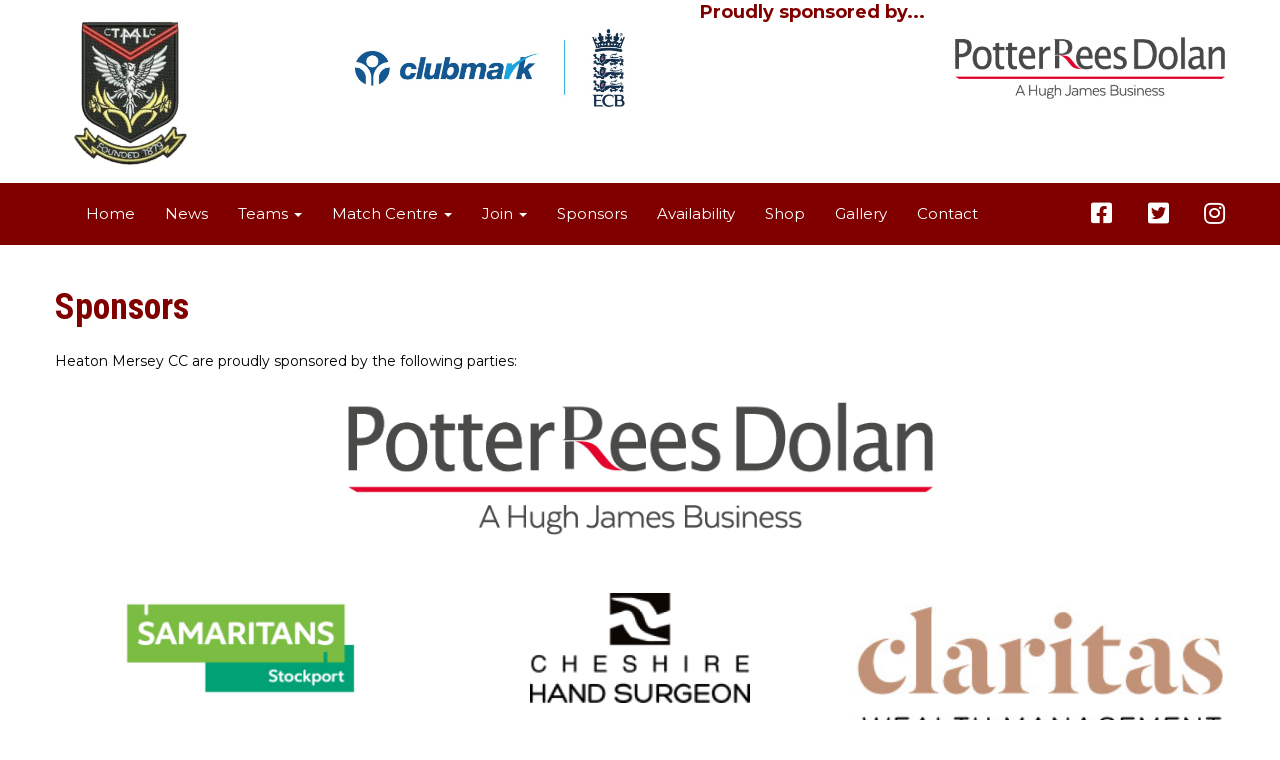

--- FILE ---
content_type: text/html; charset=UTF-8
request_url: https://heatonmerseycricketclub.com/pages/sponsors
body_size: 17654
content:

<!DOCTYPE html>
<html id="shop" lang="en">
<head  prefix="og: http://ogp.me/ns# fb: http://ogp.me/ns/fb# article: http://ogp.me/ns/article#" >
    <meta charset="utf-8">
    <meta http-equiv="X-UA-Compatible" content="IE=edge">
    <meta name="viewport" content="width=device-width, initial-scale=1">

            <title>Heaton Mersey CC | Sponsors</title>
        <meta itemprop="name" content="Heaton Mersey CC | Sponsors">
        <meta property="og:title" content="Heaton Mersey CC | Sponsors">
    
    <meta property="og:site_name" content="Heaton Mersey Cricket Club">

            <meta name="description" content="View the Heaton Mersey club sponsors. We are always looking to build relationships with businesses both small and large. Contact us if you would like to become a sponsor.">
        <meta itemprop="description" content="View the Heaton Mersey club sponsors. We are always looking to build relationships with businesses both small and large. Contact us if you would like to become a sponsor.">
        <meta property="og:description" content="View the Heaton Mersey club sponsors. We are always looking to build relationships with businesses both small and large. Contact us if you would like to become a sponsor.">
    
    <link rel="preconnect" href="https://heatonmerseycricketclub.com" />
    <link rel="preconnect" href="https://heatonmerseycricketclub-static.myshopblocks.com" crossorigin />
    <link rel="preconnect" href="https://images.shopcdn.co.uk" crossorigin />
    <link rel="preconnect" href="https://fonts.googleapis.com" />
    <link rel="preconnect" href="https://fonts.googleapis.com" crossorigin />
    <link rel="preconnect" href="https://fonts.gstatic.com" />
    <link rel="preconnect" href="https://fonts.gstatic.com" crossorigin />

    
    <link rel="stylesheet" href="//heatonmerseycricketclub-static.myshopblocks.com/bower_components/bootstrap/dist/css/bootstrap.min.css?v=26.05.1">
<link rel="stylesheet" href="//heatonmerseycricketclub-static.myshopblocks.com/default-layouts/css/jquery-ui.min.css?v=26.05.1">
<link rel="stylesheet" href="//heatonmerseycricketclub-static.myshopblocks.com/default-layouts/css/shop.min.css?v=26.05.1">
<link rel="stylesheet" href="//heatonmerseycricketclub-static.myshopblocks.com/default-layouts/css/slick.min.css?v=26.05.1">
<link rel="stylesheet" href="//heatonmerseycricketclub-static.myshopblocks.com/default-layouts/css/snackbar.css?v=26.05.1">
<link rel="stylesheet" href="//heatonmerseycricketclub-static.myshopblocks.com/default-layouts/css/fa-all.min.css?v=26.05.1">
<link rel="stylesheet" href="//heatonmerseycricketclub-static.myshopblocks.com/default-layouts/css/fa-v4-shims.css?v=26.05.1">
<link rel="stylesheet" href="//heatonmerseycricketclub-static.myshopblocks.com/default-layouts/css/skeleton.css?v=26.05.1">
<link rel="stylesheet" href="//heatonmerseycricketclub-static.myshopblocks.com/default-layouts/css/jquery.fancybox.min.css?v=26.05.1">
<style type='text/css'  id="stylesheet_design">@import url("//fonts.googleapis.com/css?family=Montserrat:n,b,i");
@import url("//fonts.googleapis.com/css?family=Roboto+Condensed:n,b,i");
#shop { background-color: #ffffff; }
#shop #blocklab-footer { margin-top: 0px !important; }
#shop .btn-group .btn:first-child { border-radius: 2px 0px 0px 2px; }
#shop .btn-group .btn:last-child { border-radius: 0px 2px 2px 0px; }
#shop .btn.btn-default { border-radius: 2px; -moz-border-radius: 2px; -webkit-border-radius: 2px; display: inline; width: auto; }
#shop .btn.btn-default, #shop .input-group .input-group-addon, #shop .input-group .input-group-btn .btn { background-color: rgb(128, 0, 0); background-image: none; border-color: #800000; color: #fff; font-family: 'Montserrat', Helvetica, Arial, sans-serif; font-size: 15px; font-style: normal; font-weight: normal; text-decoration: none; text-transform: none; }
#shop .btn.btn-default:hover, #shop .btn.btn-default:focus, #shop .input-group .input-group-btn .btn:hover, #shop .input-group .input-group-btn .btn:focus { background-color: #660000 !important; background: #660000 !important; border-color: #660000 !important; color: #e5e5e5 !important; }
#shop .container-fluid .container { max-width: 1170px !important; }
#shop .form-control, #shop .input-group input.form-control:focus, #shop input:focus, #shop select:focus, #shop textarea:focus, #shop .form-control:focus, #shop .input-group input.form-control:focus, #shop select:focus { border-color: #800000; }
#shop .input-group .input-group-addon.left { border-radius: 2px 0px 0px 2px; -moz-border-radius: 2px 0px 0px 2px; -webkit-border-radius: 2px 0px 0px 2px; }
#shop .input-group .input-group-addon.right { border-radius: 0px 2px 2px 0px; -moz-border-radius: 0px 2px 2px 0px; -webkit-border-radius: 0px 2px 2px 0px; }
#shop .input-group .input-group-btn.left .btn-default { border-radius: 2px 0px 0px 2px; -moz-border-radius: 2px 0px 0px 2px; -webkit-border-radius: 2px 0px 0px 2px; }
#shop .input-group .input-group-btn.right .btn-default { border-radius: 0px 2px 2px 0px; -moz-border-radius: 0px 2px 2px 0px; -webkit-border-radius: 0px 2px 2px 0px; }
#shop .input-group input.form-control { height: 36px; }
#shop .input-group input.form-control.left { border-radius: 2px 0px 0px 2px; -moz-border-radius: 2px 0px 0px 2px; -webkit-border-radius: 2px 0px 0px 2px; }
#shop .input-group input.form-control.right { border-radius: 0px 2px 2px 0px; -moz-border-radius: 0px 2px 2px 0px; -webkit-border-radius: 0px 2px 2px 0px; }
#shop .shopblocks-add-to-basket .input-group .input-group-addon { height: 36px; }
#shop .shopblocks-add-to-basket .input-group .quantity-field { height: 36px; }
#shop a, #shop span a { font-family: 'Montserrat', Helvetica, Arial, sans-serif; color: #000000; font-style: normal; font-weight: normal; text-decoration: none; }
#shop a:hover, #shop a:focus, #shop span a:hover, #shop span a:focus { color: #800000; font-style: normal; font-weight: normal; text-decoration: underline; }
#shop h1, #shop h1 a { font-family: 'Roboto Condensed', Helvetica, Arial, sans-serif; font-size: 36px; color: #800000; font-style: normal; font-weight: bold; text-decoration: none; text-transform: none; }
#shop h2, #shop h3, #shop h4, #shop h5, #shop h6, #shop h2 a, #shop h3 a, #shop h4 a, #shop h5 a, #shop h6 a { font-family: 'Roboto Condensed', Helvetica, Arial, sans-serif; font-size: 24px; color: #800000; font-style: normal; font-weight: bold; text-decoration: none; text-transform: none; }
#shop html, #shop body, #shop p, #shop ul, #shop ol, #shop li, #shop th, #shop td, #shop label { font-family: 'Montserrat', Helvetica, Arial, sans-serif; font-size: 14px; color: #000000; }
#shop input, #shop select, #shop textarea, #shop .form-control, #shop .input-group input.form-control, #shop .shopblocks-add-to-basket .input-group .quantity-field, #shop select { border-color: #800000; font-size: 16px; color: #000000; }
#shop .product h4 { color: black; }
#shop .breadcrumbs .crumb a { color: #fff; }
#shop .breadcrumbs .crumb a:hover { color: #fff; }
#shop div#pages-name-default { display: none !important; }
#shop .news-heading { font-size: 36px !important; }

</style><style type='text/css' >
#shop #blocklab-header #1579881231324 {background: rgb(255, 173, 0); border-bottom: none}
#shop #blocklab-header #1581001459415 {background: rgb(128, 0, 0)}
#shop #blocklab-header #container-fluid-1579882048147 {margin-top: 0px; border-bottom: none}
#shop #blocklab-header #container-fluid-global-blank-default_1579881290322 {border-bottom: none}
#shop #blocklab-header #container-fluid-global-blank-default_1579881521663 {border-bottom: 0px none rgb(81, 85, 94)}
#shop #blocklab-header #container-fluid-global-blank-default_1579990578204 {background-color: rgb(171, 35, 40); background-position: initial initial; background-repeat: initial initial; background: rgb(128, 0, 0)}
#shop #blocklab-header #container-fluid-global-blank-default_1579990598127 {background-color: rgb(171, 35, 40); background-position: initial initial; background-repeat: initial initial}
#shop #blocklab-header #container-fluid-global-blank-default_1650365711184 {border-bottom: 0px none rgb(108, 109, 117)}
#shop #blocklab-header #container-fluid-global-image-default_1649932017106 {border-bottom: none}
#shop #blocklab-header #container-fluid-mega-menu-v2_1579881474319 {background: rgb(171, 35, 40); border-bottom: none}
#shop #blocklab-header #container-fluid-mega-menu-v2_1579881761620 {border-bottom: 0px none rgb(81, 85, 94)}
#shop #blocklab-header #container-fluid-mega-menu-v2_1581000728149 {background: rgb(128, 0, 0)}
#shop #blocklab-header #container-fluid_1579881231324 {background: rgb(128, 0, 0); border-bottom: none}
#shop #blocklab-header #container-fluid_1579881474319 {background: rgb(128, 0, 0)}
#shop #blocklab-header #container-fluid_1581001459415 {background: rgb(0, 0, 0)}
#shop #blocklab-header #master-container-fluid_1579881253215 {background: none 0% 0% / auto repeat scroll padding-box border-box rgb(255, 173, 0); border-bottom: 0px none rgb(81, 85, 94)}
#shop #blocklab-header #master-container-fluid_1579881295596 {background: none 0% 0% / auto repeat scroll padding-box border-box rgba(0, 0, 0, 0); border-bottom: 0px none rgb(81, 85, 94)}
#shop #blocklab-header #master-container-fluid_1580122002013 {background: rgb(128, 0, 0); border-bottom: 0px none rgb(81, 85, 94)}
#shop #blocklab-header #master-container-fluid_1581000668874 {background: none 0% 0% / auto repeat scroll padding-box border-box rgb(128, 0, 0); border-bottom: 0px none rgb(81, 85, 94)}
#shop #blocklab-header #master-container-fluid_1581000739487 {background: none 0% 0% / auto repeat scroll padding-box border-box rgb(128, 0, 0); border-bottom: 0px none rgb(81, 85, 94)}
#shop #blocklab-header #master-container-fluid_1649932260983 {background: none 0% 0% / auto repeat scroll padding-box border-box rgba(0, 0, 0, 0); border-bottom: 0px none rgb(108, 109, 117)}
#shop #blocklab-header #master-container-fluid_1650365713571 {background: none 0% 0% / auto repeat scroll padding-box border-box rgba(0, 0, 0, 0); border-bottom: 0px none rgb(108, 109, 117)}
#shop #blocklab-header #master-container-fluid_1650365820883 {background: none 0% 0% / auto repeat scroll padding-box border-box rgba(0, 0, 0, 0); border-bottom: 0px none rgb(108, 109, 117)}
#shop #blocklab-header #master-container-fluid_1682283261355 {background: none 0% 0% / auto repeat scroll padding-box border-box rgba(0, 0, 0, 0); border-bottom: 0px none rgb(108, 109, 117)}
#shop #blocklab-header #master-container-fluid_1682283302038 {background: none 0% 0% / auto repeat scroll padding-box border-box rgba(0, 0, 0, 0); border-bottom: 0px none rgb(108, 109, 117)}
#shop #blocklab-header #mcf_1581001481700 {background: rgb(0, 0, 0)}
#shop #blocklab-header #ti_container_fluid_bpdIBFF7 {border-bottom: 0px none rgb(108, 109, 117); cursor: pointer}
#shop #blocklab-header #ti_container_fluid_cdjVBfVb {border-bottom: 0px none rgb(108, 109, 117)}
#shop #blocklab-header > .container-fluid {margin-bottom: 0px}
#shop #global-blank-default_1579881294077 {padding: 0px; margin-bottom: 0px}
#shop #global-text-1579882048147 {outline: none; position: relative; margin-bottom: 10px}
#shop #global_ti_dynamic_1650365558246 {border: none}
#shop #global_ti_dynamic_1650365695249 {margin-bottom: 15px}
#shop #mega-menu-v2_1579881761620 #mmv2_mega-menu-v2_1579881761620 #mmv2-page-mask_mega-menu-v2_1579881761620 {display: none}
#shop #mega-menu-v2_1579881761620 #mmv2_mega-menu-v2_1579881761620 div.navbar.yamm {min-height: auto}
#shop #mega-menu-v2_1581000728149 {padding: 5px 0px}
#shop #mega-menu-v2_1581000728149 #mmv2_mega-menu-v2_1581000728149 #mmv2-page-mask_mega-menu-v2_1581000728149 {display: none}
#shop #mega-menu-v2_1581000728149 #mmv2_mega-menu-v2_1581000728149 .navbar.yamm .container #navbar-collapse-mega-menu_mega-menu-v2_1581000728149 ul.nav.navbar-nav {display: block; vertical-align: top; width: auto}
#shop #mega-menu-v2_1581000728149 #mmv2_mega-menu-v2_1581000728149 .navbar.yamm .container #navbar-collapse-mega-menu_mega-menu-v2_1581000728149.navbar-collapse.collapse {text-align: left}
#shop #mega-menu-v2_1581000728149 #mmv2_mega-menu-v2_1581000728149 div.navbar.yamm {min-height: auto}
#shop #social_default_1579881231324 {color: rgb(255, 255, 255); padding: 15px 0px; text-decoration: none; text-align: right; font-size: 14px}
#shop #social_default_1581001459415 {text-decoration: none; color: rgb(255, 255, 255); padding: 0px}
@media screen and (max-width: 767px) { html#shop #container-fluid-mega-menu-v2_1579881474319 {display: none !important}}
@media screen and (max-width: 767px) { html#shop #global-blank-default_1579881251633 {display: none !important}}
@media screen and (max-width: 767px) { html#shop #container-fluid-global-blank-default_1579881521663 {display: none !important}}
@media screen and (max-width: 767px) { html#shop #master-container-fluid_1581000739487 {display: none !important}}
@media screen and (min-width: 768px) and (max-width: 991px) { html#shop #container-fluid-global-blank-default_1579990598127 {display: none !important}}
@media screen and (min-width: 992px) { html#shop #container-fluid-global-blank-default_1579990598127 {display: none !important}}
@media screen and (min-width: 768px) and (max-width: 991px) { html#shop #container-fluid-mega-menu-v2_1579881761620 {display: none !important}}
@media screen and (min-width: 992px) { html#shop #container-fluid-mega-menu-v2_1579881761620 {display: none !important}}
@media screen and (min-width: 768px) and (max-width: 991px) { html#shop #container-fluid-global-blank-default_1579990578204 {display: none !important}}
@media screen and (min-width: 992px) { html#shop #container-fluid-global-blank-default_1579990578204 {display: none !important}}
@media screen and (min-width: 768px) and (max-width: 991px) { html#shop #mcf_1581001481700 {display: none !important}}
@media screen and (min-width: 992px) { html#shop #mcf_1581001481700 {display: none !important}}
@media screen and (min-width: 768px) and (max-width: 991px) { html#shop #mcf_1581000685697 {display: none !important}}
@media screen and (min-width: 992px) { html#shop #mcf_1581000685697 {display: none !important}}
@media screen and (max-width: 767px) { html#shop #master-container-fluid_1579881295596 {display: none !important}}
</style><style type='text/css' >
#shop #blocklab-footer #1579884537946 {background: rgb(171, 35, 40)}
#shop #blocklab-footer #1579885131373 {background: rgb(171, 35, 40)}
#shop #blocklab-footer #1579885256223 {background: rgb(171, 35, 40)}
#shop #blocklab-footer #1579988723684 {background-color: rgb(255, 173, 0); background-position: initial initial; background-repeat: initial initial; border-bottom-style: none}
#shop #blocklab-footer #container-fluid-1579883324110 {margin-top: 0px; background: rgb(171, 35, 40); border-bottom: none}
#shop #blocklab-footer #container-fluid-1579883379183 {margin-top: 0px}
#shop #blocklab-footer #container-fluid-1579883391177 {margin-top: 0px}
#shop #blocklab-footer #container-fluid-1579883468761 {margin-top: 0px; background: rgb(171, 35, 40); border-bottom: 0px none rgb(81, 85, 94)}
#shop #blocklab-footer #container-fluid-1579883520588 {margin-top: 0px; border-bottom: 0px none rgb(81, 85, 94)}
#shop #blocklab-footer #container-fluid-1579883726881 {margin-top: 0px}
#shop #blocklab-footer #container-fluid-1579883802209 {margin-top: 0px}
#shop #blocklab-footer #container-fluid-1579883856640 {margin-top: 0px; background: rgb(171, 35, 40); border-bottom: none}
#shop #blocklab-footer #container-fluid-1579883895336 {margin-top: 0px; background: rgb(171, 35, 40)}
#shop #blocklab-footer #container-fluid-1579883980674 {margin-top: 0px; background: rgb(171, 35, 40); border-bottom: 0px none rgb(81, 85, 94)}
#shop #blocklab-footer #container-fluid-1579884000490 {margin-top: 0px; background: rgb(171, 35, 40); border-bottom: none}
#shop #blocklab-footer #container-fluid-1579884481941 {margin-top: 0px; background: rgb(0, 0, 0); border-bottom: 0px none rgb(81, 85, 94); border-bottom-width: 0px; border-bottom-style: none; border-bottom-color: rgb(81, 85, 94)}
#shop #blocklab-footer #container-fluid-1581076445316 {margin-top: 0px; border-bottom: none}
#shop #blocklab-footer #container-fluid-footer-default {background: rgb(128, 0, 0); border-bottom: 0px none rgb(81, 85, 94)}
#shop #blocklab-footer #container-fluid-global-blank-default_1579883196652 {background: rgb(0, 0, 0)}
#shop #blocklab-footer #container-fluid-global-blank-default_1579883501128 {background: rgb(0, 0, 0)}
#shop #blocklab-footer #container-fluid-global-blank-default_1579883704885 {background: rgb(0, 0, 0)}
#shop #blocklab-footer #container-fluid-global-blank-default_1579884566092 {background: rgb(0, 0, 0); border-bottom-style: none; border-bottom-width: 0px; border-bottom-color: rgb(81, 85, 94); border-bottom: 0px none rgb(81, 85, 94)}
#shop #blocklab-footer #container-fluid-global-blank-default_1583928217800 {border-bottom: none}
#shop #blocklab-footer #container-fluid-global-image-default_1583928178664 {border-bottom: none}
#shop #blocklab-footer #container-fluid-global-image-default_1583928200998 {border-bottom: 0px none rgb(81, 85, 94)}
#shop #blocklab-footer #container-fluid_1579883635514 {background: rgb(0, 0, 0)}
#shop #blocklab-footer #container-fluid_1579883966198 {background: rgb(0, 0, 0)}
#shop #blocklab-footer #container-fluid_1579988723684 {border-bottom-style: none; background-color: rgb(171, 35, 40); background-position: initial initial; background-repeat: initial initial; background: rgb(0, 0, 0); border-bottom: none}
#shop #blocklab-footer #container-fluid_1579988847598 {background-color: rgb(171, 35, 40); background-position: initial initial; background-repeat: initial initial; background: rgb(0, 0, 0); border-bottom: 0px none rgb(81, 85, 94)}
#shop #blocklab-footer #container-fluid_global-text-1579883324110 {background: rgb(0, 0, 0); margin-top: 0px}
#shop #blocklab-footer #container-fluid_global-text-1579883379183 {background: rgb(0, 0, 0)}
#shop #blocklab-footer #container-fluid_global-text-1579883391177 {background: rgb(0, 0, 0); margin-top: 0px}
#shop #blocklab-footer #container-fluid_global-text-1579883468761 {background: rgb(0, 0, 0); margin-top: 0px; border-bottom: 0px none rgb(81, 85, 94)}
#shop #blocklab-footer #container-fluid_global-text-1579883520588 {background: rgb(0, 0, 0)}
#shop #blocklab-footer #container-fluid_global-text-1579883856640 {background: rgb(0, 0, 0); border-bottom: none; margin-top: 0px}
#shop #blocklab-footer #container-fluid_global-text-1579883895336 {background: rgb(0, 0, 0)}
#shop #blocklab-footer #container-fluid_global-text-1579883980674 {background: rgb(0, 0, 0)}
#shop #blocklab-footer #container-fluid_global-text-1579884000490 {background: rgb(0, 0, 0); border-bottom: none; margin-top: 0px}
#shop #blocklab-footer #master-container-fluid_1579883382139 {background: rgb(0, 0, 0); border-bottom: 0px none rgb(81, 85, 94)}
#shop #blocklab-footer #master-container-fluid_1579883902760 {background: rgb(0, 0, 0); border-bottom: 0px none rgb(81, 85, 94)}
#shop #blocklab-footer #master-container-fluid_1579884176081 {background: none 0% 0% / auto repeat scroll padding-box border-box rgb(171, 35, 40); border-bottom: 0px none rgb(81, 85, 94)}
#shop #blocklab-footer #master-container-fluid_1579884179785 {background: none 0% 0% / auto repeat scroll padding-box border-box rgb(171, 35, 40); border-bottom: 0px none rgb(81, 85, 94)}
#shop #blocklab-footer #master-container-fluid_1579884218575 {background: none 0% 0% / auto repeat scroll padding-box border-box rgb(171, 35, 40); border-bottom: 0px none rgb(81, 85, 94)}
#shop #blocklab-footer #master-container-fluid_1579884224247 {background: none 0% 0% / auto repeat scroll padding-box border-box rgb(171, 35, 40); border-bottom: 0px none rgb(81, 85, 94)}
#shop #blocklab-footer #master-container-fluid_1579884263564 {background: none 0% 0% / auto repeat scroll padding-box border-box rgb(171, 35, 40); border-bottom: 0px none rgb(81, 85, 94)}
#shop #blocklab-footer #master-container-fluid_1579884302232 {background: none 0% 0% / auto repeat scroll padding-box border-box rgb(171, 35, 40); border-bottom: 0px none rgb(81, 85, 94)}
#shop #blocklab-footer #master-container-fluid_1579884363900 {background: none 0% 0% / auto repeat scroll padding-box border-box rgb(171, 35, 40); border-bottom: 0px none rgb(81, 85, 94)}
#shop #blocklab-footer #master-container-fluid_1579884990119 {background: none 0% 0% / auto repeat scroll padding-box border-box rgb(171, 35, 40); border-bottom: 0px none rgb(81, 85, 94)}
#shop #blocklab-footer #master-container-fluid_1579988751138 {background-image: none; background-size: auto; background-attachment: scroll; background-origin: padding-box; background-clip: border-box; background-color: rgb(171, 35, 40); border-bottom-width: 0px; border-bottom-style: none; border-bottom-color: rgb(81, 85, 94); background-position: 0% 0%; background-repeat: repeat repeat}
#shop #blocklab-footer #master-container-fluid_1579988848275 {background-image: none; background-size: auto; background-attachment: scroll; background-origin: padding-box; background-clip: border-box; background-color: rgb(171, 35, 40); border-bottom-width: 0px; border-bottom-style: none; border-bottom-color: rgb(81, 85, 94); background-position: initial initial; background-repeat: initial initial; background: rgb(0, 0, 0)}
#shop #blocklab-footer #master-container-fluid_1581075643916 {background: none 0% 0% / auto repeat scroll padding-box border-box rgb(0, 0, 0); border-bottom: 0px none rgb(81, 85, 94)}
#shop #blocklab-footer #master-container-fluid_1581075652908 {background: none 0% 0% / auto repeat scroll padding-box border-box rgb(0, 0, 0); border-bottom: 0px none rgb(81, 85, 94)}
#shop #blocklab-footer #master-container-fluid_1581076453981 {background: none 0% 0% / auto repeat scroll padding-box border-box rgb(0, 0, 0); border-bottom: 0px none rgb(81, 85, 94)}
#shop #blocklab-footer #master-container-fluid_1581076475499 {background: none 0% 0% / auto repeat scroll padding-box border-box rgb(0, 0, 0); border-bottom: 0px none rgb(81, 85, 94)}
#shop #blocklab-footer #master-container-fluid_1581076541854 {background: none 0% 0% / auto repeat scroll padding-box border-box rgb(0, 0, 0); border-bottom: 0px none rgb(81, 85, 94)}
#shop #blocklab-footer #master-container-fluid_1581076555822 {background: none 0% 0% / auto repeat scroll padding-box border-box rgb(0, 0, 0); border-bottom: 0px none rgb(81, 85, 94)}
#shop #blocklab-footer #master-container-fluid_1581076592507 {background: none 0% 0% / auto repeat scroll padding-box border-box rgb(0, 0, 0); border-bottom: 0px none rgb(81, 85, 94)}
#shop #blocklab-footer #master-container-fluid_1581076626545 {background: none 0% 0% / auto repeat scroll padding-box border-box rgb(0, 0, 0); border-bottom: 0px none rgb(81, 85, 94)}
#shop #blocklab-footer #master-container-fluid_1581076659192 {background: none 0% 0% / auto repeat scroll padding-box border-box rgb(0, 0, 0); border-bottom: 0px none rgb(81, 85, 94)}
#shop #blocklab-footer #master-container-fluid_1581076663462 {background: none 0% 0% / auto repeat scroll padding-box border-box rgba(0, 0, 0, 0); border-bottom: 0px none rgb(81, 85, 94)}
#shop #blocklab-footer #master-container-fluid_1583928202793 {background: none 0% 0% / auto repeat scroll padding-box border-box rgb(0, 0, 0); border-bottom: 0px none rgb(81, 85, 94)}
#shop #blocklab-footer #master-container-fluid_1617872195604 {background: none 0% 0% / auto repeat scroll padding-box border-box rgba(0, 0, 0, 0); border-bottom: 0px none rgb(81, 85, 94)}
#shop #blocklab-footer #master-container-fluid_1617873172246 {background: none 0% 0% / auto repeat scroll padding-box border-box rgba(0, 0, 0, 0); border-bottom: 0px none rgb(81, 85, 94)}
#shop #blocklab-footer #master-container-fluid_1649933018082 {background: none 0% 0% / auto repeat scroll padding-box border-box rgba(0, 0, 0, 0); border-bottom: 0px none rgb(108, 109, 117)}
#shop #blocklab-footer > .container-fluid {margin-bottom: 0px}
#shop #footer-default {padding: 10px 0px; color: rgb(255, 255, 255)}
#shop #footer-default p.text-center {color: rgb(255, 255, 255)}
#shop #global-blank-default_1579883196652 {padding: 5px 0px}
#shop #global-blank-default_1579883501128 {padding: 5px 0px; background: rgba(0, 0, 0, 0)}
#shop #global-blank-default_1579884566092 {margin-bottom: 0px}
#shop #global-blank-default_1583928006162 {padding: 0px; margin-bottom: 20px}
#shop #global-blank-default_1583928217800 {margin-bottom: 10px}
#shop #global-image-default_1583928178664 {text-align: left}
#shop #global-image-default_1583928200998 {text-align: center; margin-bottom: 10px; background: rgb(0, 0, 0)}
#shop #global-text-1579883324110 {outline: none; position: relative; padding: 10px 0px; margin-bottom: 10px}
#shop #global-text-1579883391177 {outline: none; position: relative; padding: 10px 0px; margin-bottom: 10px}
#shop #global-text-1579883468761 {outline: none; position: relative}
#shop #global-text-1579883856640 {outline: none; position: relative; padding: 10px 0px}
#shop #global-text-1579884481941 {outline: none; position: relative; padding: 10px 0px}
#shop #global-text-1581076445316 {outline: none; position: relative}
#shop #menu-dynamic_1617872584436 {color: rgb(255, 255, 255)}
#shop #menu-dynamic_1617872584436 .container.menu-responsive .navbar #navbar-1617872584436 .nav.navbar-nav.full-width li {color: rgb(255, 255, 255)}
#shop #menu-dynamic_1617872584436 .container.menu-responsive .navbar #navbar-1617872584436 .nav.navbar-nav.full-width li a {color: rgb(255, 255, 255)}
#shop #menu-dynamic_1617872584436 .container.menu-responsive .navbar #navbar-1617872584436 ul.nav.navbar-nav.full-width {color: rgb(255, 255, 255)}
#shop #menu-dynamic_1617872584436 .container.menu-responsive .navbar #navbar-1617872584436.navbar-collapse.collapse {color: rgb(255, 255, 255)}
#shop #menu-dynamic_1617872584436 .container.menu-responsive .navbar .navbar-header .navbar-toggle.collapsed span.icon-bar.one {color: rgb(255, 255, 255); background-color: rgb(255, 255, 255)}
#shop #menu-dynamic_1617872584436 .container.menu-responsive .navbar .navbar-header .navbar-toggle.collapsed span.icon-bar.three {color: rgb(255, 255, 255); background-color: rgb(255, 255, 255)}
#shop #menu-dynamic_1617872584436 .container.menu-responsive .navbar .navbar-header .navbar-toggle.collapsed span.icon-bar.two {color: rgb(255, 255, 255); background-color: rgb(255, 255, 255)}
#shop #menu-dynamic_1617872584436 .container.menu-responsive .navbar .navbar-header button.navbar-toggle.collapsed {color: rgb(255, 255, 255)}
#shop #menu-dynamic_1617872584436 .container.menu-responsive .navbar div.navbar-header {color: rgb(255, 255, 255)}
#shop #menu-dynamic_1617872584436 .container.menu-responsive nav.navbar {color: rgb(255, 255, 255)}
#shop #menu-dynamic_1617872584436 .nav .open>a {background-color: rgb(0, 0, 0) !important; color: #ffffff !important}
#shop #menu-dynamic_1617872584436 div.container.menu-responsive {color: rgb(255, 255, 255)}
#shop #menu-dynamic_1617872584436 li a.fa-caret-down:focus {background-color: rgb(0, 0, 0) !important}
#shop #menu-dynamic_1617872584436 li a:focus {background-color: rgb(0, 0, 0) !important; color: #ffffff !important}
#shop #menu-dynamic_1617872584436 li a:hover {background-color: rgb(0, 0, 0) !important; color: #ffffff !important}
#shop #menu-dynamic_1617872584436 li:last-child a {border: none !important}
#shop #menu-dynamic_1617872584436 ul.dropdown-menu {background: rgba(0, 0, 0, 0); background-color: rgba(0, 0, 0, 0)}
#shop #menu-dynamic_1617872840374 {color: rgb(255, 255, 255)}
#shop #menu-dynamic_1617872840374 .container.menu-responsive .navbar #navbar-1617872840374 .nav.navbar-nav.full-width li {color: rgb(255, 255, 255)}
#shop #menu-dynamic_1617872840374 .container.menu-responsive .navbar #navbar-1617872840374 .nav.navbar-nav.full-width li a {color: rgb(255, 255, 255)}
#shop #menu-dynamic_1617872840374 .container.menu-responsive .navbar #navbar-1617872840374 ul.nav.navbar-nav.full-width {color: rgb(255, 255, 255)}
#shop #menu-dynamic_1617872840374 .container.menu-responsive .navbar #navbar-1617872840374.navbar-collapse.collapse {color: rgb(255, 255, 255)}
#shop #menu-dynamic_1617872840374 .container.menu-responsive .navbar .navbar-header .navbar-toggle.collapsed span.icon-bar.one {color: rgb(255, 255, 255); background-color: rgb(255, 255, 255)}
#shop #menu-dynamic_1617872840374 .container.menu-responsive .navbar .navbar-header .navbar-toggle.collapsed span.icon-bar.three {color: rgb(255, 255, 255); background-color: rgb(255, 255, 255)}
#shop #menu-dynamic_1617872840374 .container.menu-responsive .navbar .navbar-header .navbar-toggle.collapsed span.icon-bar.two {color: rgb(255, 255, 255); background-color: rgb(255, 255, 255)}
#shop #menu-dynamic_1617872840374 .container.menu-responsive .navbar .navbar-header button.navbar-toggle.collapsed {color: rgb(255, 255, 255)}
#shop #menu-dynamic_1617872840374 .container.menu-responsive .navbar div.navbar-header {color: rgb(255, 255, 255)}
#shop #menu-dynamic_1617872840374 .container.menu-responsive nav.navbar {color: rgb(255, 255, 255)}
#shop #menu-dynamic_1617872840374 .nav .open>a {background-color: rgb(0, 0, 0) !important; color: #ffffff !important}
#shop #menu-dynamic_1617872840374 div.container.menu-responsive {color: rgb(255, 255, 255)}
#shop #menu-dynamic_1617872840374 li a.fa-caret-down:focus {background-color: rgb(0, 0, 0) !important}
#shop #menu-dynamic_1617872840374 li a:focus {background-color: rgb(0, 0, 0) !important; color: #ffffff !important}
#shop #menu-dynamic_1617872840374 li a:hover {background-color: rgb(0, 0, 0) !important; color: #ffffff !important}
#shop #menu-dynamic_1617872840374 li:last-child a {border: none !important}
#shop #menu-dynamic_1617872840374 ul.dropdown-menu {background: rgba(0, 0, 0, 0); background-color: rgba(0, 0, 0, 0)}
#shop #menu-dynamic_1617873152311 {color: rgb(255, 255, 255)}
#shop #menu-dynamic_1617873152311 .container.navbar .nav.navbar-nav.full-width li {color: rgb(255, 255, 255)}
#shop #menu-dynamic_1617873152311 .container.navbar .nav.navbar-nav.full-width li a {color: rgb(255, 255, 255)}
#shop #menu-dynamic_1617873152311 .container.navbar ul.nav.navbar-nav.full-width {color: rgb(255, 255, 255)}
#shop #menu-dynamic_1617873152311 .nav .open>a {color: #ffffff !important; background-color: rgb(0, 0, 0) !important}
#shop #menu-dynamic_1617873152311 div.container.navbar {color: rgb(255, 255, 255)}
#shop #menu-dynamic_1617873152311 li a.fa-caret-down:focus {background-color: rgb(0, 0, 0) !important}
#shop #menu-dynamic_1617873152311 li a:focus {color: #ffffff !important; background-color: rgb(0, 0, 0) !important}
#shop #menu-dynamic_1617873152311 li a:hover {color: #ffffff !important; background-color: rgb(0, 0, 0) !important}
#shop #menu-dynamic_1617873152311 li:last-child a {border: none !important}
#shop #menu-dynamic_1617873152311 ul.dropdown-menu {background: rgba(0, 0, 0, 0); background-color: rgba(0, 0, 0, 0)}
#shop #social_default_1579883635514 {text-align: right; color: rgb(255, 255, 255); text-decoration: none; padding: 0px 5px}
#shop #social_default_1579988723684 {color: rgb(255, 255, 255); font-family: "Lexend Deca"; background-color: rgb(171, 35, 40); background-position: initial initial; background-repeat: initial initial; background: transparent; text-decoration: none; padding: 0px; text-align: right}
@media screen and (min-width: 768px) and (max-width: 991px) { html#shop #1579884537946 {display: none !important}}
@media screen and (min-width: 992px) { html#shop #1579884537946 {display: none !important}}
@media screen and (min-width: 768px) and (max-width: 991px) { html#shop #1579885131373 {display: none !important}}
@media screen and (min-width: 992px) { html#shop #1579885131373 {display: none !important}}
@media screen and (min-width: 768px) and (max-width: 991px) { html#shop #1579885256223 {display: none !important}}
@media screen and (min-width: 992px) { html#shop #1579885256223 {display: none !important}}
@media screen and (min-width: 768px) and (max-width: 991px) { html#shop #1579988723684 {display: none !important}}
@media screen and (min-width: 992px) { html#shop #1579988723684 {display: none !important}}
@media screen and (min-width: 768px) and (max-width: 991px) { html#shop #global-blank-default_1579988847598 {display: none !important}}
@media screen and (min-width: 992px) { html#shop #global-blank-default_1579988847598 {display: none !important}}
@media screen and (max-width: 767px) { html#shop #global-blank-default_1579988847598 {display: none !important}}
@media screen and (min-width: 768px) and (max-width: 991px) { html#shop #container-fluid-1579884481941 {display: none !important}}
@media screen and (min-width: 992px) { html#shop #container-fluid-1579884481941 {display: none !important}}
@media screen and (min-width: 768px) and (max-width: 991px) { html#shop #container-fluid_1579988723684 {display: none !important}}
@media screen and (min-width: 992px) { html#shop #container-fluid_1579988723684 {display: none !important}}
@media screen and (min-width: 768px) and (max-width: 991px) { html#shop #container-fluid-global-blank-default_1579884566092 {display: none !important}}
@media screen and (min-width: 992px) { html#shop #container-fluid-global-blank-default_1579884566092 {display: none !important}}
@media screen and (min-width: 768px) and (max-width: 991px) { html#shop #container-fluid-global-blank-default_1579883704885 {display: none !important}}
@media screen and (min-width: 992px) { html#shop #container-fluid-global-blank-default_1579883704885 {display: none !important}}
@media screen and (min-width: 768px) and (max-width: 991px) { html#shop #social_default_1579988723684 {display: none !important}}
@media screen and (min-width: 992px) { html#shop #social_default_1579988723684 {display: none !important}}
@media screen and (min-width: 768px) and (max-width: 991px) { html#shop #global-blank-default_1579883966198 {display: none !important}}
@media screen and (min-width: 992px) { html#shop #global-blank-default_1579883966198 {display: none !important}}
@media screen and (max-width: 767px) { html#shop #global-blank-default_1579883966198 {display: none !important}}
@media screen and (min-width: 768px) and (max-width: 991px) { html#shop #master-container-fluid_1579883902760 {display: none !important}}
@media screen and (min-width: 992px) { html#shop #master-container-fluid_1579883902760 {display: none !important}}
@media screen and (max-width: 767px) { html#shop #container-fluid-global-blank-default_1579883196652 {display: none !important}}
@media screen and (max-width: 767px) { html#shop #container-fluid-global-blank-default_1579883501128 {display: none !important}}
@media screen and (max-width: 767px) { html#shop #master-container-fluid_1579883382139 {display: none !important}}
</style><link id="stylesheet_src" rel="stylesheet" href="//heatonmerseycricketclub-static.myshopblocks.com/plugins/play_cricket/play_cricket.css?v=26.05.1">
<link id="stylesheet_pages-pages-29.css" rel="stylesheet" href="//heatonmerseycricketclub-static.myshopblocks.com/custom-layouts/css/pages-pages-29.css?t=1705316564&v=26.05.1">

            <link rel="icon" href="https://heatonmerseycricketclub-static.myshopblocks.com/images/favicons/a9e47af517679a40834bc161ff7ce01c.ico">
    
    
    <link rel="alternate" type="application/rss+xml" title="Heaton Mersey Cricket Club" href="https://heatonmerseycricketclub.com/rss">

                                                                                        <link rel="canonical" href="/pages/sponsors">
                <meta property="og:url" content="https://heatonmerseycricketclub.com/pages/sponsors">
        
    <script src="//heatonmerseycricketclub-static.myshopblocks.com/default-layouts/js/libraries/js.cookie.min.js?v=26.05.1"></script>

            
        
                    
                        
                                    
            <script>var redirects = {    "https://heatonmerseycricketclub.com/club-kit-shop/club-kit-shop": "http://www.kitlocker.com/ccshop/club/heaton-mersey-cc"};if (window.location.href in redirects) {    window.location = redirects[window.location.href];}</script>    
    <style>
        [v-cloak] { display:none }
        [id^="rxp-overlay"] { z-index: 99999 !important; }
    </style>

</head>
<body class="pagessponsors pages sponsors launched pagesponsors" >
<script>
        window.pageData = {"type":"page","name":"Sponsors","slug":"sponsors"}</script>






    <header id="blocklab-header">
        <div class=container-fluid id=master-container-fluid_1579881295596><div class=container><div class=row><div class=col-sm-3>
<div class="container-fluid" id="container-fluid-global-blank-default_1650365711184" >
	<div class="container">
		<div class="row" id="row-global-blank-default_1650365711184">
			<div class="col-xs-12">
				<div class="block" data-partial="global/blank/default" data-type="blank" data-id="1650365711184" id="global-blank-default_1650365711184">&nbsp;</div>


			</div>
		</div>
	</div>
</div>
<div class=container-fluid id=ti_container_fluid_cdjVBfVb><style data-eqcss-read=true></style><div class=container><div class=row><div class=col-xs-12><div class=block data-skip=1 data-partial=global/ti/dynamic data-type=ti data-id=1650365695249 data-dynamic='{"dynamic_compact":"1","skip":"1","layout":"a","img_position":"left center","img_pos":"w","text_position":"top:50%;left:50%;transform:translate(-50%,-50%);-webkit-transform:translate(-50%,-50%);","text_pos":"c","image":"{\"srcset\":\"//heatonmerseycricketclub-static.myshopblocks.com/images/2022/04/resize/512x512/a9e47af517679a40834bc161ff7ce01c.jpg?t=1650326400 512w,//heatonmerseycricketclub-static.myshopblocks.com/images/2022/04/resize/1024x1024/a9e47af517679a40834bc161ff7ce01c.jpg?t=1650326400 1024w,//heatonmerseycricketclub-static.myshopblocks.com/images/2022/04/resize/2048x2048/a9e47af517679a40834bc161ff7ce01c.jpg?t=1650326400 2048w\",\"sizes\":\"100vw\",\"src\":\"//heatonmerseycricketclub-static.myshopblocks.com/images/2022/04/resize/2048x2048/a9e47af517679a40834bc161ff7ce01c.jpg?t=1650326400\",\"alt\":\"Heaton-Mersey-Logo.jpg\",\"width\":468,\"height\":468}","image_id":"","fade_text_position":"top:50%;left:50%;transform:translate(-50%,-50%);-webkit-transform:translate(-50%,-50%);","fade_text_pos":"c","text":"","text_bg":"rgba(0,0,0,0)","text_box_width":"80","text_box_padding":"15","text_box_offset":"0","fade_text":"","fade_text_bg":"rgba(0,0,0,0)","fade_text_box_width":"80","fade_text_box_padding":"15","fade_text_box_offset":"0","img_overlay_colour":"rgba(0,0,0,0.5)","height":"150","block_bg":"rgba(0,0,0,0)","pattern":"0","pattern_fill":"rgba(0,0,0,1)","pattern_opacity":"1","mobile_text_reduction":"30","mobile_text_position":"normal","link_type":"0"}' id=global_ti_dynamic_1650365695249><div class=ti-container id=ti_container_cdjVBfVb style="position:relative;width:100%;overflow:hidden;height:150px;background-color: rgba(0,0,0,0);null"><img class=ti-img width=468 height=468 style="object-fit:contain;object-position:left center;width:100%;max-width:100%;height:150px;" src="//heatonmerseycricketclub-static.myshopblocks.com/images/2022/04/resize/2048x2048/a9e47af517679a40834bc161ff7ce01c.jpg?t=1650326400" alt="Heaton-Mersey-Logo.jpg" srcset="//heatonmerseycricketclub-static.myshopblocks.com/images/2022/04/resize/512x512/a9e47af517679a40834bc161ff7ce01c.jpg?t=1650326400 512w,//heatonmerseycricketclub-static.myshopblocks.com/images/2022/04/resize/1024x1024/a9e47af517679a40834bc161ff7ce01c.jpg?t=1650326400 1024w,//heatonmerseycricketclub-static.myshopblocks.com/images/2022/04/resize/2048x2048/a9e47af517679a40834bc161ff7ce01c.jpg?t=1650326400 2048w" sizes=100vw loading=lazy><div class=ti-text id=ti_text_cdjVBfVb style="position:absolute;top:50%;left:50%;transform:translate(-50%,-50%);-webkit-transform:translate(-50%,-50%);width:80%;padding:15px;background-color:rgba(0,0,0,0);"></div></div></div><!-- ENDHTML --></div></div></div></div></div><div class=col-sm-3>
<div class="container-fluid" id="container-fluid-global-blank-default_1579881290322" >
	<div class="container">
		<div class="row" id="row-global-blank-default_1579881290322">
			<div class="col-xs-12">
				<div class="block" data-partial="global/blank/default" data-type="blank" data-id="1579881290322" id="global-blank-default_1579881290322">&nbsp;</div>


			</div>
		</div>
	</div>
</div>
<div class=container-fluid id=ti_container_fluid_A0vUdyoj><style data-eqcss-read=true></style><div class=container><div class=row><div class=col-xs-12><div class=block data-skip=1 data-partial=global/ti/dynamic data-type=ti data-id=1650365811173 data-dynamic='{"dynamic_compact":"1","skip":"1","layout":"a","img_position":"center center","img_pos":"c","text_position":"top:50%;left:50%;transform:translate(-50%,-50%);-webkit-transform:translate(-50%,-50%);","text_pos":"c","image":"{\"srcset\":\"https://heatonmerseycricketclub-static.myshopblocks.com/images/2022/04/resize/512x512/01ff699fbe9f077964805a2b2d149eb4.jpg 512w,https://heatonmerseycricketclub-static.myshopblocks.com/images/2022/04/resize/1024x1024/01ff699fbe9f077964805a2b2d149eb4.jpg 1024w,https://heatonmerseycricketclub-static.myshopblocks.com/images/2022/04/resize/2048x2048/01ff699fbe9f077964805a2b2d149eb4.jpg 2048w?t=1650365806\",\"sizes\":\"100vw?t=1650365806\",\"src\":\"https://heatonmerseycricketclub-static.myshopblocks.com/images/2022/04/resize/2048x2048/01ff699fbe9f077964805a2b2d149eb4.jpg?t=1650365806\",\"alt\":\"Clubmark.jpg\",\"width\":1319,\"height\":382}","image_id":"","fade_text_position":"top:50%;left:50%;transform:translate(-50%,-50%);-webkit-transform:translate(-50%,-50%);","fade_text_pos":"c","text":"","text_bg":"rgba(0,0,0,0)","text_box_width":"80","text_box_padding":"15","text_box_offset":"0","fade_text":"","fade_text_bg":"rgba(0,0,0,0)","fade_text_box_width":"80","fade_text_box_padding":"15","fade_text_box_offset":"0","img_overlay_colour":"rgba(0,0,0,0.5)","height":"100","block_bg":"rgba(0,0,0,0)","pattern":"0","pattern_fill":"rgba(0,0,0,1)","pattern_opacity":"1","mobile_text_reduction":"30","mobile_text_position":"normal","link_type":"0"}' id=global_ti_dynamic_1650365811173><div class=ti-container id=ti_container_A0vUdyoj style="position:relative;width:100%;overflow:hidden;height:100px;background-color: rgba(0,0,0,0);null"><img class=ti-img width=1319 height=382 style="object-fit:contain;object-position:center center;width:100%;max-width:100%;height:100px;" src="https://heatonmerseycricketclub-static.myshopblocks.com/images/2022/04/resize/2048x2048/01ff699fbe9f077964805a2b2d149eb4.jpg?t=1650365806" alt="Clubmark.jpg" srcset="https://heatonmerseycricketclub-static.myshopblocks.com/images/2022/04/resize/512x512/01ff699fbe9f077964805a2b2d149eb4.jpg 512w,https://heatonmerseycricketclub-static.myshopblocks.com/images/2022/04/resize/1024x1024/01ff699fbe9f077964805a2b2d149eb4.jpg 1024w,https://heatonmerseycricketclub-static.myshopblocks.com/images/2022/04/resize/2048x2048/01ff699fbe9f077964805a2b2d149eb4.jpg 2048w?t=1650365806" sizes="100vw?t=1650365806" loading=lazy><div class=ti-text id=ti_text_A0vUdyoj style="position:absolute;top:50%;left:50%;transform:translate(-50%,-50%);-webkit-transform:translate(-50%,-50%);width:80%;padding:15px;background-color:rgba(0,0,0,0);"></div></div></div><!-- ENDHTML --></div></div></div></div></div><div class=col-sm-3><div class=container-fluid id=container-fluid-1579882048147 style="border-bottom: none;"><div class=container><div class=row id=row-1579882048147><div class=col-xs-12><div class=block style="outline: none; position: relative; margin-bottom: 10px;" data-skip=1 data-partial=global/text/inline data-type=inline-text data-id=1579882048147 id=global-text-1579882048147><p style="text-align: right;"><span style="font-family:Montserrat;"><span style="color:#800000;"><strong><span style="font-size:18px;">Proudly sponsored by...</span></strong></span></span></p></div></div></div></div></div></div><div class=col-sm-3>
<div class="container-fluid" id="container-fluid-global-blank-default_1579881294077" >
	<div class="container">
		<div class="row" id="row-global-blank-default_1579881294077">
			<div class="col-xs-12">
				<div class="block" data-partial="global/blank/default" data-type="blank" data-id="1579881294077" id="global-blank-default_1579881294077">&nbsp;</div>


			</div>
		</div>
	</div>
</div>
<div class=container-fluid id=ti_container_fluid_bpdIBFF7 onclick="link('https://www.prd.uk.com/', true);" style="cursor:pointer;"><style></style><div class=container><div class=row><div class=col-xs-12><div class=block data-skip=1 data-partial=global/ti/dynamic data-type=ti data-id=1650365558246 data-dynamic='{"dynamic_compact":"1","skip":"1","layout":"a","img_position":"right center","img_pos":"e","text_position":"top:50%;left:50%;transform:translate(-50%,-50%);-webkit-transform:translate(-50%,-50%);","text_pos":"c","image":"{\"srcset\":\"https://heatonmerseycricketclub-static.myshopblocks.com/images/2023/04/resize/512x512/f60202135d6baae98357179c2c064df7.jpg 512w,https://heatonmerseycricketclub-static.myshopblocks.com/images/2023/04/resize/1024x1024/f60202135d6baae98357179c2c064df7.jpg 1024w,https://heatonmerseycricketclub-static.myshopblocks.com/images/2023/04/resize/2048x2048/f60202135d6baae98357179c2c064df7.jpg 2048w?t=1682283247\",\"sizes\":\"100vw?t=1682283247\",\"src\":\"https://heatonmerseycricketclub-static.myshopblocks.com/images/2023/04/resize/2048x2048/f60202135d6baae98357179c2c064df7.jpg?t=1682283247\",\"alt\":\"Potter Reece.jpg\",\"width\":644,\"height\":146}","image_id":"","fade_text_position":"top:50%;left:50%;transform:translate(-50%,-50%);-webkit-transform:translate(-50%,-50%);","fade_text_pos":"c","text":"","text_bg":"rgba(0,0,0,0)","text_box_width":"80","text_box_padding":"15","text_box_offset":"0","fade_text":"","fade_text_bg":"rgba(0,0,0,0)","fade_text_box_width":"80","fade_text_box_padding":"15","fade_text_box_offset":"0","img_overlay_colour":"rgba(0,0,0,0.5)","height":"100","block_bg":"rgba(0,0,0,0)","pattern":"0","pattern_fill":"rgba(0,0,0,1)","pattern_opacity":"1","mobile_text_reduction":"30","mobile_text_position":"normal","link_type":"custom","links_new_tab":"1","link_custom":"https://www.prd.uk.com/"}' id=global_ti_dynamic_1650365558246><div class=ti-container id=ti_container_bpdIBFF7 style="position:relative;width:100%;overflow:hidden;height:100px;background-color: rgba(0,0,0,0);null"><img class=ti-img width=644 height=146 style="object-fit:contain;object-position:right center;width:100%;max-width:100%;height:100px;" src="https://heatonmerseycricketclub-static.myshopblocks.com/images/2023/04/resize/2048x2048/f60202135d6baae98357179c2c064df7.jpg?t=1682283247&amp;quality=80" alt="Potter Reece.jpg" srcset="https://heatonmerseycricketclub-static.myshopblocks.com/images/2023/04/resize/512x512/f60202135d6baae98357179c2c064df7.jpg?quality=80 512w,https://heatonmerseycricketclub-static.myshopblocks.com/images/2023/04/resize/1024x1024/f60202135d6baae98357179c2c064df7.jpg?quality=80 1024w,https://heatonmerseycricketclub-static.myshopblocks.com/images/2023/04/resize/2048x2048/f60202135d6baae98357179c2c064df7.jpg?quality=80 2048w?t=1682283247" sizes="100vw?t=1682283247" loading=lazy><div class=ti-text id=ti_text_bpdIBFF7 style="position:absolute;top:50%;left:50%;transform:translate(-50%,-50%);-webkit-transform:translate(-50%,-50%);width:80%;padding:15px;background-color:rgba(0,0,0,0);"></div></div></div><!-- ENDHTML --></div></div></div></div></div></div></div></div><div class=container-fluid id=master-container-fluid_1581000739487><div class=container><div class=row><div class=col-sm-10>
<div class="container-fluid" id="container-fluid-mega-menu-v2_1581000728149" >
	<div class="container">
		<div class="row" id="row-mega-menu-v2_1581000728149">
			<div class="col-xs-12">
				<div class="block" data-partial="mega-menu/v2" data-compact="dynamic" data-dynamic='' data-type="text" data-id="1581000728149" id="mega-menu-v2_1581000728149">
    <div id="mmv2_mega-menu-v2_1581000728149">
        <div id="mmv2-page-mask_mega-menu-v2_1581000728149" style="display:none"></div>
        <style type="text/css" data-eqcss-read="true">

    #shop #mmv2_mega-menu-v2_1581000728149 .mm-right {
        left: 0 !important;
    }


    /** Mobile Mega Menu **/
    #mega-menu-v2_1581000728149 #mmv2_mega-menu-v2_1581000728149 .mm-mobile-menu {
        overflow-x: hidden;
        overflow-y: scroll;
        margin-bottom: 0;
    }
    #mega-menu-v2_1581000728149 #mmv2_mega-menu-v2_1581000728149 .mm-mobile-menu a.yamm-item {
        border-bottom: 1px solid #eee;
        padding: 15px;
        position:relative;
        display:block;
    }
    #mega-menu-v2_1581000728149 #mmv2_mega-menu-v2_1581000728149 .navbar-nav.mm-mobile-menu .mmv2-close {
        position: absolute;
        right: 18px;
        top: 10px;
        font-size: 26px;
        padding: 0px 10px;
    }
    #mega-menu-v2_1581000728149 #mmv2_mega-menu-v2_1581000728149 .navbar-nav.mm-mobile-menu a.yamm-item img {
        max-width: 100%;
    }
    #mega-menu-v2_1581000728149 #mmv2_mega-menu-v2_1581000728149 .navbar-nav.mm-mobile-menu .mm-header {
      padding: 0;
      text-align: right;
      font-size: 18px;
      position: relative;
      height: 55px;
    }
    #mega-menu-v2_1581000728149 #mmv2_mega-menu-v2_1581000728149 .navbar-nav.mm-mobile-menu .mm-level {
      padding: 12px 17px;
      overscroll-behavior-y: contain;
    }
    #mega-menu-v2_1581000728149 #mmv2_mega-menu-v2_1581000728149 .navbar-nav.mm-mobile-menu .mm-nav {
      padding: 0px 32px;
      height: 38px;
      line-height: 38px;
      font-size: 18px;
    }
    #mega-menu-v2_1581000728149 #mmv2_mega-menu-v2_1581000728149 .navbar-nav.mm-mobile-menu a.yamm-item:hover {
        background: rgba(0,0,0,0.2);;
    }
    #mega-menu-v2_1581000728149 #mmv2_mega-menu-v2_1581000728149 .navbar-nav.mm-mobile-menu .mm-nav .mm-back-icon {
      margin-right: 10px;
    }
    #mega-menu-v2_1581000728149 #mmv2_mega-menu-v2_1581000728149 .navbar-nav.mm-mobile-menu .mm-nav:not(.has-back) i {
      display: none;
    }
    #mega-menu-v2_1581000728149 #mmv2_mega-menu-v2_1581000728149 .navbar-nav.mm-mobile-menu li.yamm-item.has-submenu a i {
      float: right;
    }
    #mega-menu-v2_1581000728149 #mmv2_mega-menu-v2_1581000728149 .navbar-nav.mm-mobile-menu .mm-content {
      display: -webkit-box;
      display: -ms-flexbox;
      display: flex;
      -ms-flex-wrap: nowrap;
      flex-wrap: nowrap;
      overflow-x: initial;
      -webkit-transition: -webkit-transform .5s cubic-bezier(.1,.19,0,.98);
      transition: -webkit-transform .5s cubic-bezier(.1,.19,0,.98);
      -o-transition: transform .5s cubic-bezier(.1,.19,0,.98);
      transition: transform .5s cubic-bezier(.1,.19,0,.98);
      transition: transform .5s cubic-bezier(.1,.19,0,.98), -webkit-transform .5s cubic-bezier(.1,.19,0,.98);
    }
    #mega-menu-v2_1581000728149 #mmv2_mega-menu-v2_1581000728149 .navbar-nav.mm-mobile-menu .mm-level {
      flex: 0 0 100%;
      overflow:hidden;
    }
    #mega-menu-v2_1581000728149 #mmv2_mega-menu-v2_1581000728149 .navbar-nav.mm-mobile-menu .mm-level.mm-open {
      overflow-y:auto
    }
    #mega-menu-v2_1581000728149 #mmv2_mega-menu-v2_1581000728149 .navbar-nav.mm-mobile-menu .mm-back {
      padding: 12px 17px;
      font-size: 16px;
    }
    #mega-menu-v2_1581000728149 #mmv2_mega-menu-v2_1581000728149 .navbar-nav.mm-mobile-menu .mm-back i {
      margin-right:10px;
    }
            #mega-menu-v2_1581000728149 #mmv2_mega-menu-v2_1581000728149 .mm-mobile-menu .mm-level li a {
            color: rgb(255, 255, 255);
        }
                #mega-menu-v2_1581000728149 #mmv2_mega-menu-v2_1581000728149 .mm-mobile-menu .mm-header, #mega-menu-v2_1581000728149 #mmv2_mega-menu-v2_1581000728149 .mm-mobile-menu .mm-nav {
            color: rgb(128, 0, 0);
        }
                #mega-menu-v2_1581000728149 #mmv2_mega-menu-v2_1581000728149 .mm-mobile-menu .mm-level a.yamm-item {
            border-color: rgba(204, 204, 204, 1);
        }
        /** End Mobile Menu **/

        @media only screen and (max-width: 767px) {
            #shop #container-fluid-mega-menu-v2_1581000728149, #mmv2_mega-menu-v2_1581000728149 .navbar {
            background: rgb(255, 255, 255) !important;
            margin: 0;
        }
        #mmv2-page-mask_mega-menu-v2_1581000728149.mmv2-mask-active {
            background: rgba(0, 0, 0, 0.3);
        }
        #mmv2-page-mask_mega-menu-v2_1581000728149 {
            background: rgba(0,0,0,0);
            transition: background 0.3s ease-in;
            position: fixed;
            top: 0;
            right: 0;
            bottom: 0;
            left: 0;
            z-index: 9980;
            height: 100vh;
        }
        #mega-menu-v2_1581000728149 #mmv2_mega-menu-v2_1581000728149 .navbar-nav {
            margin-top:0 !important;
            background: rgb(255, 255, 255);
            min-height: 100%;
            overflow-y: auto !important;
            height: 100vh;
        }
        #mega-menu-v2_1581000728149 #mmv2_mega-menu-v2_1581000728149 .mobile-buttons {
            display:flex !important;
            align-items:center;
            flex-direction:row;
            padding-left: 60px !important;
            padding-right: 60px !important;
            padding-top: 5px !important;
            padding-bottom: 5px !important;
            justify-content:space-evenly !important;
        }

        #mega-menu-v2_1581000728149 #mmv2_mega-menu-v2_1581000728149 .navbar-nav:not(.mm-mobile-menu) .mmv2-close {
            position: absolute;
            top:12px;
            right:17px;
        }
        #shop #mega-menu-v2_1581000728149 #mmv2_mega-menu-v2_1581000728149 li.yamm-fw a {
            padding: 15px;
            border-bottom: rgba(204, 204, 204, 1) 1px solid;
            /* background: #eee; */
        }
        #shop #mega-menu-v2_1581000728149 #mmv2_mega-menu-v2_1581000728149 li.yamm-fw a:hover {
            /* background: #ddd !important; */
            cursor: pointer !important;
        }
        #shop #mega-menu-v2_1581000728149 #mmv2_mega-menu-v2_1581000728149 .yamm .yamm-content {
            padding: 0;
        }
        #shop #mega-menu-v2_1581000728149 #mmv2_mega-menu-v2_1581000728149 .yamm .yamm-content a {
            display: block;
            border-bottom: none;
            padding: 10px 15px;
        }
        #shop #mega-menu-v2_1581000728149 #mmv2_mega-menu-v2_1581000728149 .yamm .yamm-section-title {
            text-align: center;
            padding: 10px 15px;
        }
        #mega-menu-v2_1581000728149 .navbar-collapse {
            position: fixed !important;
            top: 0 !important;
            transition:left 0.7s ease-out !important;
            height: 100vh !important;
            width: 80% !important;
            left: -100% !important;
            z-index: 9998 !important;
            margin:0 !important;
            border: none !important;
        }
        #shop #mega-menu-v2_1581000728149 .navbar-nav .open .dropdown-menu {
            position: static;
            float: none;
            width: auto;
            margin-top: 0;
        }
        #shop #mega-menu-v2_1581000728149 .dropdown-menu ul[class*=col] {
            width: auto;
            float: none;
        }
        
        }
    
        #shop #mega-menu-v2_1581000728149 .yamm {margin-bottom: 0;}
        #shop #mega-menu-v2_1581000728149 .yamm a {border:none;text-decoration:none}

        #shop #mega-menu-v2_1581000728149 .yamm .list-unstyled, .yamm .list-unstyled ul {min-width:120px}
        #shop #mega-menu-v2_1581000728149 .yamm .nav, .yamm .collapse, .yamm .dropup, .yamm .dropdown {position:static}
        #shop #mega-menu-v2_1581000728149 .yamm .container {position:relative}
        #shop #mega-menu-v2_1581000728149 .yamm .dropdown-menu {left:auto;padding-top:0;padding-bottom:0}
        #shop #mega-menu-v2_1581000728149 .yamm .yamm-content {padding: 20px 30px}
        #shop #mega-menu-v2_1581000728149 .yamm .dropdown.yamm-fw .dropdown-menu {left:0;right:0}
        #shop #mega-menu-v2_1581000728149 .yamm .yamm-section-title:not(:first-child) {margin-top:15px}
        #shop #mega-menu-v2_1581000728149 .yamm .yamm-section-title {padding: 1px;margin-bottom:5px;font-size:110%}
        #shop #mega-menu-v2_1581000728149 .yamm .logo-image-holder {display: block; padding: 5px !important; max-width: 120px}
                    #shop #mega-menu-v2_1581000728149 .yamm .yamm-content, #shop #mega-menu-v2_1581000728149 .yamm .yamm-content li {background-color: rgb(255, 255, 255) !important}
                        #shop #mega-menu-v2_1581000728149 .yamm .yamm-content a {display: inline-block; padding: 1px}
                            #shop #mega-menu-v2_1581000728149 .yamm .navbar-header a:not(.logo-image-holder) {color: rgb(255, 255, 255) !important}
                            #shop #mega-menu-v2_1581000728149 .yamm .navbar-header a:not(.logo-image-holder) {background-color: rgb(128, 0, 0) !important}
                            #shop #mega-menu-v2_1581000728149 .yamm .dropdown > a, #shop #mega-menu-v2_1581000728149 .yamm .yamm-fw > a {color: rgb(255, 255, 255) !important}
            #shop #mega-menu-v2_1581000728149 .yamm .dropdown > a .caret, #shop #mega-menu-v2_1581000728149 .yamm .yamm-fw > a .caret {color: rgb(255, 255, 255) !important}
            #shop #mega-menu-v2_1581000728149 .yamm .dropdown.open > a, #shop #mega-menu-v2_1581000728149 .yamm .yamm-fw.open > a {color: rgb(255, 255, 255) !important}
            #shop #mega-menu-v2_1581000728149 .yamm .dropdown.open > a .caret, #shop #mega-menu-v2_1581000728149 .yamm .yamm-fw.open > a .caret {color: rgb(255, 255, 255) !important}
                            #shop #mega-menu-v2_1581000728149 .yamm .dropdown > a:hover, #shop #mega-menu-v2_1581000728149 .yamm .yamm-fw > a:hover{color: rgb(232, 232, 232) !important}
            #shop #mega-menu-v2_1581000728149 .yamm .dropdown > a:hover .caret, #shop #mega-menu-v2_1581000728149 .yamm .yamm-fw > a:hover .caret {color: rgb(232, 232, 232) !important}
            #shop #mega-menu-v2_1581000728149 .yamm .dropdown.open > a, #shop #mega-menu-v2_1581000728149 .yamm .yamm-fw.open > a {color: rgb(232, 232, 232) !important}
            #shop #mega-menu-v2_1581000728149 .yamm .dropdown.open > a .caret, #shop #mega-menu-v2_1581000728149 .yamm .yamm-fw.open > a .caret {color: rgb(232, 232, 232) !important}
                            #shop #mega-menu-v2_1581000728149 .yamm .dropdown > a:hover, #shop #mega-menu-v2_1581000728149 .yamm .yamm-fw > a:hover{background-color: rgba(255, 255, 255, 0) !important}
            #shop #mega-menu-v2_1581000728149 .yamm .dropdown.open > a, #shop #mega-menu-v2_1581000728149 .yamm .yamm-fw.open > a {background-color: rgba(255, 255, 255, 0) !important}
                            #shop #mega-menu-v2_1581000728149 .yamm .yamm-content a {color: rgb(0, 0, 0) !important}
                            #shop #mega-menu-v2_1581000728149 .yamm .yamm-content a:hover {color: rgb(128, 0, 0) !important}
                            #shop #mega-menu-v2_1581000728149 .yamm .yamm-content a:hover {background-color: rgba(255, 255, 255, 0) !important}
                            #shop #mega-menu-v2_1581000728149 .yamm .dropdown > a, #shop #mega-menu-v2_1581000728149 .yamm .yamm-fw > a {padding-left: 15px;padding-right: 15px;}
                            #shop #mega-menu-v2_1581000728149 .yamm .dropdown > a, #shop #mega-menu-v2_1581000728149 .yamm .yamm-fw > a {padding-top: 15px;padding-bottom: 15px;}
                            #shop #mega-menu-v2_1581000728149 .yamm .yamm-section-title strong, #shop #mega-menu-v2_1581000728149 .yamm .yamm-section-title strong a {color: rgb(128, 0, 0) !important}
                            @media screen and (min-width: 768px) {
                                                #shop #mega-menu-v2_1581000728149 .yamm .navbar-collapse {text-align: left}
                #shop #mega-menu-v2_1581000728149 .yamm .nav.navbar-nav {float: left; display: block; vertical-align: top; width: auto}
            }
        
                    #shop #mega-menu-v2_1581000728149 .yamm a:not(.btn), #shop #mega-menu-v2_1581000728149 .mm-mobile-menu a:not(.btn)  {font-family:'Montserrat' !important; font-size: 15px !important;}
        
        
        @media (min-width: 768px) {
            #shop #mega-menu-v2_1581000728149 .yamm li.dropdown:hover > .dropdown-menu {
                display: block !important;
            }
            #shop #mega-menu-v2_1581000728149 .yamm li.dropdown:hover {
                position: static !important;
            }
            #shop #mega-menu-v2_1581000728149 .yamm .dropdown-menu {
                margin-top: 0 !important;
                border-top: 0 !important;
            }
            #shop #mega-menu-v2_1581000728149 .yamm .dropdown:hover > a { 
                background-color: rgba(255, 255, 255, 0) !important; 
                color: rgb(232, 232, 232) !important; 
            }
        }
            </style>

                    
        <div class="navbar yamm" style="min-height:auto">
            <div class="container">
                <div class="navbar-header">
                    <div class="visible-xs">
                        <div class="mobile-buttons">
                                                                                                    <a data-toggle="collapse" data-target="#navbar-collapse-mega-menu_mega-menu-v2_1581000728149" class="btn btn-default">
                                            <i class="fa fa-bars"></i>
                                        </a>
                                                                                                            <a class="logo-image-holder visible-xs" href="/">
                                            
<img
        src="https://heatonmerseycricketclub-static.myshopblocks.com/images/2022/01/original/a9e47af517679a40834bc161ff7ce01c.jpg"
        class="img-responsive logo-image"
        alt="Heaton Mersey Cricket Club"
>                                        </a>
                                                                                                                        </div>
                    </div>
                </div>
                <div id="navbar-collapse-mega-menu_mega-menu-v2_1581000728149" class="navbar-collapse collapse" aria-expanded="false" style="height: 0px;">
                                        <ul class="nav navbar-nav ">
                        <li class="yamm-fw mm-header visible-xs">MENU                            <button class="btn btn-default mmv2-close" type="button">
                                <i class="fa fa-times"></i>
                            </button>
                        </li>
                                                                                    <li class="yamm-fw"><a href="/">Home</a></li>
                                                                                                                <li class="yamm-fw"><a href="/pages/news">News</a></li>
                                                                                                                <li class="dropdown yamm-fw">
                                    <a href="#" data-toggle="dropdown" class="dropdown-toggle">Teams                                    <b class="caret"></b></a>
                                    <ul class="dropdown-menu">
                                        <li>
                                            <div class="yamm-content">
                                                <div class="row">
                                                                                                                                                                                                                                                                                        <ul class="col-sm-4 list-unstyled">
                                                                                                                                                                                                                                                                                                                                                        <li class="yamm-section-title"><strong>Seniors</strong></li>
                                                                                                                                                                                                                                                                                                <li><a href="/pages/seniors">Seniors Cricket</a></li>
                                                                                                                                                                                                                                                                                                <li><a href="/pages/1st-team">1st Team</a></li>
                                                                                                                                                                                                                                                                                                <li><a href="/pages/2nd-team">2nd Team</a></li>
                                                                                                                                                                                                                                                                                                <li><a href="/pages/3rd-team">3rd Team</a></li>
                                                                                                                                                                                                                                                                                                <li><a href="/pages/4th-team">4th Team</a></li>
                                                                                                                                                                                                                                                                        </ul>
                                                                                                                    <ul class="col-sm-4 list-unstyled">
                                                                                                                                                                                                                                                                                                                                                        <li class="yamm-section-title"><strong>Juniors</strong></li>
                                                                                                                                                                                                                                                                                                <li><a href="/pages/juniors">Juniors Cricket</a></li>
                                                                                                                                                                                                                                                                                                <li><a href="/pages/girls">Girls</a></li>
                                                                                                                                                                                                                                                                                                <li><a href="/pages/under-11-cricket">Under 11</a></li>
                                                                                                                                                                                                                                                                                                <li><a href="/pages/under-15-cricket">Under 15</a></li>
                                                                                                                                                                                                                                                                                                <li><a href="/pages/under-18-cricket">Under 18</a></li>
                                                                                                                                                                                                                                                                        </ul>
                                                                                                                    <ul class="col-sm-4 list-unstyled">
                                                                                                                                                                                                                                                                                                                                                        <li class="yamm-section-title"><strong>Womens</strong></li>
                                                                                                                                                                                                                                                                                                <li><a href="/pages/womens">Womens Cricket</a></li>
                                                                                                                                                                                                                                                                                                <li><a href="/pages/hard-ball-cricket">Hard Ball</a></li>
                                                                                                                                                                                                                                                                                                <li><a href="/pages/soft-ball-cricket">Soft Ball</a></li>
                                                                                                                                                                                                                                                                        </ul>
                                                                                                                                                            </div>
                                            </div>
                                        </li>
                                    </ul>
                                </li>
                                                                                                                <li class="dropdown">
                                    <a href="#" data-toggle="dropdown" class="dropdown-toggle">Match Centre                                    <b class="caret"></b></a>
                                    <ul class="dropdown-menu">
                                        <li>
                                            <div class="yamm-content">
                                                <div class="row">
                                                    <ul class="list-unstyled col-xs-12">
                                                                                                                                                                                    <li><a href="https://heatonmersey.play-cricket.com/">Play Cricket</a></li>
                                                                                                                                                                                                                                                <li><a href="/pages/live-scores">Live Scores</a></li>
                                                                                                                                                                                                                                                <li><a href="/pages/match-reports">Match Reports</a></li>
                                                                                                                                                                                                                                                <li><a href="/pages/player-profiles">Player Profiles</a></li>
                                                                                                                                                                                                                                                <li><a href="/pages/team-selection">Team Selection</a></li>
                                                                                                                                                                                                                                                <li><a href="/match-fees">Match Fees</a></li>
                                                                                                                                                                                                                                                <li><a href="/pages/blog-posts">Blog Posts</a></li>
                                                                                                                                                                        </ul>
                                                </div>
                                            </div>
                                        </li>
                                    </ul>
                                </li>
                                                                                                                <li class="dropdown">
                                    <a href="/pages/join" data-toggle="dropdown" class="dropdown-toggle">Join                                    <b class="caret"></b></a>
                                    <ul class="dropdown-menu">
                                        <li>
                                            <div class="yamm-content">
                                                <div class="row">
                                                    <ul class="list-unstyled col-xs-12">
                                                                                                                                                                                    <li><a href="/pages/join">Join Our Club</a></li>
                                                                                                                                                                                                                                                <li><a href="/pages/junior-registration">Junior Registration</a></li>
                                                                                                                                                                        </ul>
                                                </div>
                                            </div>
                                        </li>
                                    </ul>
                                </li>
                                                                                                                <li class="yamm-fw"><a href="/pages/sponsors">Sponsors</a></li>
                                                                                                                <li class="yamm-fw"><a href="/pages/availability">Availability</a></li>
                                                                                                                <li class="yamm-fw"><a href="/search">Shop</a></li>
                                                                                                                <li class="yamm-fw"><a href="/pages/gallery">Gallery</a></li>
                                                                                                                <li class="yamm-fw"><a href="/pages/contact">Contact</a></li>
                                                                        </ul>
                </div>
            </div>
        </div>
    </div>

    
</div>


			</div>
		</div>
	</div>
</div>
</div><div class=col-sm-2><div class=container-fluid id=container-fluid_1579881231324><div class=container><div class=row><div class=col-xs-12><div class=block data-skip=1 data-partial=global/social/default data-type=social data-id=1579881231324 id=social_default_1579881231324 style="color: rgb(255, 255, 255); padding: 15px 0px; text-decoration: none; text-align: right; font-size: 14px;"><div class=social-cells style="display: table; width: 100%; table-layout: fixed; color: rgb(255, 255, 255); text-decoration: none; text-align: right;" data-social="h;icon_square;center;false;facebook,twitter,instagram"><div class=social-cell style="display: table-cell; width: 33.333%; color: rgb(255, 255, 255); text-decoration: none; text-align: right;"><p class=social-icon style="font-size: 24px; margin: 0px; text-align: right; color: rgb(255, 255, 255); text-decoration: none;"><a href="https://www.facebook.com/Heaton-Mersey-Cricket-Club-108828013942088/" style="color: rgb(255, 255, 255); text-decoration: none; text-align: right;"><i class="fa fa-facebook-square"></i></a></p></div><div class=social-cell style="display: table-cell; width: 33.333%; color: rgb(255, 255, 255); text-decoration: none; text-align: right;"><p class=social-icon style="font-size: 24px; margin: 0px; text-align: right; color: rgb(255, 255, 255); text-decoration: none;"><a href="https://twitter.com" style="color: rgb(255, 255, 255); text-decoration: none; text-align: right;"><i class="fa fa-twitter-square"></i></a></p></div><div class=social-cell style="display: table-cell; width: 33.333%; color: rgb(255, 255, 255); text-decoration: none; text-align: right;"><p class=social-icon style="font-size: 24px; margin: 0px; text-align: right; color: rgb(255, 255, 255); text-decoration: none;"><a href="https://www.instagram.com/hmcricket/" style="color: rgb(255, 255, 255); text-decoration: none; text-align: right;"><i class="fa fa-instagram"></i></a></p></div></div></div><!-- ENDHTML --></div></div></div></div></div></div></div></div><div class=container-fluid id=mcf_1581001481700><div class=container><div class=row><div class="col-sm-2 col-sm-offset-5"><div class=container-fluid id=container-fluid_1581001459415><div class=container><div class=row><div class=col-xs-12><div class=block data-skip=1 data-partial=global/social/default data-type=social data-id=1581001459415 id=social_default_1581001459415 style="text-decoration: none; color: rgb(255, 255, 255); padding: 0px;"><div class=social-cells style="display: table; width: 100%; table-layout: fixed; color: rgb(255, 255, 255); text-decoration: none;" data-social="h;icon_square;center;false;facebook,twitter,instagram"><div class=social-cell style="display: table-cell; width: 33.333%; color: rgb(255, 255, 255); text-decoration: none;"><p class=social-icon style="font-size: 24px; margin: 0px; text-align: center; color: rgb(255, 255, 255); text-decoration: none;"><a href="https://www.facebook.com/Heaton-Mersey-Cricket-Club-108828013942088/" style="color: rgb(255, 255, 255); text-decoration: none;"><i class="fa fa-facebook-square"></i></a></p></div><div class=social-cell style="display: table-cell; width: 33.333%; color: rgb(255, 255, 255); text-decoration: none;"><p class=social-icon style="font-size: 24px; margin: 0px; text-align: center; color: rgb(255, 255, 255); text-decoration: none;"><a href="https://twitter.com/HMCricket" style="color: rgb(255, 255, 255); text-decoration: none;"><i class="fa fa-twitter-square"></i></a></p></div><div class=social-cell style="display: table-cell; width: 33.333%; color: rgb(255, 255, 255); text-decoration: none;"><p class=social-icon style="font-size: 24px; margin: 0px; text-align: center; color: rgb(255, 255, 255); text-decoration: none;"><a href="https://www.instagram.com/hmcricket/" style="color: rgb(255, 255, 255); text-decoration: none;"><i class="fa fa-instagram"></i></a></p></div></div></div><!-- ENDHTML --></div></div></div></div></div></div></div></div><div class=container-fluid id=mcf_1581000685697><div class=container><div class=row><div class="col-sm-10 col-sm-offset-1">
<div class="container-fluid" id="container-fluid-mega-menu-v2_1579881761620" >
	<div class="container">
		<div class="row" id="row-mega-menu-v2_1579881761620">
			<div class="col-xs-12">
				<div class="block" data-partial="mega-menu/v2" data-compact="dynamic" data-dynamic='' data-type="text" data-id="1579881761620" id="mega-menu-v2_1579881761620">
    <div id="mmv2_mega-menu-v2_1579881761620">
        <div id="mmv2-page-mask_mega-menu-v2_1579881761620" style="display:none"></div>
        <style type="text/css" data-eqcss-read="true">

    #shop #mmv2_mega-menu-v2_1579881761620 .mm-right {
        left: 0 !important;
    }


    /** Mobile Mega Menu **/
    #mega-menu-v2_1579881761620 #mmv2_mega-menu-v2_1579881761620 .mm-mobile-menu {
        overflow-x: hidden;
        overflow-y: scroll;
        margin-bottom: 0;
    }
    #mega-menu-v2_1579881761620 #mmv2_mega-menu-v2_1579881761620 .mm-mobile-menu a.yamm-item {
        border-bottom: 1px solid #eee;
        padding: 15px;
        position:relative;
        display:block;
    }
    #mega-menu-v2_1579881761620 #mmv2_mega-menu-v2_1579881761620 .navbar-nav.mm-mobile-menu .mmv2-close {
        position: absolute;
        right: 18px;
        top: 10px;
        font-size: 26px;
        padding: 0px 10px;
    }
    #mega-menu-v2_1579881761620 #mmv2_mega-menu-v2_1579881761620 .navbar-nav.mm-mobile-menu a.yamm-item img {
        max-width: 100%;
    }
    #mega-menu-v2_1579881761620 #mmv2_mega-menu-v2_1579881761620 .navbar-nav.mm-mobile-menu .mm-header {
      padding: 0;
      text-align: right;
      font-size: 18px;
      position: relative;
      height: 55px;
    }
    #mega-menu-v2_1579881761620 #mmv2_mega-menu-v2_1579881761620 .navbar-nav.mm-mobile-menu .mm-level {
      padding: 12px 17px;
      overscroll-behavior-y: contain;
    }
    #mega-menu-v2_1579881761620 #mmv2_mega-menu-v2_1579881761620 .navbar-nav.mm-mobile-menu .mm-nav {
      padding: 0px 32px;
      height: 38px;
      line-height: 38px;
      font-size: 18px;
    }
    #mega-menu-v2_1579881761620 #mmv2_mega-menu-v2_1579881761620 .navbar-nav.mm-mobile-menu a.yamm-item:hover {
        background: rgba(0,0,0,0.2);;
    }
    #mega-menu-v2_1579881761620 #mmv2_mega-menu-v2_1579881761620 .navbar-nav.mm-mobile-menu .mm-nav .mm-back-icon {
      margin-right: 10px;
    }
    #mega-menu-v2_1579881761620 #mmv2_mega-menu-v2_1579881761620 .navbar-nav.mm-mobile-menu .mm-nav:not(.has-back) i {
      display: none;
    }
    #mega-menu-v2_1579881761620 #mmv2_mega-menu-v2_1579881761620 .navbar-nav.mm-mobile-menu li.yamm-item.has-submenu a i {
      float: right;
    }
    #mega-menu-v2_1579881761620 #mmv2_mega-menu-v2_1579881761620 .navbar-nav.mm-mobile-menu .mm-content {
      display: -webkit-box;
      display: -ms-flexbox;
      display: flex;
      -ms-flex-wrap: nowrap;
      flex-wrap: nowrap;
      overflow-x: initial;
      -webkit-transition: -webkit-transform .5s cubic-bezier(.1,.19,0,.98);
      transition: -webkit-transform .5s cubic-bezier(.1,.19,0,.98);
      -o-transition: transform .5s cubic-bezier(.1,.19,0,.98);
      transition: transform .5s cubic-bezier(.1,.19,0,.98);
      transition: transform .5s cubic-bezier(.1,.19,0,.98), -webkit-transform .5s cubic-bezier(.1,.19,0,.98);
    }
    #mega-menu-v2_1579881761620 #mmv2_mega-menu-v2_1579881761620 .navbar-nav.mm-mobile-menu .mm-level {
      flex: 0 0 100%;
      overflow:hidden;
    }
    #mega-menu-v2_1579881761620 #mmv2_mega-menu-v2_1579881761620 .navbar-nav.mm-mobile-menu .mm-level.mm-open {
      overflow-y:auto
    }
    #mega-menu-v2_1579881761620 #mmv2_mega-menu-v2_1579881761620 .navbar-nav.mm-mobile-menu .mm-back {
      padding: 12px 17px;
      font-size: 16px;
    }
    #mega-menu-v2_1579881761620 #mmv2_mega-menu-v2_1579881761620 .navbar-nav.mm-mobile-menu .mm-back i {
      margin-right:10px;
    }
            #mega-menu-v2_1579881761620 #mmv2_mega-menu-v2_1579881761620 .mm-mobile-menu .mm-level li a {
            color: rgb(128, 0, 0);
        }
                #mega-menu-v2_1579881761620 #mmv2_mega-menu-v2_1579881761620 .mm-mobile-menu .mm-header, #mega-menu-v2_1579881761620 #mmv2_mega-menu-v2_1579881761620 .mm-mobile-menu .mm-nav {
            color: rgb(102, 102, 102);
        }
                #mega-menu-v2_1579881761620 #mmv2_mega-menu-v2_1579881761620 .mm-mobile-menu .mm-level a.yamm-item {
            border-color: rgba(204, 204, 204, 1);
        }
        /** End Mobile Menu **/

        @media only screen and (max-width: 767px) {
            #shop #container-fluid-mega-menu-v2_1579881761620, #mmv2_mega-menu-v2_1579881761620 .navbar {
            background: rgb(255, 255, 255) !important;
            margin: 0;
        }
        #mmv2-page-mask_mega-menu-v2_1579881761620.mmv2-mask-active {
            background: rgba(0, 0, 0, 0.3);
        }
        #mmv2-page-mask_mega-menu-v2_1579881761620 {
            background: rgba(0,0,0,0);
            transition: background 0.3s ease-in;
            position: fixed;
            top: 0;
            right: 0;
            bottom: 0;
            left: 0;
            z-index: 9980;
            height: 100vh;
        }
        #mega-menu-v2_1579881761620 #mmv2_mega-menu-v2_1579881761620 .navbar-nav {
            margin-top:0 !important;
            background: rgb(255, 255, 255);
            min-height: 100%;
            overflow-y: auto !important;
            height: 100vh;
        }
        #mega-menu-v2_1579881761620 #mmv2_mega-menu-v2_1579881761620 .mobile-buttons {
            display:flex !important;
            align-items:center;
            flex-direction:row;
            padding-left: 25px !important;
            padding-right: 25px !important;
            padding-top: 5px !important;
            padding-bottom: 5px !important;
            justify-content:space-evenly !important;
        }

        #mega-menu-v2_1579881761620 #mmv2_mega-menu-v2_1579881761620 .navbar-nav:not(.mm-mobile-menu) .mmv2-close {
            position: absolute;
            top:12px;
            right:17px;
        }
        #shop #mega-menu-v2_1579881761620 #mmv2_mega-menu-v2_1579881761620 li.yamm-fw a {
            padding: 15px;
            border-bottom: rgba(204, 204, 204, 1) 1px solid;
            /* background: #eee; */
        }
        #shop #mega-menu-v2_1579881761620 #mmv2_mega-menu-v2_1579881761620 li.yamm-fw a:hover {
            /* background: #ddd !important; */
            cursor: pointer !important;
        }
        #shop #mega-menu-v2_1579881761620 #mmv2_mega-menu-v2_1579881761620 .yamm .yamm-content {
            padding: 0;
        }
        #shop #mega-menu-v2_1579881761620 #mmv2_mega-menu-v2_1579881761620 .yamm .yamm-content a {
            display: block;
            border-bottom: none;
            padding: 10px 15px;
        }
        #shop #mega-menu-v2_1579881761620 #mmv2_mega-menu-v2_1579881761620 .yamm .yamm-section-title {
            text-align: center;
            padding: 10px 15px;
        }
        #mega-menu-v2_1579881761620 .navbar-collapse {
            position: fixed !important;
            top: 0 !important;
            transition:left 0.7s ease-out !important;
            height: 100vh !important;
            width: 80% !important;
            left: -100% !important;
            z-index: 9998 !important;
            margin:0 !important;
            border: none !important;
        }
        #shop #mega-menu-v2_1579881761620 .navbar-nav .open .dropdown-menu {
            position: static;
            float: none;
            width: auto;
            margin-top: 0;
        }
        #shop #mega-menu-v2_1579881761620 .dropdown-menu ul[class*=col] {
            width: auto;
            float: none;
        }
        
        }
    
        #shop #mega-menu-v2_1579881761620 .yamm {margin-bottom: 0;}
        #shop #mega-menu-v2_1579881761620 .yamm a {border:none;text-decoration:none}

        #shop #mega-menu-v2_1579881761620 .yamm .list-unstyled, .yamm .list-unstyled ul {min-width:120px}
        #shop #mega-menu-v2_1579881761620 .yamm .nav, .yamm .collapse, .yamm .dropup, .yamm .dropdown {position:static}
        #shop #mega-menu-v2_1579881761620 .yamm .container {position:relative}
        #shop #mega-menu-v2_1579881761620 .yamm .dropdown-menu {left:auto;padding-top:0;padding-bottom:0}
        #shop #mega-menu-v2_1579881761620 .yamm .yamm-content {padding: 20px 30px}
        #shop #mega-menu-v2_1579881761620 .yamm .dropdown.yamm-fw .dropdown-menu {left:0;right:0}
        #shop #mega-menu-v2_1579881761620 .yamm .yamm-section-title:not(:first-child) {margin-top:15px}
        #shop #mega-menu-v2_1579881761620 .yamm .yamm-section-title {padding: 1px;margin-bottom:5px;font-size:110%}
        #shop #mega-menu-v2_1579881761620 .yamm .logo-image-holder {display: block; padding: 5px !important; max-width: 120px}
                    #shop #mega-menu-v2_1579881761620 .yamm .yamm-content, #shop #mega-menu-v2_1579881761620 .yamm .yamm-content li {background-color: rgb(255, 255, 255) !important}
                        #shop #mega-menu-v2_1579881761620 .yamm .yamm-content a {display: inline-block; padding: 1px}
                            #shop #mega-menu-v2_1579881761620 .yamm .navbar-header a:not(.logo-image-holder) {color: rgb(255, 255, 255) !important}
                            #shop #mega-menu-v2_1579881761620 .yamm .navbar-header a:not(.logo-image-holder) {background-color: rgb(128, 0, 0) !important}
                            #shop #mega-menu-v2_1579881761620 .yamm .dropdown > a, #shop #mega-menu-v2_1579881761620 .yamm .yamm-fw > a {color: rgb(128, 0, 0) !important}
            #shop #mega-menu-v2_1579881761620 .yamm .dropdown > a .caret, #shop #mega-menu-v2_1579881761620 .yamm .yamm-fw > a .caret {color: rgb(128, 0, 0) !important}
            #shop #mega-menu-v2_1579881761620 .yamm .dropdown.open > a, #shop #mega-menu-v2_1579881761620 .yamm .yamm-fw.open > a {color: rgb(128, 0, 0) !important}
            #shop #mega-menu-v2_1579881761620 .yamm .dropdown.open > a .caret, #shop #mega-menu-v2_1579881761620 .yamm .yamm-fw.open > a .caret {color: rgb(128, 0, 0) !important}
                            #shop #mega-menu-v2_1579881761620 .yamm .dropdown > a:hover, #shop #mega-menu-v2_1579881761620 .yamm .yamm-fw > a:hover{color: rgb(232, 232, 232) !important}
            #shop #mega-menu-v2_1579881761620 .yamm .dropdown > a:hover .caret, #shop #mega-menu-v2_1579881761620 .yamm .yamm-fw > a:hover .caret {color: rgb(232, 232, 232) !important}
            #shop #mega-menu-v2_1579881761620 .yamm .dropdown.open > a, #shop #mega-menu-v2_1579881761620 .yamm .yamm-fw.open > a {color: rgb(232, 232, 232) !important}
            #shop #mega-menu-v2_1579881761620 .yamm .dropdown.open > a .caret, #shop #mega-menu-v2_1579881761620 .yamm .yamm-fw.open > a .caret {color: rgb(232, 232, 232) !important}
                            #shop #mega-menu-v2_1579881761620 .yamm .dropdown > a:hover, #shop #mega-menu-v2_1579881761620 .yamm .yamm-fw > a:hover{background-color: rgba(255, 255, 255, 0) !important}
            #shop #mega-menu-v2_1579881761620 .yamm .dropdown.open > a, #shop #mega-menu-v2_1579881761620 .yamm .yamm-fw.open > a {background-color: rgba(255, 255, 255, 0) !important}
                            #shop #mega-menu-v2_1579881761620 .yamm .yamm-content a {color: rgb(0, 0, 0) !important}
                            #shop #mega-menu-v2_1579881761620 .yamm .yamm-content a:hover {color: rgb(232, 232, 232) !important}
                            #shop #mega-menu-v2_1579881761620 .yamm .yamm-content a:hover {background-color: rgba(255, 255, 255, 0) !important}
                            #shop #mega-menu-v2_1579881761620 .yamm .dropdown > a, #shop #mega-menu-v2_1579881761620 .yamm .yamm-fw > a {padding-left: 15px;padding-right: 15px;}
                            #shop #mega-menu-v2_1579881761620 .yamm .dropdown > a, #shop #mega-menu-v2_1579881761620 .yamm .yamm-fw > a {padding-top: 15px;padding-bottom: 15px;}
                            #shop #mega-menu-v2_1579881761620 .yamm .yamm-section-title strong, #shop #mega-menu-v2_1579881761620 .yamm .yamm-section-title strong a {color: rgb(102, 102, 102) !important}
                            @media screen and (min-width: 768px) {
                                                #shop #mega-menu-v2_1579881761620 .yamm .navbar-collapse {text-align: center}
                #shop #mega-menu-v2_1579881761620 .yamm .nav.navbar-nav {float: none; display: inline-block; vertical-align: top; width: auto}
            }
        
                    #shop #mega-menu-v2_1579881761620 .yamm a:not(.btn), #shop #mega-menu-v2_1579881761620 .mm-mobile-menu a:not(.btn)  {font-family:'Montserrat' !important; font-size: 15px !important;}
        
        
        @media (min-width: 768px) {
            #shop #mega-menu-v2_1579881761620 .yamm li.dropdown:hover > .dropdown-menu {
                display: block !important;
            }
            #shop #mega-menu-v2_1579881761620 .yamm li.dropdown:hover {
                position: static !important;
            }
            #shop #mega-menu-v2_1579881761620 .yamm .dropdown-menu {
                margin-top: 0 !important;
                border-top: 0 !important;
            }
            #shop #mega-menu-v2_1579881761620 .yamm .dropdown:hover > a { 
                background-color: rgba(255, 255, 255, 0) !important; 
                color: rgb(232, 232, 232) !important; 
            }
        }
            </style>

                    
        <div class="navbar yamm" style="min-height:auto">
            <div class="container">
                <div class="navbar-header">
                    <div class="visible-xs">
                        <div class="mobile-buttons">
                                                                                                    <a data-toggle="collapse" data-target="#navbar-collapse-mega-menu_mega-menu-v2_1579881761620" class="btn btn-default">
                                            <i class="fa fa-bars"></i>
                                        </a>
                                                                                                            <a class="logo-image-holder visible-xs" href="/">
                                            
<img
        src="https://heatonmerseycricketclub-static.myshopblocks.com/images/2022/01/original/a9e47af517679a40834bc161ff7ce01c.jpg"
        class="img-responsive logo-image"
        alt="Heaton Mersey Cricket Club"
>                                        </a>
                                                                                                                        </div>
                    </div>
                </div>
                <div id="navbar-collapse-mega-menu_mega-menu-v2_1579881761620" class="navbar-collapse collapse" aria-expanded="false" style="height: 0px;">
                                        <ul class="nav navbar-nav ">
                        <li class="yamm-fw mm-header visible-xs">MENU                            <button class="btn btn-default mmv2-close" type="button">
                                <i class="fa fa-times"></i>
                            </button>
                        </li>
                                                                                    <li class="yamm-fw"><a href="/">Home</a></li>
                                                                                                                <li class="yamm-fw"><a href="/pages/news">News</a></li>
                                                                                                                <li class="dropdown yamm-fw">
                                    <a href="#" data-toggle="dropdown" class="dropdown-toggle">Teams                                    <b class="caret"></b></a>
                                    <ul class="dropdown-menu">
                                        <li>
                                            <div class="yamm-content">
                                                <div class="row">
                                                                                                                                                                                                                                                                                        <ul class="col-sm-4 list-unstyled">
                                                                                                                                                                                                                                                                                                                                                        <li class="yamm-section-title"><strong>Seniors</strong></li>
                                                                                                                                                                                                                                                                                                <li><a href="/pages/seniors">Seniors Cricket</a></li>
                                                                                                                                                                                                                                                                                                <li><a href="/pages/1st-team">1st Team</a></li>
                                                                                                                                                                                                                                                                                                <li><a href="/pages/2nd-team">2nd Team</a></li>
                                                                                                                                                                                                                                                                                                <li><a href="/pages/3rd-team">3rd Team</a></li>
                                                                                                                                                                                                                                                                                                <li><a href="/pages/4th-team">4th Team</a></li>
                                                                                                                                                                                                                                                                        </ul>
                                                                                                                    <ul class="col-sm-4 list-unstyled">
                                                                                                                                                                                                                                                                                                                                                        <li class="yamm-section-title"><strong>Juniors</strong></li>
                                                                                                                                                                                                                                                                                                <li><a href="/pages/juniors">Juniors Cricket</a></li>
                                                                                                                                                                                                                                                                                                <li><a href="/pages/girls">Girls</a></li>
                                                                                                                                                                                                                                                                                                <li><a href="/pages/under-11-cricket">Under 11</a></li>
                                                                                                                                                                                                                                                                                                <li><a href="/pages/under-15-cricket">Under 15</a></li>
                                                                                                                                                                                                                                                                                                <li><a href="/pages/under-18-cricket">Under 18</a></li>
                                                                                                                                                                                                                                                                        </ul>
                                                                                                                    <ul class="col-sm-4 list-unstyled">
                                                                                                                                                                                                                                                                                                                                                        <li class="yamm-section-title"><strong>Womens</strong></li>
                                                                                                                                                                                                                                                                                                <li><a href="/pages/womens">Womens Cricket</a></li>
                                                                                                                                                                                                                                                                                                <li><a href="/pages/hard-ball-cricket">Hard Ball</a></li>
                                                                                                                                                                                                                                                                                                <li><a href="/pages/soft-ball-cricket">Soft Ball</a></li>
                                                                                                                                                                                                                                                                        </ul>
                                                                                                                                                            </div>
                                            </div>
                                        </li>
                                    </ul>
                                </li>
                                                                                                                <li class="dropdown">
                                    <a href="#" data-toggle="dropdown" class="dropdown-toggle">Match Centre                                    <b class="caret"></b></a>
                                    <ul class="dropdown-menu">
                                        <li>
                                            <div class="yamm-content">
                                                <div class="row">
                                                    <ul class="list-unstyled col-xs-12">
                                                                                                                                                                                    <li><a href="https://heatonmersey.play-cricket.com/">Play Cricket</a></li>
                                                                                                                                                                                                                                                <li><a href="/pages/live-scores">Live Scores</a></li>
                                                                                                                                                                                                                                                <li><a href="/pages/match-reports">Match Reports</a></li>
                                                                                                                                                                                                                                                <li><a href="/pages/player-profiles">Player Profiles</a></li>
                                                                                                                                                                                                                                                <li><a href="/pages/team-selection">Team Selection</a></li>
                                                                                                                                                                                                                                                <li><a href="/match-fees">Match Fees</a></li>
                                                                                                                                                                                                                                                <li><a href="/pages/blog-posts">Blog Posts</a></li>
                                                                                                                                                                        </ul>
                                                </div>
                                            </div>
                                        </li>
                                    </ul>
                                </li>
                                                                                                                <li class="dropdown">
                                    <a href="/pages/join" data-toggle="dropdown" class="dropdown-toggle">Join                                    <b class="caret"></b></a>
                                    <ul class="dropdown-menu">
                                        <li>
                                            <div class="yamm-content">
                                                <div class="row">
                                                    <ul class="list-unstyled col-xs-12">
                                                                                                                                                                                    <li><a href="/pages/join">Join Our Club</a></li>
                                                                                                                                                                                                                                                <li><a href="/pages/junior-registration">Junior Registration</a></li>
                                                                                                                                                                        </ul>
                                                </div>
                                            </div>
                                        </li>
                                    </ul>
                                </li>
                                                                                                                <li class="yamm-fw"><a href="/pages/sponsors">Sponsors</a></li>
                                                                                                                <li class="yamm-fw"><a href="/pages/availability">Availability</a></li>
                                                                                                                <li class="yamm-fw"><a href="/search">Shop</a></li>
                                                                                                                <li class="yamm-fw"><a href="/pages/gallery">Gallery</a></li>
                                                                                                                <li class="yamm-fw"><a href="/pages/contact">Contact</a></li>
                                                                        </ul>
                </div>
            </div>
        </div>
    </div>

    
</div>


			</div>
		</div>
	</div>
</div>
</div></div></div></div>
    </header>

    
    <div id="blocklab-pages">
                    
<div class="container-fluid" id="container-fluid-global-blank-default_1583843167890" >
	<div class="container">
		<div class="row" id="row-global-blank-default_1583843167890">
			<div class="col-xs-12">
				<div class="block" data-partial="global/blank/default" data-type="blank" data-id="1583843167890" id="global-blank-default_1583843167890">&nbsp;</div>


			</div>
		</div>
	</div>
</div>
<div class=container-fluid id=container-fluid-1583844958749><div class=container><div class=row id=row-1583844958749><div class=col-xs-12><div class=block style="outline: none; position: relative; padding: 10px 0px;" data-skip=1 data-partial=global/text/inline data-type=inline-text data-id=1583844958749 id=global-text-1583844958749><h1>Sponsors</h1></div></div></div></div></div><div class=container-fluid id=container-fluid-1583843172406><div class=container><div class=row id=row-1583843172406><div class=col-xs-12><div class=block style="outline: none; position: relative; margin-bottom: 30px;" data-skip=1 data-partial=global/text/inline data-type=inline-text data-id=1583843172406 id=global-text-1583843172406><p><span style="line-height:1.5;">Heaton Mersey CC are proudly sponsored by the following parties:</span></p></div></div></div></div></div><div class=container-fluid id=container-fluid-global-image-default_1583851708056 style="border-bottom: none;"><div class=container><div class=row id=row-global-image-default_1583851708056><div class=col-xs-12><div class=block data-skip=1 data-partial=global/image/default data-type=image data-id=1583851708056 id=global-image-default_1583851708056 style="margin-bottom: 20px;"><a href="https://www.prd.uk.com/" data-linked=true data-link-type=custom><img src="https://heatonmerseycricketclub-static.myshopblocks.com/images/2023/04/original/08540684581f4ceb2462c9150f797d42.png" class="img-responsive center-block" alt="PRD Logo RGB Screens.png" data-image-id=1844 style="width: 50% !important;"></a></div></div></div></div></div>
<div class="container-fluid" id="container-fluid-global-blank-default_1583851926717" >
	<div class="container">
		<div class="row" id="row-global-blank-default_1583851926717">
			<div class="col-xs-12">
				<div class="block" data-partial="global/blank/default" data-type="blank" data-id="1583851926717" id="global-blank-default_1583851926717">&nbsp;</div>


			</div>
		</div>
	</div>
</div>
<div class=container-fluid id=master-container-fluid_1583851920918><div class=container><div class=row><div class=col-sm-4><div class=container-fluid id=ti_container_fluid_mDGdzd42 onclick="link('https://www.samaritans.org/');"><style data-eqcss-read=true></style><div class=container><div class=row><div class=col-xs-12><div class=block data-skip=1 data-partial=global/ti/dynamic data-type=ti data-id=1583851918939 data-dynamic='{"dynamic_compact":"1","skip":"1","layout":"a","img_position":"center center","img_pos":"c","text_position":"top:50%;left:50%;transform:translate(-50%,-50%);-webkit-transform:translate(-50%,-50%);","text_pos":"c","image":"{\"srcset\":\"//heatonmerseycricketclub-static.myshopblocks.com/images/2020/03/resize/512x512/73c0a379ec4532913812774b87393883.jpg 512w,//heatonmerseycricketclub-static.myshopblocks.com/images/2020/03/resize/1024x1024/73c0a379ec4532913812774b87393883.jpg 1024w,//heatonmerseycricketclub-static.myshopblocks.com/images/2020/03/resize/2048x2048/73c0a379ec4532913812774b87393883.jpg 2048w\",\"sizes\":\"100vw\",\"src\":\"//heatonmerseycricketclub-static.myshopblocks.com/images/2020/03/resize/1024x1024/73c0a379ec4532913812774b87393883.jpg\",\"alt\":\"Stockport Logo 2019.jpg\"}","image_id":"10","fade_text_position":"top:50%;left:50%;transform:translate(-50%,-50%);-webkit-transform:translate(-50%,-50%);","fade_text_pos":"c","text":"","text_bg":"rgba(0,0,0,0)","text_box_width":"80","text_box_padding":"15","text_box_offset":"0","fade_text":"","fade_text_bg":"rgba(0,0,0,0)","fade_text_box_width":"80","fade_text_box_padding":"15","fade_text_box_offset":"0","img_overlay_colour":"rgba(0,0,0,0.5)","height":"110","block_bg":"rgba(0,0,0,0)","pattern":"0","pattern_fill":"rgba(0,0,0,1)","pattern_opacity":"1","mobile_text_reduction":"30","mobile_text_position":"normal","link_type":"custom","link_custom":"https://www.samaritans.org/"}' id=global_ti_dynamic_1583851918939><div class=ti-container id=ti_container_mDGdzd42 style="position:relative;width:100%;overflow:hidden;height:110px;background-color: rgba(0,0,0,0);null"><img class=ti-img style="object-fit:contain;object-position:center center;width:100%;height:110px;" src="//heatonmerseycricketclub-static.myshopblocks.com/images/2020/03/resize/1024x1024/73c0a379ec4532913812774b87393883.jpg" alt="Stockport Logo 2019.jpg" srcset="//heatonmerseycricketclub-static.myshopblocks.com/images/2020/03/resize/512x512/73c0a379ec4532913812774b87393883.jpg 512w,//heatonmerseycricketclub-static.myshopblocks.com/images/2020/03/resize/1024x1024/73c0a379ec4532913812774b87393883.jpg 1024w,//heatonmerseycricketclub-static.myshopblocks.com/images/2020/03/resize/2048x2048/73c0a379ec4532913812774b87393883.jpg 2048w" sizes=100vw><div class=ti-text id=ti_text_mDGdzd42 style="position:absolute;top:50%;left:50%;transform:translate(-50%,-50%);-webkit-transform:translate(-50%,-50%);width:80%;padding:15px;background-color:rgba(0,0,0,0);"></div></div></div><!-- ENDHTML --></div></div></div></div></div><div class=col-sm-4><div class=container-fluid id=ti_container_fluid_MnO73jLH onclick="link('https://www.manchesterhandsurgeon.co.uk/');" style="border-bottom: 0px none rgb(108, 109, 117);"><style data-eqcss-read=true></style><div class=container><div class=row><div class=col-xs-12><div class=block data-skip=1 data-partial=global/ti/dynamic data-type=ti data-id=1583851998799 data-dynamic='{"dynamic_compact":"1","skip":"1","layout":"a","img_position":"center center","img_pos":"c","text_position":"top:50%;left:50%;transform:translate(-50%,-50%);-webkit-transform:translate(-50%,-50%);","text_pos":"c","image":"{\"srcset\":\"//heatonmerseycricketclub-static.myshopblocks.com/images/2020/03/resize/512x512/575a30ad9a65de6eb1597af8b6e4ec48.png 512w,//heatonmerseycricketclub-static.myshopblocks.com/images/2020/03/resize/1024x1024/575a30ad9a65de6eb1597af8b6e4ec48.png 1024w,//heatonmerseycricketclub-static.myshopblocks.com/images/2020/03/resize/2048x2048/575a30ad9a65de6eb1597af8b6e4ec48.png 2048w\",\"sizes\":\"100vw\",\"src\":\"//heatonmerseycricketclub-static.myshopblocks.com/images/2020/03/resize/1024x1024/575a30ad9a65de6eb1597af8b6e4ec48.png\",\"alt\":\"header-logo.png\"}","image_id":"12","fade_text_position":"top:50%;left:50%;transform:translate(-50%,-50%);-webkit-transform:translate(-50%,-50%);","fade_text_pos":"c","text":"","text_bg":"rgba(0,0,0,0)","text_box_width":"80","text_box_padding":"15","text_box_offset":"0","fade_text":"","fade_text_bg":"rgba(0,0,0,0)","fade_text_box_width":"80","fade_text_box_padding":"15","fade_text_box_offset":"0","img_overlay_colour":"rgba(0,0,0,0.5)","height":"110","block_bg":"rgba(0,0,0,0)","pattern":"0","pattern_fill":"rgba(0,0,0,1)","pattern_opacity":"1","mobile_text_reduction":"30","mobile_text_position":"normal","link_type":"custom","link_custom":"https://www.manchesterhandsurgeon.co.uk/"}' id=global_ti_dynamic_1583851998799><div class=ti-container id=ti_container_MnO73jLH style="position:relative;width:100%;overflow:hidden;height:110px;background-color: rgba(0,0,0,0);null"><img class=ti-img style="object-fit:contain;object-position:center center;width:100%;height:110px;" src="//heatonmerseycricketclub-static.myshopblocks.com/images/2020/03/resize/1024x1024/575a30ad9a65de6eb1597af8b6e4ec48.png" alt="header-logo.png" srcset="//heatonmerseycricketclub-static.myshopblocks.com/images/2020/03/resize/512x512/575a30ad9a65de6eb1597af8b6e4ec48.png 512w,//heatonmerseycricketclub-static.myshopblocks.com/images/2020/03/resize/1024x1024/575a30ad9a65de6eb1597af8b6e4ec48.png 1024w,//heatonmerseycricketclub-static.myshopblocks.com/images/2020/03/resize/2048x2048/575a30ad9a65de6eb1597af8b6e4ec48.png 2048w" sizes=100vw><div class=ti-text id=ti_text_MnO73jLH style="position:absolute;top:50%;left:50%;transform:translate(-50%,-50%);-webkit-transform:translate(-50%,-50%);width:80%;padding:15px;background-color:rgba(0,0,0,0);"></div></div></div><!-- ENDHTML --></div></div></div></div></div><div class=col-sm-4><div class=container-fluid id=container-fluid-global-image-default_1615821049596><div class=container><div class=row id=row-global-image-default_1615821049596><div class=col-xs-12><div class=block data-skip=1 data-partial=global/image/default data-type=image data-id=1615821049596 id=global-image-default_1615821049596><picture class=responsive><a href="http://claritaswm.co.uk/" target=_blank data-linked=true data-link-type=custom><img width=291 height=118 src="//heatonmerseycricketclub-static.myshopblocks.com/images/2021/03/original/2c0b365a1c666556b40f7c794d60f217.jpg" class="img-responsive center-block" alt="DF0BDBDA-E722-4A1B-9B8A-B13FCBFF1A68.jpg" data-image-id=1134 loading=lazy></a></picture></div></div></div></div></div></div></div></div></div><div class=container-fluid id=container-fluid-1583852132256><div class=container><div class=row id=row-1583852132256><div class=col-xs-12><div class=block style="outline: none; position: relative; padding: 10px 0px;" data-skip=1 data-partial=global/text/inline data-type=inline-text data-id=1583852132256 id=global-text-1583852132256><h1>Become A Sponsor</h1></div></div></div></div></div><div class=container-fluid id=container-fluid-1583852060735 style="margin-top: 0px;"><div class=container><div class=row id=row-1583852060735><div class=col-xs-12><div class=block style="outline: none; position: relative; margin-bottom: 20px;" data-skip=1 data-partial=global/text/inline data-type=inline-text data-id=1583852060735 id=global-text-1583852060735><p><span style="line-height:1.5;">HMCC are always looking to build relationships with businesses both small and large. If you are interested in supporting us, please look through the Sponsorship Brochure below.</span><br> &nbsp;</p><p><a class="btn btn-sm btn-default" href="https://heatonmerseycricketclub-static.myshopblocks.com/uploads/d4bf9ff569f3802212012d43df2abdf6/HMCC-Sponsorship-2024.pdf" target=_blank><span class=text>View Brochure</span></a></p></div></div></div></div></div><div class=container-fluid id=container-fluid-1583852176613><div class=container><div class=row id=row-1583852176613><div class=col-xs-12><div class=block style="outline: none; position: relative; padding: 10px 0px;" data-skip=1 data-partial=global/text/inline data-type=inline-text data-id=1583852176613 id=global-text-1583852176613><h1>Make A Donation</h1></div></div></div></div></div><div class=container-fluid id=container-fluid-1583852197118 style="margin-top: 0px;"><div class=container><div class=row id=row-1583852197118><div class=col-xs-12><div class=block style="outline: none; position: relative; margin-bottom: 20px;" data-skip=1 data-partial=global/text/inline data-type=inline-text data-id=1583852197118 id=global-text-1583852197118><p><span style="line-height:1.5;">Please donate towards our club generously.&nbsp;</span><br> &nbsp;</p><p><a class="btn btn-default btn-sm" href="https://heatonmerseycricketclub.com/donation/donation"><span class=text>Donate Now</span></a></p></div></div></div></div></div><div class=container-fluid id=mcf_1583851699320><div class=container><div class=row></div></div></div><script>var shopSubfolder = "//heatonmerseycricketclub.myshopblocks.com";</script><script>var shopName = "Heaton Mersey Cricket Club";</script><script>var defaultLayoutsUri = "//heatonmerseycricketclub-static.myshopblocks.com/default-layouts";</script><script src="//heatonmerseycricketclub-static.myshopblocks.com/default-layouts/js/libraries/modernizr.min.js?v=0.15.3.5"></script><script src="//heatonmerseycricketclub-static.myshopblocks.com/default-layouts/js/libraries/form-validation-with-bootstrap.js?v=0.15.3.5"></script><script src="//heatonmerseycricketclub-static.myshopblocks.com/default-layouts/js/libraries/EQCSS.min.js?v=0.15.3.5"></script><script src="//heatonmerseycricketclub-static.myshopblocks.com/default-layouts/js/libraries/animate.min.js?v=0.15.3.5"></script><script src="//heatonmerseycricketclub-static.myshopblocks.com/default-layouts/js/min/global.shopblocks.core.min.js?v=0.15.3.5"></script><script src="//heatonmerseycricketclub-static.myshopblocks.com/default-layouts/js/min/prices.shopblocks.core.min.js?v=0.15.3.5"></script><script src="//heatonmerseycricketclub-static.myshopblocks.com/default-layouts/js/min/tagsearch.min.js?v=0.15.3.5"></script><script src="//heatonmerseycricketclub-static.myshopblocks.com/plugins/play_cricket/play_cricket.js?v=0.15.3.5"></script><script>var postcodeLookup = 0;</script><script>var basketTotal = 0;</script><script>Price.setCurrencySymbol("&pound;")</script><script>Price.setCurrencyCode("GBP")</script>
            </div>

    <footer id="blocklab-footer">
        
<div class="container-fluid" id="container-fluid-global-blank-default_1583928006162" >
	<div class="container">
		<div class="row" id="row-global-blank-default_1583928006162">
			<div class="col-xs-12">
				<div class="block" data-partial="global/blank/default" data-type="blank" data-id="1583928006162" id="global-blank-default_1583928006162">&nbsp;</div>


			</div>
		</div>
	</div>
</div>

<div class="container-fluid" id="container-fluid-global-blank-default_1579883196652" >
	<div class="container">
		<div class="row" id="row-global-blank-default_1579883196652">
			<div class="col-xs-12">
				<div class="block" data-partial="global/blank/default" data-type="blank" data-id="1579883196652" id="global-blank-default_1579883196652">&nbsp;</div>


			</div>
		</div>
	</div>
</div>
<div class=container-fluid id=master-container-fluid_1579883382139><div class=container><div class=row><div class=col-sm-3><div class=container-fluid id=container-fluid-global-image-default_1583928178664><div class=container><div class=row id=row-global-image-default_1583928178664><div class=col-xs-12><div class=block data-skip=1 data-partial=global/image/default data-type=image data-id=1583928178664 id=global-image-default_1583928178664 style="text-align: left;"><a href="https://www.prd.uk.com/" data-linked=true data-link-type=custom><img src="https://heatonmerseycricketclub-static.myshopblocks.com/images/2023/04/original/f60202135d6baae98357179c2c064df7.jpg" class="img-responsive center-block" alt="Potter Reece.jpg" data-image-id=1843 style="display: inline-block; width: 90% !important;"></a></div></div></div></div></div></div><div class=col-sm-3>
<div class="container-fluid" id="container-fluid-menu-dynamic_1617872584436" >
	<div class="container">
		<div class="row" id="row-menu-dynamic_1617872584436">
			<div class="col-xs-12">
				<div class="block" data-partial="menu/dynamic" data-compact="dynamic" data-dynamic='' data-type="menu" data-id="1617872584436" id="menu-dynamic_1617872584436">
                        <div class="container menu-responsive">
        <nav class="navbar">
            <div class="navbar-header">
                
                <button type="button" class="navbar-toggle collapsed" data-toggle="collapse" data-target="#navbar-1617872584436" aria-expanded="false" aria-controls="navbar-1617872584436">
                    <span class="sr-only">Toggle navigation</span>
                    <span class="icon-bar one"></span>
                    <span class="icon-bar two"></span>
                    <span class="icon-bar three"></span>
                </button>

                
                            </div>

            <div id="navbar-1617872584436" class="navbar-collapse collapse">
                <ul class="nav navbar-nav full-width">
                                                        <li>
        <a                class=" "
                href="//heatonmerseycricketclub.com/pages/terms-and-conditions">

            
                                        
                            Terms and Conditions            
            
            
                                                </a>

        
        
        </li>

                                    </ul>
            </div>
        </nav>
    </div>
    </div>

			</div>
		</div>
	</div>
</div>
</div><div class=col-sm-3><div class=container-fluid id=container-fluid_global-text-1579883324110><div class=container><div class=row id=row-1579883324110><div class=col-xs-12><div class=block style="outline: none; position: relative; padding: 10px 0px; margin-bottom: 10px;" data-skip=1 data-partial=global/text/inline data-type=inline-text data-id=1579883324110 id=global-text-1579883324110><p><span style="font-size:20px;"><span style="font-family:Roboto Condensed;"><font color="#ffffff"><b>The Clubhouse</b></font></span></span></p></div></div></div></div></div><div class=container-fluid id=container-fluid_global-text-1579883468761><div class=container><div class=row id=row-1579883468761><div class=col-xs-12><div class=block style="outline: none; position: relative;" data-skip=1 data-partial=global/text/inline data-type=inline-text data-id=1579883468761 id=global-text-1579883468761><p><span style="font-family:Montserrat;"><span style="line-height:1.5;"><span style="color:#ffffff;">Heaton Mersey Cricket Club,<br> Green Ln, Stockport, SK4 2NF</span></span></span></p></div></div></div></div></div></div><div class=col-sm-3><div class=container-fluid id=container-fluid_global-text-1579883391177><div class=container><div class=row id=row-1579883391177><div class=col-xs-12><div class=block style="outline: none; position: relative; padding: 10px 0px; margin-bottom: 10px;" data-skip=1 data-partial=global/text/inline data-type=inline-text data-id=1579883391177 id=global-text-1579883391177><p style="text-align: right;"><span style="font-size:20px;"><span style="font-family:Roboto Condensed;"><font color="#ffffff"><b>Let's Get Social</b></font></span></span></p></div></div></div></div></div><div class=container-fluid id=container-fluid_1579883635514><div class=container><div class=row><div class=col-xs-12><div class=block data-skip=1 data-partial=global/social/default data-type=social data-id=1579883635514 id=social_default_1579883635514 style="text-align: right; color: rgb(255, 255, 255); text-decoration: none; padding: 0px 5px;"><div class=social-cells style="display: table; width: 100%; table-layout: fixed; color: rgb(255, 255, 255); text-align: right;" data-social="h;icon_square;center;false;facebook,twitter,instagram"><div class=social-cell style="display: table-cell; width: 33.333%; color: rgb(255, 255, 255); text-align: right;"><p class=social-icon style="font-size: 24px; margin: 0px; text-align: right; color: rgb(255, 255, 255);"><a href="https://www.facebook.com/Heaton-Mersey-Cricket-Club-108828013942088/" style="color: rgb(255, 255, 255); text-align: right;"><i class="fa fa-facebook-square"></i></a></p></div><div class=social-cell style="display: table-cell; width: 33.333%; color: rgb(255, 255, 255); text-align: right;"><p class=social-icon style="font-size: 24px; margin: 0px; text-align: right; color: rgb(255, 255, 255);"><a href="https://twitter.com/hmcricket" style="color: rgb(255, 255, 255); text-align: right;"><i class="fa fa-twitter-square"></i></a></p></div><div class=social-cell style="display: table-cell; width: 33.333%; color: rgb(255, 255, 255); text-align: right;"><p class=social-icon style="font-size: 24px; margin: 0px; text-align: right; color: rgb(255, 255, 255);"><a href="https://www.instagram.com/hmcricket/" style="color: rgb(255, 255, 255); text-align: right;"><i class="fa fa-instagram"></i></a></p></div></div></div><!-- ENDHTML --></div></div></div></div></div></div></div></div><div class=container-fluid id=container-fluid-1579883802209><div class=container><div class=row id=row-1579883802209></div></div></div><div class=container-fluid id=container-fluid-1579883726881><div class=container><div class=row id=row-1579883726881></div></div></div>
<div class="container-fluid" id="container-fluid-global-blank-default_1579883501128" >
	<div class="container">
		<div class="row" id="row-global-blank-default_1579883501128">
			<div class="col-xs-12">
				<div class="block" data-partial="global/blank/default" data-type="blank" data-id="1579883501128" id="global-blank-default_1579883501128">&nbsp;</div>


			</div>
		</div>
	</div>
</div>

<div class="container-fluid" id="container-fluid-global-blank-default_1579883704885" >
	<div class="container">
		<div class="row" id="row-global-blank-default_1579883704885">
			<div class="col-xs-12">
				<div class="block" data-partial="global/blank/default" data-type="blank" data-id="1579883704885" id="global-blank-default_1579883704885">&nbsp;</div>


			</div>
		</div>
	</div>
</div>
<div class=container-fluid id=master-container-fluid_1579883902760><div class=container><div class=row><div class=col-sm-10><div class=container-fluid id=master-container-fluid_1581076659192><div class=container><div class=row><div class=col-xs-6><div class=container-fluid id=container-fluid_global-text-1579883856640><div class=container><div class=row id=row-1579883856640><div class=col-xs-12><div class=block style="outline: none; position: relative; padding: 10px 0px;" data-skip=1 data-partial=global/text/inline data-type=inline-text data-id=1579883856640 id=global-text-1579883856640><p><span style="font-size:20px;"><span style="font-family:Roboto Condensed;"><font color="#ffffff"><b>The Clubhouse</b></font></span></span></p></div></div></div></div></div></div><div class=col-xs-6><div class=container-fluid id=container-fluid-1579884481941><div class=container><div class=row id=row-1579884481941><div class=col-xs-12><div class=block style="outline: none; position: relative; padding: 10px 0px;" data-skip=1 data-partial=global/text/inline data-type=inline-text data-id=1579884481941 id=global-text-1579884481941><p style="text-align: center;"><span style="font-size:20px;"><span style="font-family:Roboto Condensed;"><font color="#ffffff"><b>Let's Get Social</b></font></span></span></p></div></div></div></div></div></div></div></div></div><div class=container-fluid id=master-container-fluid_1581076663462><div class=container><div class=row><div class=col-xs-6><div class=container-fluid id=container-fluid-1581076445316><div class=container><div class=row id=row-1581076445316><div class=col-xs-12><div class=block style="outline: none; position: relative;" data-skip=1 data-partial=global/text/inline data-type=inline-text data-id=1581076445316 id=global-text-1581076445316><p><span style="font-family:Montserrat;"><span style="line-height:1.5;"><span style="color:#ffffff;">Heaton Mersey Cricket Club, Green Ln, Stockport,<br> SK4 2NF</span></span></span></p></div></div></div></div></div></div><div class=col-xs-6><div class=container-fluid id=container-fluid_1579988723684><div class=container><div class=row><div class=col-xs-12><div class=block data-skip=1 data-partial=global/social/default data-type=social data-id=1579988723684 id=social_default_1579988723684 style='color: rgb(255, 255, 255); font-family: "Lexend Deca"; background: transparent; text-decoration: none; padding: 0px; text-align: right;'><div class=social-cells style="display: table; width: 100%; table-layout: fixed; color: rgb(255, 255, 255);" data-social="h;icon_square;center;false;facebook,twitter,instagram"><div class=social-cell style="display: table-cell; width: 33.333%; color: rgb(255, 255, 255);"><p class=social-icon style="font-size: 24px; margin: 0px; text-align: center; color: rgb(255, 255, 255);"><a href="https://www.facebook.com/Heaton-Mersey-Cricket-Club-108828013942088/" style="color: rgb(255, 255, 255);"><i class="fa fa-facebook-square"></i></a></p></div><div class=social-cell style="display: table-cell; width: 33.333%; color: rgb(255, 255, 255);"><p class=social-icon style="font-size: 24px; margin: 0px; text-align: center; color: rgb(255, 255, 255);"><a href="https://twitter.com/hmcricket" style="color: rgb(255, 255, 255);"><i class="fa fa-twitter-square"></i></a></p></div><div class=social-cell style="display: table-cell; width: 33.333%; color: rgb(255, 255, 255);"><p class=social-icon style="font-size: 24px; margin: 0px; text-align: center; color: rgb(255, 255, 255);"><a href="https://www.instagram.com/hmcricket/" style="color: rgb(255, 255, 255);"><i class="fa fa-instagram"></i></a></p></div></div></div><!-- ENDHTML --></div></div></div></div></div></div></div></div><div class=container-fluid id=master-container-fluid_1617873172246><div class=container><div class=row><div class=col-xs-6>
<div class="container-fluid" id="container-fluid-menu-dynamic_1617873152311" >
	<div class="container">
		<div class="row" id="row-menu-dynamic_1617873152311">
			<div class="col-xs-12">
				<div class="block" data-partial="menu/dynamic" data-compact="dynamic" data-dynamic='' data-type="menu" data-id="1617873152311" id="menu-dynamic_1617873152311">
                        <div class="container navbar">
        <ul class="nav navbar-nav full-width">
                        <li>
        <a                class=" "
                href="//heatonmerseycricketclub.com/pages/terms-and-conditions">

            
                                        
                            Terms and Conditions            
            
            
                                                </a>

        
        
        </li>

        </ul>
    </div>
    </div>

			</div>
		</div>
	</div>
</div>
</div><div class=col-xs-6>
<div class="container-fluid" id="container-fluid-global-blank-default_1583928217800" >
	<div class="container">
		<div class="row" id="row-global-blank-default_1583928217800">
			<div class="col-xs-12">
				<div class="block" data-partial="global/blank/default" data-type="blank" data-id="1583928217800" id="global-blank-default_1583928217800">&nbsp;</div>


			</div>
		</div>
	</div>
</div>
</div></div></div></div><div class=container-fluid id=container-fluid-global-image-default_1583928200998><div class=container><div class=row id=row-global-image-default_1583928200998><div class=col-xs-12><div class=block data-skip=1 data-partial=global/image/default data-type=image data-id=1583928200998 id=global-image-default_1583928200998 style="text-align: center; margin-bottom: 10px; background: rgb(0, 0, 0);"><a href=undefined data-linked=true data-link-type=null><img src="//heatonmerseycricketclub-static.myshopblocks.com/images/2023/04/contain/512x512/08540684581f4ceb2462c9150f797d42.png?t=1682208000" class="img-responsive center-block" alt="PRD Logo RGB Screens.png" data-image-id=1844 style="display: inline-block; width: 30% !important;"></a></div></div></div></div></div></div><div class=col-sm-2>
<div class="container-fluid" id="container-fluid-menu-dynamic_1617872840374" >
	<div class="container">
		<div class="row" id="row-menu-dynamic_1617872840374">
			<div class="col-xs-12">
				<div class="block" data-partial="menu/dynamic" data-compact="dynamic" data-dynamic='' data-type="menu" data-id="1617872840374" id="menu-dynamic_1617872840374">
                        <div class="container navbar">
        <ul class="nav navbar-nav full-width">
                        <li>
        <a                class=" "
                href="//heatonmerseycricketclub.com/pages/terms-and-conditions">

            
                                        
                            Terms and Conditions            
            
            
                                                </a>

        
        
        </li>

        </ul>
    </div>
    </div>

			</div>
		</div>
	</div>
</div>
</div></div></div></div>
<div class="container-fluid" id="container-fluid-global-blank-default_1579884566092" >
	<div class="container">
		<div class="row" id="row-global-blank-default_1579884566092">
			<div class="col-xs-12">
				<div class="block" data-partial="global/blank/default" data-type="blank" data-id="1579884566092" id="global-blank-default_1579884566092">&nbsp;</div>


			</div>
		</div>
	</div>
</div>

<div class="container-fluid" id="container-fluid-footer-default" >
	<div class="container">
		<div class="row" id="row-footer-default">
			<div class="col-xs-12">
				<div class="block" data-compact="" data-partial="footer/default" data-type="text" id="footer-default">
<p class="text-center">&copy; Heaton Mersey Cricket Club 2026 | All Rights Reserved</p>
</div>


			</div>
		</div>
	</div>
</div>
    </footer>
<script>const config = {"search":{"predictive":{"host":"predictive-search.symphonycommerce.io","public_key":"1440|JoeoZsad8kZoGvQSTTwNXDNEPFm1HZKad1TBnmho"},"customer":"","filters":{"on_website":true,"visible":true},"results":{"blogs":false}},"analytics":{"add_payment_info":0,"add_shipping_info":0,"add_to_cart":0,"begin_checkout":0,"purchase":1,"remove_from_cart":0,"view_cart":0,"view_item":0}};</script>
<script>var blocklab = undefined;</script>
<script>var shopSubfolder = "//heatonmerseycricketclub.com";</script>
<script>var shopName = "Heaton Mersey Cricket Club";</script>
<script>var defaultLayoutsUri = "//heatonmerseycricketclub-static.myshopblocks.com/default-layouts";</script>
<script>var insights = 0;</script>
<script>var fixedRow = "container-fluid-global-image-default_1615479657162";</script>
<script src="//heatonmerseycricketclub-static.myshopblocks.com/default-layouts/js/libraries/jquery-3.5.1.min.js?v=26.05.1"></script>
<script src="//heatonmerseycricketclub-static.myshopblocks.com/default-layouts/js/libraries/jquery-migrate-3.3.0.min.js?v=26.05.1"></script>
<script src="//heatonmerseycricketclub-static.myshopblocks.com/bower_components/bootstrap/dist/js/bootstrap.min.js?v=26.05.1"></script>
<script src="//heatonmerseycricketclub-static.myshopblocks.com/default-layouts/js/libraries/animate.min.js?v=26.05.1"></script>
<script src="//heatonmerseycricketclub-static.myshopblocks.com/default-layouts/js/libraries/snackbar.js?v=26.05.1"></script>
<script src="//heatonmerseycricketclub-static.myshopblocks.com/default-layouts/js/min/math.min.js?v=26.05.1"></script>
<script src="//heatonmerseycricketclub-static.myshopblocks.com/default-layouts/js/libraries/parallax.min.js?v=26.05.1"></script>
<script>$(document).ready(function(){$('.para').parallax('50%', 0.3);});</script>
<script>    function sv_saveViewPortCookie() {
        var viewportWidth = window.innerWidth;
        if (document.cookie.indexOf('viewport_width=') === -1 || parseInt(document.cookie.split(';').filter(item => item.trim().startsWith('viewport_width='))[0].split('=')[1]) !== viewportWidth) {
            document.cookie = 'viewport_width=' + viewportWidth + ';';
        }
    }
    sv_saveViewPortCookie();
    
    let sv_debounceTimeoutId = null;
    const sv_debounce = (func, timeout) => (...args) => {
        if (sv_debounceTimeoutId) {
            clearTimeout(sv_debounceTimeoutId);
        }
        sv_debounceTimeoutId = setTimeout(() => {
            sv_debounceTimeoutId = null;
            func(...args);
        }, timeout);
    };
    window.addEventListener('resize', sv_debounce(sv_saveViewPortCookie, 200));</script>
<script src="//heatonmerseycricketclub-static.myshopblocks.com/default-layouts/js/min/dynamic-block.shopblocks.core.min.js?v=26.05.1"></script>
<script src="//heatonmerseycricketclub-static.myshopblocks.com/default-layouts/js/min/global.shopblocks.core.min.js?v=26.05.1"></script>
<script src="//heatonmerseycricketclub-static.myshopblocks.com/default-layouts/js/min/prices.shopblocks.core.min.js?v=26.05.1"></script>
<script src="//heatonmerseycricketclub-static.myshopblocks.com/default-layouts/js/min/insights.min.js?v=26.05.1"></script>
<script>
    _shopStrings = {"checkout now":"Checkout Now","view basket":"View basket","basket":"basket"}; function shopString(str) {return _shopStrings[str] ?? "";}
    _shopSettings = {"useAddedToBasketModal":true,"reloadOnAddToBasket":false,"addToBasketToastTimer":8000,"b2bMode":0,"predictiveSearchEnabled":0};
</script>
<script src="//heatonmerseycricketclub-static.myshopblocks.com/plugins/play_cricket/play_cricket.js?v=26.05.1"></script>
<script src="//heatonmerseycricketclub-static.myshopblocks.com/default-layouts/js/libraries/EQCSS.min.js?v=26.05.1"></script>
<script>var postcodeLookup = 0;</script>
<script>var basketTotal = 0;</script>
<script>Price.setCurrencySymbol("£")</script>
<script>Price.setCurrencyCode("GBP")</script>
<script>$(document).ready(function(){
var megaMenuHeight = 0;
var megaMenuBackground = '';
var megaMenuSlideTransitionTimeMs = parseFloat($('#navbar-collapse-mega-menu_mega-menu-v2_1581000728149').css('transition-duration')) * 1000;
$('#mmv2_mega-menu-v2_1581000728149 [data-toggle=collapse]').on('click', function(e){
    e.preventDefault();
    var cf = $(this).closest('.container-fluid');
    megaMenuHeight = cf.height(); 
    megaMenuBackground = cf.css('background-color');

    var width = $(window).width();
    if (width < 720) {
        cf.css({
            overflow: 'visible'
        });
    }
    
    $('#mmv2-page-mask_mega-menu-v2_1581000728149').show().toggleClass('mmv2-mask-active');
    setTimeout(function() {
        $('#mmv2_mega-menu-v2_1581000728149 .navbar-collapse').addClass('in').toggleClass('mm-right');
        let navHeight = $('#mmv2_mega-menu-v2_1581000728149 .mm-mobile-menu .mm-nav').height();
        let headerHeight = $('#mmv2_mega-menu-v2_1581000728149 .mm-mobile-menu .mm-header').height();
        let subHeight = navHeight + headerHeight;
        $('#mmv2_mega-menu-v2_1581000728149 .mm-mobile-menu .mm-content').css('max-height', `calc(100dvh - ${subHeight}px)`)
    }, 100);
});
$('#mmv2_mega-menu-v2_1581000728149 .mmv2-close').on('click', function(e) {
    e.preventDefault();
    var cf = $(this).closest('.container-fluid');
    megaMenuBackground = cf.css('background-color');

    $('#mmv2-page-mask_mega-menu-v2_1581000728149').toggleClass('mmv2-mask-active');
    $('#mmv2_mega-menu-v2_1581000728149 .navbar-collapse').toggleClass('mm-right');
    setTimeout(function() {
        if (cf.hasClass('sticky-row')) {
            cf.css({'overflow': 'hidden'});
        }
    }, megaMenuSlideTransitionTimeMs);
    
    setTimeout(function() {
        $('#mmv2_mega-menu-v2_1581000728149 #navbar-collapse-mega-menu').collapse('hide');
        $('#mmv2_mega-menu-v2_1581000728149 .navbar-collapse').removeClass('in');
        $('#mmv2-page-mask_mega-menu-v2_1581000728149').toggle();
    }, 1000);
});

$('#mmv2_mega-menu-v2_1581000728149 .mm-mobile-menu .mm-level li.yamm-item.has-submenu').click(function(e){
    e.preventDefault();
    let level = parseInt(e.currentTarget.dataset.mmLevel);
    let offset = level * 100;
    let parent = e.currentTarget.dataset.mmId;
    let selector = `.mm-mobile-menu .mm-content .mm-level-${level + 1} li.yamm-item:not([data-mm-parent='${parent}'])`;
    let label = e.currentTarget.dataset.mmLabel;
    
    $('.mm-mobile-menu .mm-nav').addClass('has-back').find('.mm-menu-title').text(label);
    $(`.mm-mobile-menu .mm-content .mm-level-${level + 1} li.yamm-item`).removeClass('hidden');
    $(selector).addClass('hidden');
    $(`.mm-mobile-menu .mm-content .mm-level`).removeClass('mm-open');
    $(`.mm-mobile-menu .mm-content .mm-level-${level + 1}`).addClass('mm-open');
    $('.mm-mobile-menu .mm-content').attr('data-current-parent', parent);
    $('.mm-mobile-menu .mm-content').css('transform', `translateX(-${offset}%)`);
});

$('#mmv2_mega-menu-v2_1581000728149 .mm-mobile-menu .mm-nav').click(function(e){
    let parent = $('.mm-mobile-menu .mm-content').attr('data-current-parent');
    let parentElement = $(`.mm-mobile-menu .mm-content .mm-level li.yamm-item[data-mm-id='${parent}']`);
    let newParentId = $(parentElement).attr('data-mm-parent');
    let newLevel = parseInt($(parentElement).attr('data-mm-level'));
    let offset = (newLevel - 1) * 100;
    let label = newLevel === 1 ? $('.mm-mobile-menu .mm-nav .mm-menu-title').attr('data-mm-default') : parentElement[0].dataset.mmParentLabel;
    
    $('.mm-mobile-menu .mm-nav .mm-menu-title').text(label);
    if (newLevel === 1) {
        $('.mm-mobile-menu .mm-nav').removeClass('has-back');
    }
    $(`.mm-mobile-menu .mm-content .mm-level`).removeClass('mm-open');
    $(`.mm-mobile-menu .mm-content .mm-level-${newLevel}`).addClass('mm-open');
    if (!newLevel === 1) {
        let selector = `.mm-mobile-menu .mm-content .mm-level-${newLevel} li.yamm-item:not([data-mm-parent='${newParentId}'])`;
        $(`.mm-mobile-menu .mm-content .mm-level-${newLevel} li.yamm-item`).removeClass('hidden');
        $(selector).addClass('hidden');
    }
    if (newParentId) {
        $('.mm-mobile-menu .mm-content').attr('data-current-parent', newParentId);
    } else {
        $('.mm-mobile-menu .mm-content').removeAttr('data-current-parent');
    }
    
    $('.mm-mobile-menu .mm-content').css('transform', `translateX(-${offset}%)`);
});
});</script>
<script>$(document).ready(function(){
var megaMenuHeight = 0;
var megaMenuBackground = '';
var megaMenuSlideTransitionTimeMs = parseFloat($('#navbar-collapse-mega-menu_mega-menu-v2_1579881761620').css('transition-duration')) * 1000;
$('#mmv2_mega-menu-v2_1579881761620 [data-toggle=collapse]').on('click', function(e){
    e.preventDefault();
    var cf = $(this).closest('.container-fluid');
    megaMenuHeight = cf.height(); 
    megaMenuBackground = cf.css('background-color');

    var width = $(window).width();
    if (width < 720) {
        cf.css({
            overflow: 'visible'
        });
    }
    
    $('#mmv2-page-mask_mega-menu-v2_1579881761620').show().toggleClass('mmv2-mask-active');
    setTimeout(function() {
        $('#mmv2_mega-menu-v2_1579881761620 .navbar-collapse').addClass('in').toggleClass('mm-right');
        let navHeight = $('#mmv2_mega-menu-v2_1579881761620 .mm-mobile-menu .mm-nav').height();
        let headerHeight = $('#mmv2_mega-menu-v2_1579881761620 .mm-mobile-menu .mm-header').height();
        let subHeight = navHeight + headerHeight;
        $('#mmv2_mega-menu-v2_1579881761620 .mm-mobile-menu .mm-content').css('max-height', `calc(100dvh - ${subHeight}px)`)
    }, 100);
});
$('#mmv2_mega-menu-v2_1579881761620 .mmv2-close').on('click', function(e) {
    e.preventDefault();
    var cf = $(this).closest('.container-fluid');
    megaMenuBackground = cf.css('background-color');

    $('#mmv2-page-mask_mega-menu-v2_1579881761620').toggleClass('mmv2-mask-active');
    $('#mmv2_mega-menu-v2_1579881761620 .navbar-collapse').toggleClass('mm-right');
    setTimeout(function() {
        if (cf.hasClass('sticky-row')) {
            cf.css({'overflow': 'hidden'});
        }
    }, megaMenuSlideTransitionTimeMs);
    
    setTimeout(function() {
        $('#mmv2_mega-menu-v2_1579881761620 #navbar-collapse-mega-menu').collapse('hide');
        $('#mmv2_mega-menu-v2_1579881761620 .navbar-collapse').removeClass('in');
        $('#mmv2-page-mask_mega-menu-v2_1579881761620').toggle();
    }, 1000);
});

$('#mmv2_mega-menu-v2_1579881761620 .mm-mobile-menu .mm-level li.yamm-item.has-submenu').click(function(e){
    e.preventDefault();
    let level = parseInt(e.currentTarget.dataset.mmLevel);
    let offset = level * 100;
    let parent = e.currentTarget.dataset.mmId;
    let selector = `.mm-mobile-menu .mm-content .mm-level-${level + 1} li.yamm-item:not([data-mm-parent='${parent}'])`;
    let label = e.currentTarget.dataset.mmLabel;
    
    $('.mm-mobile-menu .mm-nav').addClass('has-back').find('.mm-menu-title').text(label);
    $(`.mm-mobile-menu .mm-content .mm-level-${level + 1} li.yamm-item`).removeClass('hidden');
    $(selector).addClass('hidden');
    $(`.mm-mobile-menu .mm-content .mm-level`).removeClass('mm-open');
    $(`.mm-mobile-menu .mm-content .mm-level-${level + 1}`).addClass('mm-open');
    $('.mm-mobile-menu .mm-content').attr('data-current-parent', parent);
    $('.mm-mobile-menu .mm-content').css('transform', `translateX(-${offset}%)`);
});

$('#mmv2_mega-menu-v2_1579881761620 .mm-mobile-menu .mm-nav').click(function(e){
    let parent = $('.mm-mobile-menu .mm-content').attr('data-current-parent');
    let parentElement = $(`.mm-mobile-menu .mm-content .mm-level li.yamm-item[data-mm-id='${parent}']`);
    let newParentId = $(parentElement).attr('data-mm-parent');
    let newLevel = parseInt($(parentElement).attr('data-mm-level'));
    let offset = (newLevel - 1) * 100;
    let label = newLevel === 1 ? $('.mm-mobile-menu .mm-nav .mm-menu-title').attr('data-mm-default') : parentElement[0].dataset.mmParentLabel;
    
    $('.mm-mobile-menu .mm-nav .mm-menu-title').text(label);
    if (newLevel === 1) {
        $('.mm-mobile-menu .mm-nav').removeClass('has-back');
    }
    $(`.mm-mobile-menu .mm-content .mm-level`).removeClass('mm-open');
    $(`.mm-mobile-menu .mm-content .mm-level-${newLevel}`).addClass('mm-open');
    if (!newLevel === 1) {
        let selector = `.mm-mobile-menu .mm-content .mm-level-${newLevel} li.yamm-item:not([data-mm-parent='${newParentId}'])`;
        $(`.mm-mobile-menu .mm-content .mm-level-${newLevel} li.yamm-item`).removeClass('hidden');
        $(selector).addClass('hidden');
    }
    if (newParentId) {
        $('.mm-mobile-menu .mm-content').attr('data-current-parent', newParentId);
    } else {
        $('.mm-mobile-menu .mm-content').removeAttr('data-current-parent');
    }
    
    $('.mm-mobile-menu .mm-content').css('transform', `translateX(-${offset}%)`);
});
});</script>



</body>
</html>


--- FILE ---
content_type: text/css; charset=utf-8
request_url: https://heatonmerseycricketclub-static.myshopblocks.com/custom-layouts/css/pages-pages-29.css?t=1705316564&v=26.05.1
body_size: 970
content:

#shop #blocklab-pages #container-fluid-1583843172406 {margin-top: 0px; border-bottom: 0px none rgb(81, 85, 94); border-bottom-width: 0px; border-bottom-style: none; border-bottom-color: rgb(81, 85, 94)}
#shop #blocklab-pages #container-fluid-1583844958749 {margin-top: 0px; border-bottom-style: none; border-bottom: 0px none rgb(81, 85, 94); border-bottom-width: 0px; border-bottom-color: rgb(81, 85, 94)}
#shop #blocklab-pages #container-fluid-1583844998861 {margin-top: 0px; border-bottom: 0px none rgb(81, 85, 94)}
#shop #blocklab-pages #container-fluid-1583845168704 {margin-top: 0px}
#shop #blocklab-pages #container-fluid-1583845337980 {margin-top: 0px; border-bottom: 0px none rgb(81, 85, 94)}
#shop #blocklab-pages #container-fluid-1583845351603 {margin-top: 0px}
#shop #blocklab-pages #container-fluid-1583845399956 {margin-top: 0px; border-bottom: 0px none rgb(81, 85, 94)}
#shop #blocklab-pages #container-fluid-1583845542193 {margin-top: 0px; border-bottom: none}
#shop #blocklab-pages #container-fluid-1583845553587 {margin-top: 0px; border-bottom: 0px none rgb(81, 85, 94)}
#shop #blocklab-pages #container-fluid-1583852060735 {margin-top: 0px}
#shop #blocklab-pages #container-fluid-1583852132256 {margin-top: 0px}
#shop #blocklab-pages #container-fluid-1583852176613 {margin-top: 0px}
#shop #blocklab-pages #container-fluid-1583852197118 {margin-top: 0px}
#shop #blocklab-pages #container-fluid-global-blank-default_1583843167890 {border-bottom-width: 0px; border-bottom-style: none; border-bottom-color: rgb(81, 85, 94); border-bottom: 0px none rgb(81, 85, 94)}
#shop #blocklab-pages #container-fluid-global-blank-default_1583851926717 {border-bottom-width: 0px; border-bottom-style: none; border-bottom-color: rgb(81, 85, 94); border-bottom: none}
#shop #blocklab-pages #container-fluid-global-image-default_1583851708056 {border-bottom: none; border-bottom-width: 0px; border-bottom-style: none; border-bottom-color: rgb(81, 85, 94)}
#shop #blocklab-pages #container-fluid-global-image-default_1649933454884 {border-bottom: 0px none rgb(108, 109, 117)}
#shop #blocklab-pages #master-container-fluid_1583845380764 {background: none 0% 0% / auto repeat scroll padding-box border-box rgba(0, 0, 0, 0); border-bottom: 0px none rgb(81, 85, 94)}
#shop #blocklab-pages #master-container-fluid_1583845591351 {background: none 0% 0% / auto repeat scroll padding-box border-box rgba(0, 0, 0, 0); border-bottom: 0px none rgb(81, 85, 94)}
#shop #blocklab-pages #master-container-fluid_1583851190778 {background: none 0% 0% / auto repeat scroll padding-box border-box rgba(0, 0, 0, 0); border-bottom: 0px none rgb(81, 85, 94)}
#shop #blocklab-pages #master-container-fluid_1583851920918 {background: none 0% 0% / auto repeat scroll padding-box border-box rgba(0, 0, 0, 0); border-bottom: 0px none rgb(81, 85, 94)}
#shop #blocklab-pages #master-container-fluid_1615821070002 {background-image: none; background-size: auto; background-attachment: scroll; background-origin: padding-box; background-clip: border-box; background-color: rgba(0, 0, 0, 0); border-bottom-width: 0px; border-bottom-style: none; border-bottom-color: rgb(81, 85, 94); background-position: 0% 0%; background-repeat: repeat repeat}
#shop #blocklab-pages #master-container-fluid_1615821074588 {background: none 0% 0% / auto repeat scroll padding-box border-box rgba(0, 0, 0, 0); border-bottom: 0px none rgb(81, 85, 94)}
#shop #blocklab-pages #master-container-fluid_1649933459381 {background: none 0% 0% / auto repeat scroll padding-box border-box rgba(0, 0, 0, 0); border-bottom: 0px none rgb(81, 85, 94)}
#shop #blocklab-pages #master-container-fluid_1650368625589 {background: none 0% 0% / auto repeat scroll padding-box border-box rgba(0, 0, 0, 0); border-bottom: 0px none rgb(108, 109, 117)}
#shop #blocklab-pages #master-container-fluid_1650368652727 {background: none 0% 0% / auto repeat scroll padding-box border-box rgba(0, 0, 0, 0); border-bottom: 0px none rgb(81, 85, 94)}
#shop #blocklab-pages #mcf_1583851189028 {border-bottom: none}
#shop #blocklab-pages #ti_container_fluid_4ywoVnv5 {cursor: pointer; border-bottom: none}
#shop #blocklab-pages #ti_container_fluid_MnO73jLH {cursor: pointer; border-bottom: 0px none rgb(108, 109, 117)}
#shop #blocklab-pages #ti_container_fluid_UFNB5YYm {cursor: pointer}
#shop #blocklab-pages #ti_container_fluid_mDGdzd42 {cursor: pointer}
#shop #blocklab-pages > .container-fluid {margin-bottom: 0px}
#shop #global-blank-default_1583851926717 {padding: 10px 0px}
#shop #global-image-default_1583851708056 {margin-bottom: 20px}
#shop #global-text-1583843172406 {outline: none; position: relative; margin-bottom: 30px}
#shop #global-text-1583844958749 {outline: none; position: relative; padding: 10px 0px}
#shop #global-text-1583852060735 {outline: none; position: relative; margin-bottom: 20px}
#shop #global-text-1583852132256 {outline: none; position: relative; padding: 10px 0px}
#shop #global-text-1583852176613 {outline: none; position: relative; padding: 10px 0px}
#shop #global-text-1583852197118 {outline: none; position: relative; margin-bottom: 20px}
#shop #global_ti_dynamic_1583851918939 {margin-bottom: 20px}
#shop #global_ti_dynamic_1583851998799 {margin-bottom: 20px}
@media screen and (max-width: 767px) { html#shop #global-blank-default_1583851189401 {display: none !important}}


--- FILE ---
content_type: text/css; charset=utf-8
request_url: https://heatonmerseycricketclub-static.myshopblocks.com/custom-layouts/css/pages-pages-29.css?t=1705316564&v=26.05.1
body_size: 970
content:

#shop #blocklab-pages #container-fluid-1583843172406 {margin-top: 0px; border-bottom: 0px none rgb(81, 85, 94); border-bottom-width: 0px; border-bottom-style: none; border-bottom-color: rgb(81, 85, 94)}
#shop #blocklab-pages #container-fluid-1583844958749 {margin-top: 0px; border-bottom-style: none; border-bottom: 0px none rgb(81, 85, 94); border-bottom-width: 0px; border-bottom-color: rgb(81, 85, 94)}
#shop #blocklab-pages #container-fluid-1583844998861 {margin-top: 0px; border-bottom: 0px none rgb(81, 85, 94)}
#shop #blocklab-pages #container-fluid-1583845168704 {margin-top: 0px}
#shop #blocklab-pages #container-fluid-1583845337980 {margin-top: 0px; border-bottom: 0px none rgb(81, 85, 94)}
#shop #blocklab-pages #container-fluid-1583845351603 {margin-top: 0px}
#shop #blocklab-pages #container-fluid-1583845399956 {margin-top: 0px; border-bottom: 0px none rgb(81, 85, 94)}
#shop #blocklab-pages #container-fluid-1583845542193 {margin-top: 0px; border-bottom: none}
#shop #blocklab-pages #container-fluid-1583845553587 {margin-top: 0px; border-bottom: 0px none rgb(81, 85, 94)}
#shop #blocklab-pages #container-fluid-1583852060735 {margin-top: 0px}
#shop #blocklab-pages #container-fluid-1583852132256 {margin-top: 0px}
#shop #blocklab-pages #container-fluid-1583852176613 {margin-top: 0px}
#shop #blocklab-pages #container-fluid-1583852197118 {margin-top: 0px}
#shop #blocklab-pages #container-fluid-global-blank-default_1583843167890 {border-bottom-width: 0px; border-bottom-style: none; border-bottom-color: rgb(81, 85, 94); border-bottom: 0px none rgb(81, 85, 94)}
#shop #blocklab-pages #container-fluid-global-blank-default_1583851926717 {border-bottom-width: 0px; border-bottom-style: none; border-bottom-color: rgb(81, 85, 94); border-bottom: none}
#shop #blocklab-pages #container-fluid-global-image-default_1583851708056 {border-bottom: none; border-bottom-width: 0px; border-bottom-style: none; border-bottom-color: rgb(81, 85, 94)}
#shop #blocklab-pages #container-fluid-global-image-default_1649933454884 {border-bottom: 0px none rgb(108, 109, 117)}
#shop #blocklab-pages #master-container-fluid_1583845380764 {background: none 0% 0% / auto repeat scroll padding-box border-box rgba(0, 0, 0, 0); border-bottom: 0px none rgb(81, 85, 94)}
#shop #blocklab-pages #master-container-fluid_1583845591351 {background: none 0% 0% / auto repeat scroll padding-box border-box rgba(0, 0, 0, 0); border-bottom: 0px none rgb(81, 85, 94)}
#shop #blocklab-pages #master-container-fluid_1583851190778 {background: none 0% 0% / auto repeat scroll padding-box border-box rgba(0, 0, 0, 0); border-bottom: 0px none rgb(81, 85, 94)}
#shop #blocklab-pages #master-container-fluid_1583851920918 {background: none 0% 0% / auto repeat scroll padding-box border-box rgba(0, 0, 0, 0); border-bottom: 0px none rgb(81, 85, 94)}
#shop #blocklab-pages #master-container-fluid_1615821070002 {background-image: none; background-size: auto; background-attachment: scroll; background-origin: padding-box; background-clip: border-box; background-color: rgba(0, 0, 0, 0); border-bottom-width: 0px; border-bottom-style: none; border-bottom-color: rgb(81, 85, 94); background-position: 0% 0%; background-repeat: repeat repeat}
#shop #blocklab-pages #master-container-fluid_1615821074588 {background: none 0% 0% / auto repeat scroll padding-box border-box rgba(0, 0, 0, 0); border-bottom: 0px none rgb(81, 85, 94)}
#shop #blocklab-pages #master-container-fluid_1649933459381 {background: none 0% 0% / auto repeat scroll padding-box border-box rgba(0, 0, 0, 0); border-bottom: 0px none rgb(81, 85, 94)}
#shop #blocklab-pages #master-container-fluid_1650368625589 {background: none 0% 0% / auto repeat scroll padding-box border-box rgba(0, 0, 0, 0); border-bottom: 0px none rgb(108, 109, 117)}
#shop #blocklab-pages #master-container-fluid_1650368652727 {background: none 0% 0% / auto repeat scroll padding-box border-box rgba(0, 0, 0, 0); border-bottom: 0px none rgb(81, 85, 94)}
#shop #blocklab-pages #mcf_1583851189028 {border-bottom: none}
#shop #blocklab-pages #ti_container_fluid_4ywoVnv5 {cursor: pointer; border-bottom: none}
#shop #blocklab-pages #ti_container_fluid_MnO73jLH {cursor: pointer; border-bottom: 0px none rgb(108, 109, 117)}
#shop #blocklab-pages #ti_container_fluid_UFNB5YYm {cursor: pointer}
#shop #blocklab-pages #ti_container_fluid_mDGdzd42 {cursor: pointer}
#shop #blocklab-pages > .container-fluid {margin-bottom: 0px}
#shop #global-blank-default_1583851926717 {padding: 10px 0px}
#shop #global-image-default_1583851708056 {margin-bottom: 20px}
#shop #global-text-1583843172406 {outline: none; position: relative; margin-bottom: 30px}
#shop #global-text-1583844958749 {outline: none; position: relative; padding: 10px 0px}
#shop #global-text-1583852060735 {outline: none; position: relative; margin-bottom: 20px}
#shop #global-text-1583852132256 {outline: none; position: relative; padding: 10px 0px}
#shop #global-text-1583852176613 {outline: none; position: relative; padding: 10px 0px}
#shop #global-text-1583852197118 {outline: none; position: relative; margin-bottom: 20px}
#shop #global_ti_dynamic_1583851918939 {margin-bottom: 20px}
#shop #global_ti_dynamic_1583851998799 {margin-bottom: 20px}
@media screen and (max-width: 767px) { html#shop #global-blank-default_1583851189401 {display: none !important}}


--- FILE ---
content_type: application/javascript
request_url: https://heatonmerseycricketclub-static.myshopblocks.com/default-layouts/js/libraries/form-validation-with-bootstrap.js?v=0.15.3.5
body_size: 61553
content:
/*!
 * FormValidation (http://formvalidation.io)
 * The best jQuery plugin to validate form fields. Support Bootstrap, Foundation, Pure, SemanticUI, UIKit and custom frameworks
 *
 * @version     v0.6.2-dev, built on 2015-03-05 11:22:33 AM
 * @author      https://twitter.com/nghuuphuoc
 * @copyright   (c) 2013 - 2015 Nguyen Huu Phuoc
 * @license     http://formvalidation.io/license/
 */
if (window.FormValidation = {
        AddOn: {},
        Framework: {},
        I18n: {},
        Validator: {}
    }, "undefined" == typeof jQuery)throw new Error("FormValidation requires jQuery");
!function (a) {
    var b = a.fn.jquery.split(" ")[0].split(".");
    if (+b[0] < 2 && +b[1] < 9 || 1 === +b[0] && 9 === +b[1] && +b[2] < 1)throw new Error("FormValidation requires jQuery version 1.9.1 or higher")
}(jQuery), function (a) {
    FormValidation.Base = function (b, c, d) {
        this.$form = a(b), this.options = a.extend({}, a.fn.formValidation.DEFAULT_OPTIONS, c), this._namespace = d || "fv", this.$invalidFields = a([]), this.$submitButton = null, this.$hiddenButton = null, this.STATUS_NOT_VALIDATED = "NOT_VALIDATED", this.STATUS_VALIDATING = "VALIDATING", this.STATUS_INVALID = "INVALID", this.STATUS_VALID = "VALID", this.STATUS_IGNORED = "IGNORED";
        var e = function () {
            for (var a = 3, b = document.createElement("div"), c = b.all || []; b.innerHTML = "<!--[if gt IE " + ++a + "]><br><![endif]-->", c[0];);
            return a > 4 ? a : !a
        }(), f = document.createElement("div");
        this._changeEvent = 9 !== e && "oninput"in f ? "input" : "keyup", this._submitIfValid = null, this._cacheFields = {}, this._init()
    }, FormValidation.Base.prototype = {
        constructor: FormValidation.Base, _exceedThreshold: function (b) {
            var c = this._namespace, d = b.attr("data-" + c + "-field"), e = this.options.fields[d].threshold || this.options.threshold;
            if (!e)return !0;
            var f = -1 !== a.inArray(b.attr("type"), ["button", "checkbox", "file", "hidden", "image", "radio", "reset", "submit"]);
            return f || b.val().length >= e
        }, _init: function () {
            var b = this, c = this._namespace, d = {
                addOns: {},
                autoFocus: this.$form.attr("data-" + c + "-autofocus"),
                button: {
                    selector: this.$form.attr("data-" + c + "-button-selector") || this.$form.attr("data-" + c + "-submitbuttons"),
                    disabled: this.$form.attr("data-" + c + "-button-disabled")
                },
                control: {
                    valid: this.$form.attr("data-" + c + "-control-valid"),
                    invalid: this.$form.attr("data-" + c + "-control-invalid")
                },
                err: {
                    clazz: this.$form.attr("data-" + c + "-err-clazz"),
                    container: this.$form.attr("data-" + c + "-err-container") || this.$form.attr("data-" + c + "-container"),
                    parent: this.$form.attr("data-" + c + "-err-parent")
                },
                events: {
                    formInit: this.$form.attr("data-" + c + "-events-form-init"),
                    formError: this.$form.attr("data-" + c + "-events-form-error"),
                    formSuccess: this.$form.attr("data-" + c + "-events-form-success"),
                    fieldAdded: this.$form.attr("data-" + c + "-events-field-added"),
                    fieldRemoved: this.$form.attr("data-" + c + "-events-field-removed"),
                    fieldInit: this.$form.attr("data-" + c + "-events-field-init"),
                    fieldError: this.$form.attr("data-" + c + "-events-field-error"),
                    fieldSuccess: this.$form.attr("data-" + c + "-events-field-success"),
                    fieldStatus: this.$form.attr("data-" + c + "-events-field-status"),
                    localeChanged: this.$form.attr("data-" + c + "-events-locale-changed"),
                    validatorError: this.$form.attr("data-" + c + "-events-validator-error"),
                    validatorSuccess: this.$form.attr("data-" + c + "-events-validator-success"),
                    validatorIgnored: this.$form.attr("data-" + c + "-events-validator-ignored")
                },
                excluded: this.$form.attr("data-" + c + "-excluded"),
                icon: {
                    valid: this.$form.attr("data-" + c + "-icon-valid") || this.$form.attr("data-" + c + "-feedbackicons-valid"),
                    invalid: this.$form.attr("data-" + c + "-icon-invalid") || this.$form.attr("data-" + c + "-feedbackicons-invalid"),
                    validating: this.$form.attr("data-" + c + "-icon-validating") || this.$form.attr("data-" + c + "-feedbackicons-validating"),
                    feedback: this.$form.attr("data-" + c + "-icon-feedback")
                },
                live: this.$form.attr("data-" + c + "-live"),
                locale: this.$form.attr("data-" + c + "-locale"),
                message: this.$form.attr("data-" + c + "-message"),
                onError: this.$form.attr("data-" + c + "-onerror"),
                onSuccess: this.$form.attr("data-" + c + "-onsuccess"),
                row: {
                    selector: this.$form.attr("data-" + c + "-row-selector") || this.$form.attr("data-" + c + "-group"),
                    valid: this.$form.attr("data-" + c + "-row-valid"),
                    invalid: this.$form.attr("data-" + c + "-row-invalid"),
                    feedback: this.$form.attr("data-" + c + "-row-feedback")
                },
                threshold: this.$form.attr("data-" + c + "-threshold"),
                trigger: this.$form.attr("data-" + c + "-trigger"),
                verbose: this.$form.attr("data-" + c + "-verbose"),
                fields: {}
            };
            this.$form.attr("novalidate", "novalidate").addClass(this.options.elementClass).on("submit." + c, function (a) {
                a.preventDefault(), b.validate()
            }).on("click." + c, this.options.button.selector, function () {
                b.$submitButton = a(this), b._submitIfValid = !0
            }), (this.options.declarative === !0 || "true" === this.options.declarative) && this.$form.find("[name], [data-" + c + "-field]").each(function () {
                var e = a(this), f = e.attr("name") || e.attr("data-" + c + "-field"), g = b._parseOptions(e);
                g && (e.attr("data-" + c + "-field", f), d.fields[f] = a.extend({}, g, d.fields[f]))
            }), this.options = a.extend(!0, this.options, d), "string" == typeof this.options.err.parent && (this.options.err.parent = new RegExp(this.options.err.parent)), this.options.container && (this.options.err.container = this.options.container, delete this.options.container), this.options.feedbackIcons && (this.options.icon = a.extend(!0, this.options.icon, this.options.feedbackIcons), delete this.options.feedbackIcons), this.options.group && (this.options.row.selector = this.options.group, delete this.options.group), this.options.submitButtons && (this.options.button.selector = this.options.submitButtons, delete this.options.submitButtons), FormValidation.I18n[this.options.locale] || (this.options.locale = a.fn.formValidation.DEFAULT_OPTIONS.locale), (this.options.declarative === !0 || "true" === this.options.declarative) && (this.options = a.extend(!0, this.options, {addOns: this._parseAddOnOptions()})), this.$hiddenButton = a("<button/>").attr("type", "submit").prependTo(this.$form).addClass("fv-hidden-submit").css({
                display: "none",
                width: 0,
                height: 0
            }), this.$form.on("click." + this._namespace, '[type="submit"]', function (c) {
                if (!c.isDefaultPrevented()) {
                    var d = a(c.target), e = d.is('[type="submit"]') ? d.eq(0) : d.parent('[type="submit"]').eq(0);
                    !b.options.button.selector || e.is(b.options.button.selector) || e.is(b.$hiddenButton) || b.$form.off("submit." + b._namespace).submit()
                }
            });
            for (var e in this.options.fields)this._initField(e);
            for (var f in this.options.addOns)"function" == typeof FormValidation.AddOn[f].init && FormValidation.AddOn[f].init(this, this.options.addOns[f]);
            this.$form.trigger(a.Event(this.options.events.formInit), {
                bv: this,
                fv: this,
                options: this.options
            }), this.options.onSuccess && this.$form.on(this.options.events.formSuccess, function (a) {
                FormValidation.Helper.call(b.options.onSuccess, [a])
            }), this.options.onError && this.$form.on(this.options.events.formError, function (a) {
                FormValidation.Helper.call(b.options.onError, [a])
            })
        }, _initField: function (b) {
            var c = this._namespace, d = a([]);
            switch (typeof b) {
                case"object":
                    d = b, b = b.attr("data-" + c + "-field");
                    break;
                case"string":
                    d = this.getFieldElements(b), d.attr("data-" + c + "-field", b)
            }
            if (0 !== d.length && null !== this.options.fields[b] && null !== this.options.fields[b].validators) {
                var e;
                for (e in this.options.fields[b].validators)FormValidation.Validator[e] || delete this.options.fields[b].validators[e];
                null === this.options.fields[b].enabled && (this.options.fields[b].enabled = !0);
                for (var f = this, g = d.length, h = d.attr("type"), i = 1 === g || "radio" === h || "checkbox" === h, j = this._getFieldTrigger(d.eq(0)), k = a.map(j, function (a) {
                    return a + ".update." + c
                }).join(" "), l = 0; g > l; l++) {
                    var m = d.eq(l), n = this.options.fields[b].row || this.options.row.selector, o = m.closest(n), p = "function" == typeof(this.options.fields[b].container || this.options.fields[b].err || this.options.err.container) ? (this.options.fields[b].container || this.options.fields[b].err || this.options.err.container).call(this, m, this) : this.options.fields[b].container || this.options.fields[b].err || this.options.err.container, q = p && "tooltip" !== p && "popover" !== p ? a(p) : this._getMessageContainer(m, n);
                    p && "tooltip" !== p && "popover" !== p && q.addClass(this.options.err.clazz), q.find("." + this.options.err.clazz.split(" ").join(".") + "[data-" + c + "-validator][data-" + c + '-for="' + b + '"]').remove(), o.find("i[data-" + c + '-icon-for="' + b + '"]').remove(), m.off(k).on(k, function () {
                        f.updateStatus(a(this), f.STATUS_NOT_VALIDATED)
                    }), m.data(c + ".messages", q);
                    for (e in this.options.fields[b].validators)m.data(c + ".result." + e, this.STATUS_NOT_VALIDATED), i && l !== g - 1 || a("<small/>").css("display", "none").addClass(this.options.err.clazz).attr("data-" + c + "-validator", e).attr("data-" + c + "-for", b).attr("data-" + c + "-result", this.STATUS_NOT_VALIDATED).html(this._getMessage(b, e)).appendTo(q), "function" == typeof FormValidation.Validator[e].init && FormValidation.Validator[e].init(this, m, this.options.fields[b].validators[e]);
                    if (this.options.fields[b].icon !== !1 && "false" !== this.options.fields[b].icon && this.options.icon && this.options.icon.valid && this.options.icon.invalid && this.options.icon.validating && (!i || l === g - 1)) {
                        o.addClass(this.options.row.feedback);
                        var r = a("<i/>").css("display", "none").addClass(this.options.icon.feedback).attr("data-" + c + "-icon-for", b).insertAfter(m);
                        (i ? d : m).data(c + ".icon", r), ("tooltip" === p || "popover" === p) && ((i ? d : m).on(this.options.events.fieldError, function () {
                            o.addClass("fv-has-tooltip")
                        }).on(this.options.events.fieldSuccess, function () {
                            o.removeClass("fv-has-tooltip")
                        }), m.off("focus.container." + c).on("focus.container." + c, function () {
                            f._showTooltip(m, p)
                        }).off("blur.container." + c).on("blur.container." + c, function () {
                            f._hideTooltip(m, p)
                        })), "string" == typeof this.options.fields[b].icon && "true" !== this.options.fields[b].icon ? r.appendTo(a(this.options.fields[b].icon)) : this._fixIcon(m, r)
                    }
                }
                d.on(this.options.events.fieldSuccess, function (a, b) {
                    var c = f.getOptions(b.field, null, "onSuccess");
                    c && FormValidation.Helper.call(c, [a, b])
                }).on(this.options.events.fieldError, function (a, b) {
                    var c = f.getOptions(b.field, null, "onError");
                    c && FormValidation.Helper.call(c, [a, b])
                }).on(this.options.events.fieldStatus, function (a, b) {
                    var c = f.getOptions(b.field, null, "onStatus");
                    c && FormValidation.Helper.call(c, [a, b])
                }).on(this.options.events.validatorError, function (a, b) {
                    var c = f.getOptions(b.field, b.validator, "onError");
                    c && FormValidation.Helper.call(c, [a, b])
                }).on(this.options.events.validatorSuccess, function (a, b) {
                    var c = f.getOptions(b.field, b.validator, "onSuccess");
                    c && FormValidation.Helper.call(c, [a, b])
                }), this.onLiveChange(d, "live", function () {
                    f._exceedThreshold(a(this)) && f.validateField(a(this))
                }), d.trigger(a.Event(this.options.events.fieldInit), {bv: this, fv: this, field: b, element: d})
            }
        }, _isExcluded: function (b) {
            var c = this._namespace, d = b.attr("data-" + c + "-excluded"), e = b.attr("data-" + c + "-field") || b.attr("name");
            switch (!0) {
                case!!e && this.options.fields && this.options.fields[e] && ("true" === this.options.fields[e].excluded || this.options.fields[e].excluded === !0):
                case"true" === d:
                case"" === d:
                    return !0;
                case!!e && this.options.fields && this.options.fields[e] && ("false" === this.options.fields[e].excluded || this.options.fields[e].excluded === !1):
                case"false" === d:
                    return !1;
                default:
                    if (this.options.excluded) {
                        "string" == typeof this.options.excluded && (this.options.excluded = a.map(this.options.excluded.split(","), function (b) {
                            return a.trim(b)
                        }));
                        for (var f = this.options.excluded.length, g = 0; f > g; g++)if ("string" == typeof this.options.excluded[g] && b.is(this.options.excluded[g]) || "function" == typeof this.options.excluded[g] && this.options.excluded[g].call(this, b, this) === !0)return !0
                    }
                    return !1
            }
        }, _getFieldTrigger: function (a) {
            var b = this._namespace, c = a.data(b + ".trigger");
            if (c)return c;
            var d = a.attr("type"), e = a.attr("data-" + b + "-field"), f = "radio" === d || "checkbox" === d || "file" === d || "SELECT" === a.get(0).tagName ? "change" : this._changeEvent;
            return c = ((this.options.fields[e] ? this.options.fields[e].trigger : null) || this.options.trigger || f).split(" "), a.data(b + ".trigger", c), c
        }, _getMessage: function (a, b) {
            if (!(this.options.fields[a] && FormValidation.Validator[b] && this.options.fields[a].validators && this.options.fields[a].validators[b]))return "";
            switch (!0) {
                case!!this.options.fields[a].validators[b].message:
                    return this.options.fields[a].validators[b].message;
                case!!this.options.fields[a].message:
                    return this.options.fields[a].message;
                case!!FormValidation.I18n[this.options.locale] && !!FormValidation.I18n[this.options.locale][b] && !!FormValidation.I18n[this.options.locale][b]["default"]:
                    return FormValidation.I18n[this.options.locale][b]["default"];
                default:
                    return this.options.message
            }
        }, _getMessageContainer: function (a, b) {
            if (!this.options.err.parent)throw new Error("The err.parent option is not defined");
            var c = a.parent();
            if (c.is(b))return c;
            var d = c.attr("class");
            return d && this.options.err.parent.test(d) ? c : this._getMessageContainer(c, b)
        }, _parseAddOnOptions: function () {
            var a = this._namespace, b = this.$form.attr("data-" + a + "-addons"), c = this.options.addOns || {};
            if (b) {
                b = b.replace(/\s/g, "").split(",");
                for (var d = 0; d < b.length; d++)c[b[d]] || (c[b[d]] = {})
            }
            var e, f, g, h;
            for (e in c)if (FormValidation.AddOn[e]) {
                if (f = FormValidation.AddOn[e].html5Attributes)for (g in f)h = this.$form.attr("data-" + a + "-addons-" + e.toLowerCase() + "-" + g.toLowerCase()), h && (c[e][f[g]] = h)
            } else delete c[e];
            return c
        }, _parseOptions: function (b) {
            var c, d, e, f, g, h, i, j, k, l = this._namespace, m = b.attr("name") || b.attr("data-" + l + "-field"), n = {};
            for (d in FormValidation.Validator)if (c = FormValidation.Validator[d], e = "data-" + l + "-" + d.toLowerCase(), f = b.attr(e) + "", k = "function" == typeof c.enableByHtml5 ? c.enableByHtml5(b) : null, k && "false" !== f || k !== !0 && ("" === f || "true" === f || e === f.toLowerCase())) {
                c.html5Attributes = a.extend({}, {
                    message: "message",
                    onerror: "onError",
                    onsuccess: "onSuccess",
                    transformer: "transformer"
                }, c.html5Attributes), n[d] = a.extend({}, k === !0 ? {} : k, n[d]);
                for (j in c.html5Attributes)g = c.html5Attributes[j], h = "data-" + l + "-" + d.toLowerCase() + "-" + j, i = b.attr(h), i && ("true" === i || h === i.toLowerCase() ? i = !0 : "false" === i && (i = !1), n[d][g] = i)
            }
            var o = {
                autoFocus: b.attr("data-" + l + "-autofocus"),
                err: b.attr("data-" + l + "-err-container") || b.attr("data-" + l + "-container"),
                excluded: b.attr("data-" + l + "-excluded"),
                icon: b.attr("data-" + l + "-icon") || b.attr("data-" + l + "-feedbackicons") || (this.options.fields && this.options.fields[m] ? this.options.fields[m].feedbackIcons : null),
                message: b.attr("data-" + l + "-message"),
                onError: b.attr("data-" + l + "-onerror"),
                onStatus: b.attr("data-" + l + "-onstatus"),
                onSuccess: b.attr("data-" + l + "-onsuccess"),
                row: b.attr("data-" + l + "-row") || b.attr("data-" + l + "-group") || (this.options.fields && this.options.fields[m] ? this.options.fields[m].group : null),
                selector: b.attr("data-" + l + "-selector"),
                threshold: b.attr("data-" + l + "-threshold"),
                transformer: b.attr("data-" + l + "-transformer"),
                trigger: b.attr("data-" + l + "-trigger"),
                verbose: b.attr("data-" + l + "-verbose"),
                validators: n
            }, p = a.isEmptyObject(o), q = a.isEmptyObject(n);
            return !q || !p && this.options.fields && this.options.fields[m] ? (o.validators = n, o) : null
        }, _submit: function () {
            var b = this.isValid();
            if (null !== b) {
                var c = b ? this.options.events.formSuccess : this.options.events.formError, d = a.Event(c);
                this.$form.trigger(d), this.$submitButton && (b ? this._onSuccess(d) : this._onError(d))
            }
        }, _onError: function (b) {
            if (!b.isDefaultPrevented()) {
                if ("submitted" === this.options.live) {
                    this.options.live = "enabled";
                    var c = this;
                    for (var d in this.options.fields)!function (b) {
                        var d = c.getFieldElements(b);
                        d.length && c.onLiveChange(d, "live", function () {
                            c._exceedThreshold(a(this)) && c.validateField(a(this))
                        })
                    }(d)
                }
                for (var e = this._namespace, f = 0; f < this.$invalidFields.length; f++) {
                    var g = this.$invalidFields.eq(f), h = this.isOptionEnabled(g.attr("data-" + e + "-field"), "autoFocus");
                    if (h) {
                        g.focus();
                        break
                    }
                }
            }
        }, _onFieldValidated: function (b, c) {
            var d = this._namespace, e = b.attr("data-" + d + "-field"), f = this.options.fields[e].validators, g = {}, h = 0, i = {
                bv: this,
                fv: this,
                field: e,
                element: b,
                validator: c,
                result: b.data(d + ".response." + c)
            };
            if (c)switch (b.data(d + ".result." + c)) {
                case this.STATUS_INVALID:
                    b.trigger(a.Event(this.options.events.validatorError), i);
                    break;
                case this.STATUS_VALID:
                    b.trigger(a.Event(this.options.events.validatorSuccess), i);
                    break;
                case this.STATUS_IGNORED:
                    b.trigger(a.Event(this.options.events.validatorIgnored), i)
            }
            g[this.STATUS_NOT_VALIDATED] = 0, g[this.STATUS_VALIDATING] = 0, g[this.STATUS_INVALID] = 0, g[this.STATUS_VALID] = 0, g[this.STATUS_IGNORED] = 0;
            for (var j in f)if (f[j].enabled !== !1) {
                h++;
                var k = b.data(d + ".result." + j);
                k && g[k]++
            }
            g[this.STATUS_VALID] + g[this.STATUS_IGNORED] === h ? (this.$invalidFields = this.$invalidFields.not(b), b.trigger(a.Event(this.options.events.fieldSuccess), i)) : (0 === g[this.STATUS_NOT_VALIDATED] || !this.isOptionEnabled(e, "verbose")) && 0 === g[this.STATUS_VALIDATING] && g[this.STATUS_INVALID] > 0 && (this.$invalidFields = this.$invalidFields.add(b), b.trigger(a.Event(this.options.events.fieldError), i))
        }, _onSuccess: function (a) {
            a.isDefaultPrevented() || this.disableSubmitButtons(!0).defaultSubmit()
        }, _fixIcon: function () {
        }, _createTooltip: function () {
        }, _destroyTooltip: function () {
        }, _hideTooltip: function () {
        }, _showTooltip: function () {
        }, defaultSubmit: function () {
            var b = this._namespace;
            this.$submitButton && a("<input/>").attr({
                type: "hidden",
                name: this.$submitButton.attr("name")
            }).attr("data-" + b + "-submit-hidden", "").val(this.$submitButton.val()).appendTo(this.$form), this.$form.off("submit." + b).submit()
        }, disableSubmitButtons: function (a) {
            return a ? "disabled" !== this.options.live && this.$form.find(this.options.button.selector).attr("disabled", "disabled").addClass(this.options.button.disabled) : this.$form.find(this.options.button.selector).removeAttr("disabled").removeClass(this.options.button.disabled), this
        }, getFieldElements: function (b) {
            if (!this._cacheFields[b])if (this.options.fields[b] && this.options.fields[b].selector) {
                var c = this.$form.find(this.options.fields[b].selector);
                this._cacheFields[b] = c.length ? c : a(this.options.fields[b].selector)
            } else this._cacheFields[b] = this.$form.find('[name="' + b + '"]');
            return this._cacheFields[b]
        }, getFieldValue: function (a, b) {
            var c, d = this._namespace;
            if ("string" == typeof a) {
                if (c = this.getFieldElements(a), 0 === c.length)return null
            } else c = a, a = c.attr("data-" + d + "-field");
            if (!a || !this.options.fields[a])return c.val();
            var e = (this.options.fields[a].validators && this.options.fields[a].validators[b] ? this.options.fields[a].validators[b].transformer : null) || this.options.fields[a].transformer;
            return e ? FormValidation.Helper.call(e, [c, b, this]) : c.val()
        }, getNamespace: function () {
            return this._namespace
        }, getOptions: function (a, b, c) {
            var d = this._namespace;
            if (!a)return c ? this.options[c] : this.options;
            if ("object" == typeof a && (a = a.attr("data-" + d + "-field")), !this.options.fields[a])return null;
            var e = this.options.fields[a];
            return b ? e.validators && e.validators[b] ? c ? e.validators[b][c] : e.validators[b] : null : c ? e[c] : e
        }, getStatus: function (a, b) {
            var c = this._namespace;
            switch (typeof a) {
                case"object":
                    return a.data(c + ".result." + b);
                case"string":
                default:
                    return this.getFieldElements(a).eq(0).data(c + ".result." + b)
            }
        }, isOptionEnabled: function (a, b) {
            return !this.options.fields[a] || "true" !== this.options.fields[a][b] && this.options.fields[a][b] !== !0 ? !this.options.fields[a] || "false" !== this.options.fields[a][b] && this.options.fields[a][b] !== !1 ? "true" === this.options[b] || this.options[b] === !0 : !1 : !0
        }, isValid: function () {
            for (var a in this.options.fields) {
                var b = this.isValidField(a);
                if (null === b)return null;
                if (b === !1)return !1
            }
            return !0
        }, isValidContainer: function (b) {
            var c = this, d = this._namespace, e = [], f = "string" == typeof b ? a(b) : b;
            if (0 === f.length)return !0;
            f.find("[data-" + d + "-field]").each(function () {
                var b = a(this);
                c._isExcluded(b) || e.push(b)
            });
            for (var g = e.length, h = 0; g > h; h++) {
                var i = e[h], j = i.attr("data-" + d + "-field"), k = i.data(d + ".messages").find("." + this.options.err.clazz.split(" ").join(".") + "[data-" + d + "-validator][data-" + d + '-for="' + j + '"]');
                if (k.filter("[data-" + d + '-result="' + this.STATUS_INVALID + '"]').length > 0)return !1;
                if (k.filter("[data-" + d + '-result="' + this.STATUS_NOT_VALIDATED + '"]').length > 0 || k.filter("[data-" + d + '-result="' + this.STATUS_VALIDATING + '"]').length > 0)return null
            }
            return !0
        }, isValidField: function (b) {
            var c = this._namespace, d = a([]);
            switch (typeof b) {
                case"object":
                    d = b, b = b.attr("data-" + c + "-field");
                    break;
                case"string":
                    d = this.getFieldElements(b)
            }
            if (0 === d.length || !this.options.fields[b] || this.options.fields[b].enabled === !1)return !0;
            for (var e, f, g, h = d.attr("type"), i = "radio" === h || "checkbox" === h ? 1 : d.length, j = 0; i > j; j++)if (e = d.eq(j), !this._isExcluded(e))for (f in this.options.fields[b].validators)if (this.options.fields[b].validators[f].enabled !== !1) {
                if (g = e.data(c + ".result." + f), g === this.STATUS_VALIDATING || g === this.STATUS_NOT_VALIDATED)return null;
                if (g === this.STATUS_INVALID)return !1
            }
            return !0
        }, offLiveChange: function (b, c) {
            if (null === b || 0 === b.length)return this;
            var d = this._namespace, e = this._getFieldTrigger(b.eq(0)), f = a.map(e, function (a) {
                return a + "." + c + "." + d
            }).join(" ");
            return b.off(f), this
        }, onLiveChange: function (b, c, d) {
            if (null === b || 0 === b.length)return this;
            var e = this._namespace, f = this._getFieldTrigger(b.eq(0)), g = a.map(f, function (a) {
                return a + "." + c + "." + e
            }).join(" ");
            switch (this.options.live) {
                case"submitted":
                    break;
                case"disabled":
                    b.off(g);
                    break;
                case"enabled":
                default:
                    b.off(g).on(g, function () {
                        d.apply(this, arguments)
                    })
            }
            return this
        }, updateMessage: function (b, c, d) {
            var e = this, f = this._namespace, g = a([]);
            switch (typeof b) {
                case"object":
                    g = b, b = b.attr("data-" + f + "-field");
                    break;
                case"string":
                    g = this.getFieldElements(b)
            }
            return g.each(function () {
                a(this).data(f + ".messages").find("." + e.options.err.clazz + "[data-" + f + '-validator="' + c + '"][data-' + f + '-for="' + b + '"]').html(d)
            }), this
        }, updateStatus: function (b, c, d) {
            var e = this._namespace, f = a([]);
            switch (typeof b) {
                case"object":
                    f = b, b = b.attr("data-" + e + "-field");
                    break;
                case"string":
                    f = this.getFieldElements(b)
            }
            if (!b || !this.options.fields[b])return this;
            c === this.STATUS_NOT_VALIDATED && (this._submitIfValid = !1);
            for (var g = this, h = f.attr("type"), i = this.options.fields[b].row || this.options.row.selector, j = "radio" === h || "checkbox" === h ? 1 : f.length, k = 0; j > k; k++) {
                var l = f.eq(k);
                if (!this._isExcluded(l)) {
                    var m, n, o = l.closest(i), p = l.data(e + ".messages"), q = p.find("." + this.options.err.clazz.split(" ").join(".") + "[data-" + e + "-validator][data-" + e + '-for="' + b + '"]'), r = d ? q.filter("[data-" + e + '-validator="' + d + '"]') : q, s = l.data(e + ".icon"), t = "function" == typeof(this.options.fields[b].container || this.options.fields[b].err || this.options.err.container) ? (this.options.fields[b].container || this.options.fields[b].err || this.options.err.container).call(this, l, this) : this.options.fields[b].container || this.options.fields[b].err || this.options.err.container, u = null;
                    if (d)l.data(e + ".result." + d, c); else for (var v in this.options.fields[b].validators)l.data(e + ".result." + v, c);
                    switch (r.attr("data-" + e + "-result", c), c) {
                        case this.STATUS_VALIDATING:
                            u = null, this.disableSubmitButtons(!0), l.removeClass(this.options.control.valid).removeClass(this.options.control.invalid), o.removeClass(this.options.row.valid).removeClass(this.options.row.invalid), s && s.removeClass(this.options.icon.valid).removeClass(this.options.icon.invalid).addClass(this.options.icon.validating).show();
                            break;
                        case this.STATUS_INVALID:
                            u = !1, this.disableSubmitButtons(!0), l.removeClass(this.options.control.valid).addClass(this.options.control.invalid), o.removeClass(this.options.row.valid).addClass(this.options.row.invalid), s && s.removeClass(this.options.icon.valid).removeClass(this.options.icon.validating).addClass(this.options.icon.invalid).show();
                            break;
                        case this.STATUS_VALID:
                        case this.STATUS_IGNORED:
                            m = q.filter("[data-" + e + '-result="' + this.STATUS_VALIDATING + '"]').length > 0, n = q.filter("[data-" + e + '-result="' + this.STATUS_NOT_VALIDATED + '"]').length > 0, u = m || n ? null : q.filter("[data-" + e + '-result="' + this.STATUS_VALID + '"]').length + q.filter("[data-" + e + '-result="' + this.STATUS_IGNORED + '"]').length === q.length, l.removeClass(this.options.control.valid).removeClass(this.options.control.invalid), u === !0 ? (this.disableSubmitButtons(this.isValid() === !1), c !== this.STATUS_IGNORED && l.addClass(this.options.control.valid)) : u === !1 && (this.disableSubmitButtons(!0), c !== this.STATUS_IGNORED && l.addClass(this.options.control.invalid)), s && (s.removeClass(this.options.icon.invalid).removeClass(this.options.icon.validating).removeClass(this.options.icon.valid), c !== this.STATUS_IGNORED && s.addClass(null === u ? "" : u ? this.options.icon.valid : m ? this.options.icon.validating : this.options.icon.invalid).show());
                            var w = this.isValidContainer(o);
                            null !== w && (o.removeClass(this.options.row.valid).removeClass(this.options.row.invalid), c !== this.STATUS_IGNORED && o.addClass(w ? this.options.row.valid : this.options.row.invalid));
                            break;
                        case this.STATUS_NOT_VALIDATED:
                        default:
                            u = null, this.disableSubmitButtons(!1), l.removeClass(this.options.control.valid).removeClass(this.options.control.invalid), o.removeClass(this.options.row.valid).removeClass(this.options.row.invalid), s && s.removeClass(this.options.icon.valid).removeClass(this.options.icon.invalid).removeClass(this.options.icon.validating).hide()
                    }
                    !s || "tooltip" !== t && "popover" !== t ? c === this.STATUS_INVALID ? r.show() : r.hide() : u === !1 ? this._createTooltip(l, q.filter("[data-" + e + '-result="' + g.STATUS_INVALID + '"]').eq(0).html(), t) : this._destroyTooltip(l, t), l.trigger(a.Event(this.options.events.fieldStatus), {
                        bv: this,
                        fv: this,
                        field: b,
                        element: l,
                        status: c
                    }), this._onFieldValidated(l, d)
                }
            }
            return this
        }, validate: function () {
            if (a.isEmptyObject(this.options.fields))return this._submit(), this;
            this.disableSubmitButtons(!0), this._submitIfValid = !1;
            for (var b in this.options.fields)this.validateField(b);
            return this._submit(), this._submitIfValid = !0, this
        }, validateField: function (b) {
            var c = this._namespace, d = a([]);
            switch (typeof b) {
                case"object":
                    d = b, b = b.attr("data-" + c + "-field");
                    break;
                case"string":
                    d = this.getFieldElements(b)
            }
            if (0 === d.length || !this.options.fields[b] || this.options.fields[b].enabled === !1)return this;
            for (var e, f, g = this, h = d.attr("type"), i = "radio" === h || "checkbox" === h ? 1 : d.length, j = "radio" === h || "checkbox" === h, k = this.options.fields[b].validators, l = this.isOptionEnabled(b, "verbose"), m = 0; i > m; m++) {
                var n = d.eq(m);
                if (!this._isExcluded(n)) {
                    var o = !1;
                    for (e in k) {
                        if (n.data(c + ".dfs." + e) && n.data(c + ".dfs." + e).reject(), o)break;
                        var p = n.data(c + ".result." + e);
                        if (p !== this.STATUS_VALID && p !== this.STATUS_INVALID)if (k[e].enabled !== !1)if (n.data(c + ".result." + e, this.STATUS_VALIDATING), f = FormValidation.Validator[e].validate(this, n, k[e]), "object" == typeof f && f.resolve)this.updateStatus(j ? b : n, this.STATUS_VALIDATING, e), n.data(c + ".dfs." + e, f), f.done(function (a, b, d) {
                            a.removeData(c + ".dfs." + b).data(c + ".response." + b, d), d.message && g.updateMessage(a, b, d.message), g.updateStatus(j ? a.attr("data-" + c + "-field") : a, d.valid === !0 ? g.STATUS_VALID : d.valid === !1 ? g.STATUS_INVALID : g.STATUS_IGNORED, b), d.valid && g._submitIfValid === !0 ? g._submit() : d.valid !== !1 || l || (o = !0)
                        }); else if ("object" == typeof f && void 0 !== f.valid) {
                            if (n.data(c + ".response." + e, f), f.message && this.updateMessage(j ? b : n, e, f.message), this.updateStatus(j ? b : n, f.valid === !0 ? this.STATUS_VALID : f.valid === !1 ? this.STATUS_INVALID : this.STATUS_IGNORED, e), f.valid === !1 && !l)break
                        } else if ("boolean" == typeof f) {
                            if (n.data(c + ".response." + e, f), this.updateStatus(j ? b : n, f ? this.STATUS_VALID : this.STATUS_INVALID, e), !f && !l)break
                        } else(null === f || void 0 === f) && (n.data(c + ".response." + e, f), this.updateStatus(j ? b : n, this.STATUS_IGNORED, e)); else this.updateStatus(j ? b : n, this.STATUS_VALID, e); else this._onFieldValidated(n, e)
                    }
                }
            }
            return this
        }, addField: function (b, c) {
            var d = this._namespace, e = a([]);
            switch (typeof b) {
                case"object":
                    e = b, b = b.attr("data-" + d + "-field") || b.attr("name");
                    break;
                case"string":
                    delete this._cacheFields[b], e = this.getFieldElements(b)
            }
            e.attr("data-" + d + "-field", b);
            for (var f = e.attr("type"), g = "radio" === f || "checkbox" === f ? 1 : e.length, h = 0; g > h; h++) {
                var i = e.eq(h), j = this._parseOptions(i);
                j = null === j ? c : a.extend(!0, j, c), this.options.fields[b] = a.extend(!0, this.options.fields[b], j), this._cacheFields[b] = this._cacheFields[b] ? this._cacheFields[b].add(i) : i, this._initField("checkbox" === f || "radio" === f ? b : i)
            }
            return this.disableSubmitButtons(!1), this.$form.trigger(a.Event(this.options.events.fieldAdded), {
                field: b,
                element: e,
                options: this.options.fields[b]
            }), this
        }, destroy: function () {
            var a, b, c, d, e, f, g, h = this._namespace;
            for (b in this.options.fields)for (c = this.getFieldElements(b), a = 0; a < c.length; a++) {
                d = c.eq(a);
                for (e in this.options.fields[b].validators)d.data(h + ".dfs." + e) && d.data(h + ".dfs." + e).reject(), d.removeData(h + ".result." + e).removeData(h + ".response." + e).removeData(h + ".dfs." + e), "function" == typeof FormValidation.Validator[e].destroy && FormValidation.Validator[e].destroy(this, d, this.options.fields[b].validators[e])
            }
            for (b in this.options.fields)for (c = this.getFieldElements(b), g = this.options.fields[b].row || this.options.row.selector, a = 0; a < c.length; a++) {
                d = c.eq(a), d.data(h + ".messages").find("." + this.options.err.clazz.split(" ").join(".") + "[data-" + h + "-validator][data-" + h + '-for="' + b + '"]').remove().end().end().removeData(h + ".messages").closest(g).removeClass(this.options.row.valid).removeClass(this.options.row.invalid).removeClass(this.options.row.feedback).end().off("." + h).removeAttr("data-" + h + "-field");
                var i = "function" == typeof(this.options.fields[b].container || this.options.fields[b].err || this.options.err.container) ? (this.options.fields[b].container || this.options.fields[b].err || this.options.err.container).call(this, d, this) : this.options.fields[b].container || this.options.fields[b].err || this.options.err.container;
                ("tooltip" === i || "popover" === i) && this._destroyTooltip(d, i), f = d.data(h + ".icon"), f && f.remove(), d.removeData(h + ".icon").removeData(h + ".trigger")
            }
            for (var j in this.options.addOns)"function" == typeof FormValidation.AddOn[j].destroy && FormValidation.AddOn[j].destroy(this, this.options.addOns[j]);
            this.disableSubmitButtons(!1), this.$hiddenButton.remove(), this.$form.removeClass(this.options.elementClass).off("." + h).removeData("bootstrapValidator").removeData("formValidation").find("[data-" + h + "-submit-hidden]").remove().end().find('[type="submit"]').off("click." + h)
        }, enableFieldValidators: function (a, b, c) {
            var d = this.options.fields[a].validators;
            if (c && d && d[c] && d[c].enabled !== b)this.options.fields[a].validators[c].enabled = b, this.updateStatus(a, this.STATUS_NOT_VALIDATED, c); else if (!c && this.options.fields[a].enabled !== b) {
                this.options.fields[a].enabled = b;
                for (var e in d)this.enableFieldValidators(a, b, e)
            }
            return this
        }, getDynamicOption: function (a, b) {
            var c = "string" == typeof a ? this.getFieldElements(a) : a, d = c.val();
            if ("function" == typeof b)return FormValidation.Helper.call(b, [d, this, c]);
            if ("string" == typeof b) {
                var e = this.getFieldElements(b);
                return e.length ? e.val() : FormValidation.Helper.call(b, [d, this, c]) || b
            }
            return null
        }, getForm: function () {
            return this.$form
        }, getInvalidFields: function () {
            return this.$invalidFields
        }, getLocale: function () {
            return this.options.locale
        }, getMessages: function (b, c) {
            var d = this, e = this._namespace, f = [], g = a([]);
            switch (!0) {
                case b && "object" == typeof b:
                    g = b;
                    break;
                case b && "string" == typeof b:
                    var h = this.getFieldElements(b);
                    if (h.length > 0) {
                        var i = h.attr("type");
                        g = "radio" === i || "checkbox" === i ? h.eq(0) : h
                    }
                    break;
                default:
                    g = this.$invalidFields
            }
            var j = c ? "[data-" + e + '-validator="' + c + '"]' : "";
            return g.each(function () {
                f = f.concat(a(this).data(e + ".messages").find("." + d.options.err.clazz + "[data-" + e + '-for="' + a(this).attr("data-" + e + "-field") + '"][data-' + e + '-result="' + d.STATUS_INVALID + '"]' + j).map(function () {
                    var b = a(this).attr("data-" + e + "-validator"), c = a(this).attr("data-" + e + "-for");
                    return d.options.fields[c].validators[b].enabled === !1 ? "" : a(this).html()
                }).get())
            }), f
        }, getSubmitButton: function () {
            return this.$submitButton
        }, removeField: function (b) {
            var c = this._namespace, d = a([]);
            switch (typeof b) {
                case"object":
                    d = b, b = b.attr("data-" + c + "-field") || b.attr("name"), d.attr("data-" + c + "-field", b);
                    break;
                case"string":
                    d = this.getFieldElements(b)
            }
            if (0 === d.length)return this;
            for (var e = d.attr("type"), f = "radio" === e || "checkbox" === e ? 1 : d.length, g = 0; f > g; g++) {
                var h = d.eq(g);
                this.$invalidFields = this.$invalidFields.not(h), this._cacheFields[b] = this._cacheFields[b].not(h)
            }
            return this._cacheFields[b] && 0 !== this._cacheFields[b].length || delete this.options.fields[b], ("checkbox" === e || "radio" === e) && this._initField(b), this.disableSubmitButtons(!1), this.$form.trigger(a.Event(this.options.events.fieldRemoved), {
                field: b,
                element: d
            }), this
        }, resetField: function (b, c) {
            var d = this._namespace, e = a([]);
            switch (typeof b) {
                case"object":
                    e = b, b = b.attr("data-" + d + "-field");
                    break;
                case"string":
                    e = this.getFieldElements(b)
            }
            var f = e.length;
            if (this.options.fields[b])for (var g = 0; f > g; g++)for (var h in this.options.fields[b].validators)e.eq(g).removeData(d + ".dfs." + h);
            if (c) {
                var i = e.attr("type");
                "radio" === i || "checkbox" === i ? e.prop("checked", !1).removeAttr("selected") : e.val("")
            }
            return this.updateStatus(b, this.STATUS_NOT_VALIDATED), this
        }, resetForm: function (b) {
            for (var c in this.options.fields)this.resetField(c, b);
            return this.$invalidFields = a([]), this.$submitButton = null, this.disableSubmitButtons(!1), this
        }, revalidateField: function (a) {
            return this.updateStatus(a, this.STATUS_NOT_VALIDATED).validateField(a), this
        }, setLocale: function (b) {
            return this.options.locale = b, this.$form.trigger(a.Event(this.options.events.localeChanged), {
                locale: b,
                bv: this,
                fv: this
            }), this
        }, updateOption: function (a, b, c, d) {
            var e = this._namespace;
            return "object" == typeof a && (a = a.attr("data-" + e + "-field")), this.options.fields[a] && this.options.fields[a].validators[b] && (this.options.fields[a].validators[b][c] = d, this.updateStatus(a, this.STATUS_NOT_VALIDATED, b)), this
        }, validateContainer: function (b) {
            var c = this, d = this._namespace, e = [], f = "string" == typeof b ? a(b) : b;
            if (0 === f.length)return this;
            f.find("[data-" + d + "-field]").each(function () {
                var b = a(this);
                c._isExcluded(b) || e.push(b)
            });
            for (var g = e.length, h = 0; g > h; h++)this.validateField(e[h]);
            return this
        }
    }, a.fn.formValidation = function (b) {
        var c = arguments;
        return this.each(function () {
            var d = a(this), e = d.data("formValidation"), f = "object" == typeof b && b;
            if (!e) {
                var g = (f.framework || d.attr("data-fv-framework") || "bootstrap").toLowerCase(), h = g.substr(0, 1).toUpperCase() + g.substr(1);
                if ("undefined" == typeof FormValidation.Framework[h])throw new Error("The class FormValidation.Framework." + h + " is not implemented");
                e = new FormValidation.Framework[h](this, f), d.addClass("fv-form-" + g).data("formValidation", e)
            }
            "string" == typeof b && e[b].apply(e, Array.prototype.slice.call(c, 1))
        })
    }, a.fn.formValidation.Constructor = FormValidation.Base, a.fn.formValidation.DEFAULT_OPTIONS = {
        autoFocus: !0,
        declarative: !0,
        elementClass: "fv-form",
        events: {
            formInit: "init.form.fv",
            formError: "err.form.fv",
            formSuccess: "success.form.fv",
            fieldAdded: "added.field.fv",
            fieldRemoved: "removed.field.fv",
            fieldInit: "init.field.fv",
            fieldError: "err.field.fv",
            fieldSuccess: "success.field.fv",
            fieldStatus: "status.field.fv",
            localeChanged: "changed.locale.fv",
            validatorError: "err.validator.fv",
            validatorSuccess: "success.validator.fv",
            validatorIgnored: "ignored.validator.fv"
        },
        excluded: [":disabled", ":hidden", ":not(:visible)"],
        fields: null,
        live: "enabled",
        locale: "en_US",
        message: "This value is not valid",
        threshold: null,
        verbose: !0,
        button: {selector: '[type="submit"]', disabled: ""},
        control: {valid: "", invalid: ""},
        err: {clazz: "", container: null, parent: null},
        icon: {valid: null, invalid: null, validating: null, feedback: ""},
        row: {selector: null, valid: "", invalid: "", feedback: ""}
    }
}(jQuery), function (a) {
    FormValidation.Helper = {
        call: function (a, b) {
            if ("function" == typeof a)return a.apply(this, b);
            if ("string" == typeof a) {
                "()" === a.substring(a.length - 2) && (a = a.substring(0, a.length - 2));
                for (var c = a.split("."), d = c.pop(), e = window, f = 0; f < c.length; f++)e = e[c[f]];
                return "undefined" == typeof e[d] ? null : e[d].apply(this, b)
            }
        }, date: function (a, b, c, d) {
            if (isNaN(a) || isNaN(b) || isNaN(c))return !1;
            if (c.length > 2 || b.length > 2 || a.length > 4)return !1;
            if (c = parseInt(c, 10), b = parseInt(b, 10), a = parseInt(a, 10), 1e3 > a || a > 9999 || 0 >= b || b > 12)return !1;
            var e = [31, 28, 31, 30, 31, 30, 31, 31, 30, 31, 30, 31];
            if ((a % 400 === 0 || a % 100 !== 0 && a % 4 === 0) && (e[1] = 29), 0 >= c || c > e[b - 1])return !1;
            if (d === !0) {
                var f = new Date, g = f.getFullYear(), h = f.getMonth(), i = f.getDate();
                return g > a || a === g && h > b - 1 || a === g && b - 1 === h && i > c
            }
            return !0
        }, format: function (b, c) {
            a.isArray(c) || (c = [c]);
            for (var d in c)b = b.replace("%s", c[d]);
            return b
        }, luhn: function (a) {
            for (var b = a.length, c = 0, d = [[0, 1, 2, 3, 4, 5, 6, 7, 8, 9], [0, 2, 4, 6, 8, 1, 3, 5, 7, 9]], e = 0; b--;)e += d[c][parseInt(a.charAt(b), 10)], c ^= 1;
            return e % 10 === 0 && e > 0
        }, mod11And10: function (a) {
            for (var b = 5, c = a.length, d = 0; c > d; d++)b = (2 * (b || 10) % 11 + parseInt(a.charAt(d), 10)) % 10;
            return 1 === b
        }, mod37And36: function (a, b) {
            b = b || "0123456789ABCDEFGHIJKLMNOPQRSTUVWXYZ";
            for (var c = b.length, d = a.length, e = Math.floor(c / 2), f = 0; d > f; f++)e = (2 * (e || c) % (c + 1) + b.indexOf(a.charAt(f))) % c;
            return 1 === e
        }
    }
}(jQuery), function (a) {
    FormValidation.I18n = a.extend(!0, FormValidation.I18n || {}, {en_US: {base64: {"default": "Please enter a valid base 64 encoded"}}}), FormValidation.Validator.base64 = {
        validate: function (a, b) {
            var c = a.getFieldValue(b, "base64");
            return "" === c ? !0 : /^(?:[A-Za-z0-9+/]{4})*(?:[A-Za-z0-9+/]{2}==|[A-Za-z0-9+/]{3}=|[A-Za-z0-9+/]{4})$/.test(c)
        }
    }
}(jQuery), function (a) {
    FormValidation.I18n = a.extend(!0, FormValidation.I18n || {}, {
        en_US: {
            between: {
                "default": "Please enter a value between %s and %s",
                notInclusive: "Please enter a value between %s and %s strictly"
            }
        }
    }), FormValidation.Validator.between = {
        html5Attributes: {
            message: "message",
            min: "min",
            max: "max",
            inclusive: "inclusive"
        }, enableByHtml5: function (a) {
            return "range" === a.attr("type") ? {min: a.attr("min"), max: a.attr("max")} : !1
        }, validate: function (b, c, d) {
            var e = b.getFieldValue(c, "between");
            if ("" === e)return !0;
            if (e = this._format(e), !a.isNumeric(e))return !1;
            var f = b.getLocale(), g = a.isNumeric(d.min) ? d.min : b.getDynamicOption(c, d.min), h = a.isNumeric(d.max) ? d.max : b.getDynamicOption(c, d.max), i = this._format(g), j = this._format(h);
            return e = parseFloat(e), d.inclusive === !0 || void 0 === d.inclusive ? {
                valid: e >= i && j >= e,
                message: FormValidation.Helper.format(d.message || FormValidation.I18n[f].between["default"], [g, h])
            } : {
                valid: e > i && j > e,
                message: FormValidation.Helper.format(d.message || FormValidation.I18n[f].between.notInclusive, [g, h])
            }
        }, _format: function (a) {
            return (a + "").replace(",", ".")
        }
    }
}(jQuery), function (a) {
    FormValidation.I18n = a.extend(!0, FormValidation.I18n || {}, {en_US: {bic: {"default": "Please enter a valid BIC number"}}}), FormValidation.Validator.bic = {
        validate: function (a, b) {
            var c = a.getFieldValue(b, "bic");
            return "" === c ? !0 : /^[a-zA-Z]{6}[a-zA-Z0-9]{2}([a-zA-Z0-9]{3})?$/.test(c)
        }
    }
}(jQuery), function () {
    FormValidation.Validator.blank = {
        validate: function () {
            return !0
        }
    }
}(jQuery), function (a) {
    FormValidation.I18n = a.extend(!0, FormValidation.I18n || {}, {en_US: {callback: {"default": "Please enter a valid value"}}}), FormValidation.Validator.callback = {
        html5Attributes: {
            message: "message",
            callback: "callback"
        }, validate: function (b, c, d) {
            var e = b.getFieldValue(c, "callback"), f = new a.Deferred, g = {valid: !0};
            if (d.callback) {
                var h = FormValidation.Helper.call(d.callback, [e, b, c]);
                g = "boolean" == typeof h || null === h ? {valid: h} : h
            }
            return f.resolve(c, "callback", g), f
        }
    }
}(jQuery), function (a) {
    FormValidation.I18n = a.extend(!0, FormValidation.I18n || {}, {
        en_US: {
            choice: {
                "default": "Please enter a valid value",
                less: "Please choose %s options at minimum",
                more: "Please choose %s options at maximum",
                between: "Please choose %s - %s options"
            }
        }
    }), FormValidation.Validator.choice = {
        html5Attributes: {message: "message", min: "min", max: "max"},
        validate: function (b, c, d) {
            var e = b.getLocale(), f = b.getNamespace(), g = c.is("select") ? b.getFieldElements(c.attr("data-" + f + "-field")).find("option").filter(":selected").length : b.getFieldElements(c.attr("data-" + f + "-field")).filter(":checked").length, h = d.min ? a.isNumeric(d.min) ? d.min : b.getDynamicOption(c, d.min) : null, i = d.max ? a.isNumeric(d.max) ? d.max : b.getDynamicOption(c, d.max) : null, j = !0, k = d.message || FormValidation.I18n[e].choice["default"];
            switch ((h && g < parseInt(h, 10) || i && g > parseInt(i, 10)) && (j = !1), !0) {
                case!!h && !!i:
                    k = FormValidation.Helper.format(d.message || FormValidation.I18n[e].choice.between, [parseInt(h, 10), parseInt(i, 10)]);
                    break;
                case!!h:
                    k = FormValidation.Helper.format(d.message || FormValidation.I18n[e].choice.less, parseInt(h, 10));
                    break;
                case!!i:
                    k = FormValidation.Helper.format(d.message || FormValidation.I18n[e].choice.more, parseInt(i, 10))
            }
            return {valid: j, message: k}
        }
    }
}(jQuery), function (a) {
    FormValidation.I18n = a.extend(!0, FormValidation.I18n || {}, {en_US: {color: {"default": "Please enter a valid color"}}}), FormValidation.Validator.color = {
        html5Attributes: {
            message: "message",
            type: "type"
        },
        enableByHtml5: function (a) {
            return "color" === a.attr("type")
        },
        SUPPORTED_TYPES: ["hex", "rgb", "rgba", "hsl", "hsla", "keyword"],
        KEYWORD_COLORS: ["aliceblue", "antiquewhite", "aqua", "aquamarine", "azure", "beige", "bisque", "black", "blanchedalmond", "blue", "blueviolet", "brown", "burlywood", "cadetblue", "chartreuse", "chocolate", "coral", "cornflowerblue", "cornsilk", "crimson", "cyan", "darkblue", "darkcyan", "darkgoldenrod", "darkgray", "darkgreen", "darkgrey", "darkkhaki", "darkmagenta", "darkolivegreen", "darkorange", "darkorchid", "darkred", "darksalmon", "darkseagreen", "darkslateblue", "darkslategray", "darkslategrey", "darkturquoise", "darkviolet", "deeppink", "deepskyblue", "dimgray", "dimgrey", "dodgerblue", "firebrick", "floralwhite", "forestgreen", "fuchsia", "gainsboro", "ghostwhite", "gold", "goldenrod", "gray", "green", "greenyellow", "grey", "honeydew", "hotpink", "indianred", "indigo", "ivory", "khaki", "lavender", "lavenderblush", "lawngreen", "lemonchiffon", "lightblue", "lightcoral", "lightcyan", "lightgoldenrodyellow", "lightgray", "lightgreen", "lightgrey", "lightpink", "lightsalmon", "lightseagreen", "lightskyblue", "lightslategray", "lightslategrey", "lightsteelblue", "lightyellow", "lime", "limegreen", "linen", "magenta", "maroon", "mediumaquamarine", "mediumblue", "mediumorchid", "mediumpurple", "mediumseagreen", "mediumslateblue", "mediumspringgreen", "mediumturquoise", "mediumvioletred", "midnightblue", "mintcream", "mistyrose", "moccasin", "navajowhite", "navy", "oldlace", "olive", "olivedrab", "orange", "orangered", "orchid", "palegoldenrod", "palegreen", "paleturquoise", "palevioletred", "papayawhip", "peachpuff", "peru", "pink", "plum", "powderblue", "purple", "red", "rosybrown", "royalblue", "saddlebrown", "salmon", "sandybrown", "seagreen", "seashell", "sienna", "silver", "skyblue", "slateblue", "slategray", "slategrey", "snow", "springgreen", "steelblue", "tan", "teal", "thistle", "tomato", "transparent", "turquoise", "violet", "wheat", "white", "whitesmoke", "yellow", "yellowgreen"],
        validate: function (b, c, d) {
            var e = b.getFieldValue(c, "color");
            if ("" === e)return !0;
            if (this.enableByHtml5(c))return /^#[0-9A-F]{6}$/i.test(e);
            var f = d.type || this.SUPPORTED_TYPES;
            a.isArray(f) || (f = f.replace(/s/g, "").split(","));
            for (var g, h, i = !1, j = 0; j < f.length; j++)if (h = f[j], g = "_" + h.toLowerCase(), i = i || this[g](e))return !0;
            return !1
        },
        _hex: function (a) {
            return /(^#[0-9A-F]{6}$)|(^#[0-9A-F]{3}$)/i.test(a)
        },
        _hsl: function (a) {
            return /^hsl\((\s*(-?\d+)\s*,)(\s*(\b(0?\d{1,2}|100)\b%)\s*,)(\s*(\b(0?\d{1,2}|100)\b%)\s*)\)$/.test(a)
        },
        _hsla: function (a) {
            return /^hsla\((\s*(-?\d+)\s*,)(\s*(\b(0?\d{1,2}|100)\b%)\s*,){2}(\s*(0?(\.\d+)?|1(\.0+)?)\s*)\)$/.test(a)
        },
        _keyword: function (b) {
            return a.inArray(b, this.KEYWORD_COLORS) >= 0
        },
        _rgb: function (a) {
            var b = /^rgb\((\s*(\b([01]?\d{1,2}|2[0-4]\d|25[0-5])\b)\s*,){2}(\s*(\b([01]?\d{1,2}|2[0-4]\d|25[0-5])\b)\s*)\)$/, c = /^rgb\((\s*(\b(0?\d{1,2}|100)\b%)\s*,){2}(\s*(\b(0?\d{1,2}|100)\b%)\s*)\)$/;
            return b.test(a) || c.test(a)
        },
        _rgba: function (a) {
            var b = /^rgba\((\s*(\b([01]?\d{1,2}|2[0-4]\d|25[0-5])\b)\s*,){3}(\s*(0?(\.\d+)?|1(\.0+)?)\s*)\)$/, c = /^rgba\((\s*(\b(0?\d{1,2}|100)\b%)\s*,){3}(\s*(0?(\.\d+)?|1(\.0+)?)\s*)\)$/;
            return b.test(a) || c.test(a)
        }
    }
}(jQuery), function (a) {
    FormValidation.I18n = a.extend(!0, FormValidation.I18n || {}, {en_US: {creditCard: {"default": "Please enter a valid credit card number"}}}), FormValidation.Validator.creditCard = {
        validate: function (b, c) {
            var d = b.getFieldValue(c, "creditCard");
            if ("" === d)return !0;
            if (/[^0-9-\s]+/.test(d))return !1;
            if (d = d.replace(/\D/g, ""), !FormValidation.Helper.luhn(d))return !1;
            var e, f, g = {
                AMERICAN_EXPRESS: {length: [15], prefix: ["34", "37"]},
                DINERS_CLUB: {length: [14], prefix: ["300", "301", "302", "303", "304", "305", "36"]},
                DINERS_CLUB_US: {length: [16], prefix: ["54", "55"]},
                DISCOVER: {
                    length: [16],
                    prefix: ["6011", "622126", "622127", "622128", "622129", "62213", "62214", "62215", "62216", "62217", "62218", "62219", "6222", "6223", "6224", "6225", "6226", "6227", "6228", "62290", "62291", "622920", "622921", "622922", "622923", "622924", "622925", "644", "645", "646", "647", "648", "649", "65"]
                },
                JCB: {length: [16], prefix: ["3528", "3529", "353", "354", "355", "356", "357", "358"]},
                LASER: {length: [16, 17, 18, 19], prefix: ["6304", "6706", "6771", "6709"]},
                MAESTRO: {
                    length: [12, 13, 14, 15, 16, 17, 18, 19],
                    prefix: ["5018", "5020", "5038", "6304", "6759", "6761", "6762", "6763", "6764", "6765", "6766"]
                },
                MASTERCARD: {length: [16], prefix: ["51", "52", "53", "54", "55"]},
                SOLO: {length: [16, 18, 19], prefix: ["6334", "6767"]},
                UNIONPAY: {
                    length: [16, 17, 18, 19],
                    prefix: ["622126", "622127", "622128", "622129", "62213", "62214", "62215", "62216", "62217", "62218", "62219", "6222", "6223", "6224", "6225", "6226", "6227", "6228", "62290", "62291", "622920", "622921", "622922", "622923", "622924", "622925"]
                },
                VISA: {length: [16], prefix: ["4"]}
            };
            for (e in g)for (f in g[e].prefix)if (d.substr(0, g[e].prefix[f].length) === g[e].prefix[f] && -1 !== a.inArray(d.length, g[e].length))return {
                valid: !0,
                type: e
            };
            return !1
        }
    }
}(jQuery), function (a) {
    FormValidation.I18n = a.extend(!0, FormValidation.I18n || {}, {en_US: {cusip: {"default": "Please enter a valid CUSIP number"}}}), FormValidation.Validator.cusip = {
        validate: function (b, c) {
            var d = b.getFieldValue(c, "cusip");
            if ("" === d)return !0;
            if (d = d.toUpperCase(), !/^[0-9A-Z]{9}$/.test(d))return !1;
            for (var e = a.map(d.split(""), function (a) {
                var b = a.charCodeAt(0);
                return b >= "A".charCodeAt(0) && b <= "Z".charCodeAt(0) ? b - "A".charCodeAt(0) + 10 : a
            }), f = e.length, g = 0, h = 0; f - 1 > h; h++) {
                var i = parseInt(e[h], 10);
                h % 2 !== 0 && (i *= 2), i > 9 && (i -= 9), g += i
            }
            return g = (10 - g % 10) % 10, g === parseInt(e[f - 1], 10)
        }
    }
}(jQuery), function (a) {
    FormValidation.I18n = a.extend(!0, FormValidation.I18n || {}, {en_US: {cvv: {"default": "Please enter a valid CVV number"}}}), FormValidation.Validator.cvv = {
        html5Attributes: {
            message: "message",
            ccfield: "creditCardField"
        }, init: function (a, b, c) {
            if (c.creditCardField) {
                var d = a.getFieldElements(c.creditCardField);
                a.onLiveChange(d, "live_cvv", function () {
                    var c = a.getStatus(b, "cvv");
                    c !== a.STATUS_NOT_VALIDATED && a.revalidateField(b)
                })
            }
        }, destroy: function (a, b, c) {
            if (c.creditCardField) {
                var d = a.getFieldElements(c.creditCardField);
                a.offLiveChange(d, "live_cvv")
            }
        }, validate: function (b, c, d) {
            var e = b.getFieldValue(c, "cvv");
            if ("" === e)return !0;
            if (!/^[0-9]{3,4}$/.test(e))return !1;
            if (!d.creditCardField)return !0;
            var f = b.getFieldElements(d.creditCardField).val();
            if ("" === f)return !0;
            f = f.replace(/\D/g, "");
            var g, h, i = {
                AMERICAN_EXPRESS: {length: [15], prefix: ["34", "37"]},
                DINERS_CLUB: {length: [14], prefix: ["300", "301", "302", "303", "304", "305", "36"]},
                DINERS_CLUB_US: {length: [16], prefix: ["54", "55"]},
                DISCOVER: {
                    length: [16],
                    prefix: ["6011", "622126", "622127", "622128", "622129", "62213", "62214", "62215", "62216", "62217", "62218", "62219", "6222", "6223", "6224", "6225", "6226", "6227", "6228", "62290", "62291", "622920", "622921", "622922", "622923", "622924", "622925", "644", "645", "646", "647", "648", "649", "65"]
                },
                JCB: {length: [16], prefix: ["3528", "3529", "353", "354", "355", "356", "357", "358"]},
                LASER: {length: [16, 17, 18, 19], prefix: ["6304", "6706", "6771", "6709"]},
                MAESTRO: {
                    length: [12, 13, 14, 15, 16, 17, 18, 19],
                    prefix: ["5018", "5020", "5038", "6304", "6759", "6761", "6762", "6763", "6764", "6765", "6766"]
                },
                MASTERCARD: {length: [16], prefix: ["51", "52", "53", "54", "55"]},
                SOLO: {length: [16, 18, 19], prefix: ["6334", "6767"]},
                UNIONPAY: {
                    length: [16, 17, 18, 19],
                    prefix: ["622126", "622127", "622128", "622129", "62213", "62214", "62215", "62216", "62217", "62218", "62219", "6222", "6223", "6224", "6225", "6226", "6227", "6228", "62290", "62291", "622920", "622921", "622922", "622923", "622924", "622925"]
                },
                VISA: {length: [16], prefix: ["4"]}
            }, j = null;
            for (g in i)for (h in i[g].prefix)if (f.substr(0, i[g].prefix[h].length) === i[g].prefix[h] && -1 !== a.inArray(f.length, i[g].length)) {
                j = g;
                break
            }
            return null === j ? !1 : "AMERICAN_EXPRESS" === j ? 4 === e.length : 3 === e.length
        }
    }
}(jQuery), function (a) {
    FormValidation.I18n = a.extend(!0, FormValidation.I18n || {}, {
        en_US: {
            date: {
                "default": "Please enter a valid date",
                min: "Please enter a date after %s",
                max: "Please enter a date before %s",
                range: "Please enter a date in the range %s - %s"
            }
        }
    }), FormValidation.Validator.date = {
        html5Attributes: {
            message: "message",
            format: "format",
            min: "min",
            max: "max",
            separator: "separator"
        }, validate: function (b, c, d) {
            var e = b.getFieldValue(c, "date");
            if ("" === e)return !0;
            d.format = d.format || "MM/DD/YYYY", "date" === c.attr("type") && (d.format = "YYYY-MM-DD");
            var f = b.getLocale(), g = d.message || FormValidation.I18n[f].date["default"], h = d.format.split(" "), i = h[0], j = h.length > 1 ? h[1] : null, k = h.length > 2 ? h[2] : null, l = e.split(" "), m = l[0], n = l.length > 1 ? l[1] : null;
            if (h.length !== l.length)return {valid: !1, message: g};
            var o = d.separator;
            if (o || (o = -1 !== m.indexOf("/") ? "/" : -1 !== m.indexOf("-") ? "-" : null), null === o || -1 === m.indexOf(o))return {
                valid: !1,
                message: g
            };
            if (m = m.split(o), i = i.split(o), m.length !== i.length)return {valid: !1, message: g};
            var p = m[a.inArray("YYYY", i)], q = m[a.inArray("MM", i)], r = m[a.inArray("DD", i)];
            if (!p || !q || !r || 4 !== p.length)return {valid: !1, message: g};
            var s = null, t = null, u = null;
            if (j) {
                if (j = j.split(":"), n = n.split(":"), j.length !== n.length)return {valid: !1, message: g};
                if (t = n.length > 0 ? n[0] : null, s = n.length > 1 ? n[1] : null, u = n.length > 2 ? n[2] : null, "" === t || "" === s || "" === u)return {
                    valid: !1,
                    message: g
                };
                if (u) {
                    if (isNaN(u) || u.length > 2)return {valid: !1, message: g};
                    if (u = parseInt(u, 10), 0 > u || u > 60)return {valid: !1, message: g}
                }
                if (t) {
                    if (isNaN(t) || t.length > 2)return {valid: !1, message: g};
                    if (t = parseInt(t, 10), 0 > t || t >= 24 || k && t > 12)return {valid: !1, message: g}
                }
                if (s) {
                    if (isNaN(s) || s.length > 2)return {valid: !1, message: g};
                    if (s = parseInt(s, 10), 0 > s || s > 59)return {valid: !1, message: g}
                }
            }
            var v = FormValidation.Helper.date(p, q, r), w = null, x = null, y = d.min, z = d.max;
            switch (y && (isNaN(Date.parse(y)) && (y = b.getDynamicOption(c, y)), w = y instanceof Date ? y : this._parseDate(y, i, o), y = y instanceof Date ? this._formatDate(y, d.format) : y), z && (isNaN(Date.parse(z)) && (z = b.getDynamicOption(c, z)), x = z instanceof Date ? z : this._parseDate(z, i, o), z = z instanceof Date ? this._formatDate(z, d.format) : z), m = new Date(p, q - 1, r, t, s, u), !0) {
                case y && !z && v:
                    v = m.getTime() >= w.getTime(), g = d.message || FormValidation.Helper.format(FormValidation.I18n[f].date.min, y);
                    break;
                case z && !y && v:
                    v = m.getTime() <= x.getTime(), g = d.message || FormValidation.Helper.format(FormValidation.I18n[f].date.max, z);
                    break;
                case z && y && v:
                    v = m.getTime() <= x.getTime() && m.getTime() >= w.getTime(), g = d.message || FormValidation.Helper.format(FormValidation.I18n[f].date.range, [y, z])
            }
            return {valid: v, message: g}
        }, _parseDate: function (b, c, d) {
            var e = 0, f = 0, g = 0, h = b.split(" "), i = h[0], j = h.length > 1 ? h[1] : null;
            i = i.split(d);
            var k = i[a.inArray("YYYY", c)], l = i[a.inArray("MM", c)], m = i[a.inArray("DD", c)];
            return j && (j = j.split(":"), f = j.length > 0 ? j[0] : null, e = j.length > 1 ? j[1] : null, g = j.length > 2 ? j[2] : null), new Date(k, l - 1, m, f, e, g)
        }, _formatDate: function (a, b) {
            b = b.replace(/Y/g, "y").replace(/M/g, "m").replace(/D/g, "d").replace(/:m/g, ":M").replace(/:mm/g, ":MM").replace(/:S/, ":s").replace(/:SS/, ":ss");
            var c = {
                d: function (a) {
                    return a.getDate()
                }, dd: function (a) {
                    var b = a.getDate();
                    return 10 > b ? "0" + b : b
                }, m: function (a) {
                    return a.getMonth() + 1
                }, mm: function (a) {
                    var b = a.getMonth() + 1;
                    return 10 > b ? "0" + b : b
                }, yy: function (a) {
                    return ("" + a.getFullYear()).substr(2)
                }, yyyy: function (a) {
                    return a.getFullYear()
                }, h: function (a) {
                    return a.getHours() % 12 || 12
                }, hh: function (a) {
                    var b = a.getHours() % 12 || 12;
                    return 10 > b ? "0" + b : b
                }, H: function (a) {
                    return a.getHours()
                }, HH: function (a) {
                    var b = a.getHours();
                    return 10 > b ? "0" + b : b
                }, M: function (a) {
                    return a.getMinutes()
                }, MM: function (a) {
                    var b = a.getMinutes();
                    return 10 > b ? "0" + b : b
                }, s: function (a) {
                    return a.getSeconds()
                }, ss: function (a) {
                    var b = a.getSeconds();
                    return 10 > b ? "0" + b : b
                }
            };
            return b.replace(/d{1,4}|m{1,4}|yy(?:yy)?|([HhMs])\1?|"[^"]*"|'[^']*'/g, function (b) {
                return c[b] ? c[b](a) : b.slice(1, b.length - 1)
            })
        }
    }
}(jQuery), function (a) {
    FormValidation.I18n = a.extend(!0, FormValidation.I18n || {}, {en_US: {different: {"default": "Please enter a different value"}}}), FormValidation.Validator.different = {
        html5Attributes: {
            message: "message",
            field: "field"
        }, init: function (a, b, c) {
            for (var d = c.field.split(","), e = 0; e < d.length; e++) {
                var f = a.getFieldElements(d[e]);
                a.onLiveChange(f, "live_different", function () {
                    var c = a.getStatus(b, "different");
                    c !== a.STATUS_NOT_VALIDATED && a.revalidateField(b)
                })
            }
        }, destroy: function (a, b, c) {
            for (var d = c.field.split(","), e = 0; e < d.length; e++) {
                var f = a.getFieldElements(d[e]);
                a.offLiveChange(f, "live_different")
            }
        }, validate: function (a, b, c) {
            var d = a.getFieldValue(b, "different");
            if ("" === d)return !0;
            for (var e = c.field.split(","), f = !0, g = 0; g < e.length; g++) {
                var h = a.getFieldElements(e[g]);
                if (null != h && 0 !== h.length) {
                    var i = a.getFieldValue(h, "different");
                    d === i ? f = !1 : "" !== i && a.updateStatus(h, a.STATUS_VALID, "different")
                }
            }
            return f
        }
    }
}(jQuery), function (a) {
    FormValidation.I18n = a.extend(!0, FormValidation.I18n || {}, {en_US: {digits: {"default": "Please enter only digits"}}}), FormValidation.Validator.digits = {
        validate: function (a, b) {
            var c = a.getFieldValue(b, "digits");
            return "" === c ? !0 : /^\d+$/.test(c)
        }
    }
}(jQuery), function (a) {
    FormValidation.I18n = a.extend(!0, FormValidation.I18n || {}, {en_US: {ean: {"default": "Please enter a valid EAN number"}}}), FormValidation.Validator.ean = {
        validate: function (a, b) {
            var c = a.getFieldValue(b, "ean");
            if ("" === c)return !0;
            if (!/^(\d{8}|\d{12}|\d{13})$/.test(c))return !1;
            for (var d = c.length, e = 0, f = 8 === d ? [3, 1] : [1, 3], g = 0; d - 1 > g; g++)e += parseInt(c.charAt(g), 10) * f[g % 2];
            return e = (10 - e % 10) % 10, e + "" === c.charAt(d - 1)
        }
    }
}(jQuery), function (a) {
    FormValidation.I18n = a.extend(!0, FormValidation.I18n || {}, {en_US: {ein: {"default": "Please enter a valid EIN number"}}}), FormValidation.Validator.ein = {
        CAMPUS: {
            ANDOVER: ["10", "12"],
            ATLANTA: ["60", "67"],
            AUSTIN: ["50", "53"],
            BROOKHAVEN: ["01", "02", "03", "04", "05", "06", "11", "13", "14", "16", "21", "22", "23", "25", "34", "51", "52", "54", "55", "56", "57", "58", "59", "65"],
            CINCINNATI: ["30", "32", "35", "36", "37", "38", "61"],
            FRESNO: ["15", "24"],
            KANSAS_CITY: ["40", "44"],
            MEMPHIS: ["94", "95"],
            OGDEN: ["80", "90"],
            PHILADELPHIA: ["33", "39", "41", "42", "43", "46", "48", "62", "63", "64", "66", "68", "71", "72", "73", "74", "75", "76", "77", "81", "82", "83", "84", "85", "86", "87", "88", "91", "92", "93", "98", "99"],
            INTERNET: ["20", "26", "27", "45", "46"],
            SMALL_BUSINESS_ADMINISTRATION: ["31"]
        }, validate: function (b, c) {
            var d = b.getFieldValue(c, "ein");
            if ("" === d)return !0;
            if (!/^[0-9]{2}-?[0-9]{7}$/.test(d))return !1;
            var e = d.substr(0, 2) + "";
            for (var f in this.CAMPUS)if (-1 !== a.inArray(e, this.CAMPUS[f]))return {valid: !0, campus: f};
            return !1
        }
    }
}(jQuery), function (a) {
    FormValidation.I18n = a.extend(!0, FormValidation.I18n || {}, {en_US: {emailAddress: {"default": "Please enter a valid email address"}}}), FormValidation.Validator.emailAddress = {
        html5Attributes: {
            message: "message",
            multiple: "multiple",
            separator: "separator"
        }, enableByHtml5: function (a) {
            return "email" === a.attr("type")
        }, validate: function (a, b, c) {
            var d = a.getFieldValue(b, "emailAddress");
            if ("" === d)return !0;
            var e = /^(([^<>()[\]\\.,;:\s@\"]+(\.[^<>()[\]\\.,;:\s@\"]+)*)|(\".+\"))@[a-zA-Z0-9](?:[a-zA-Z0-9-]{0,61}[a-zA-Z0-9])?(?:\.[a-zA-Z0-9](?:[a-zA-Z0-9-]{0,61}[a-zA-Z0-9])?)*$/, f = c.multiple === !0 || "true" === c.multiple;
            if (f) {
                for (var g = c.separator || /[,;]/, h = this._splitEmailAddresses(d, g), i = 0; i < h.length; i++)if (!e.test(h[i]))return !1;
                return !0
            }
            return e.test(d)
        }, _splitEmailAddresses: function (a, b) {
            for (var c = a.split(/"/), d = c.length, e = [], f = "", g = 0; d > g; g++)if (g % 2 === 0) {
                var h = c[g].split(b), i = h.length;
                if (1 === i)f += h[0]; else {
                    e.push(f + h[0]);
                    for (var j = 1; i - 1 > j; j++)e.push(h[j]);
                    f = h[i - 1]
                }
            } else f += '"' + c[g], d - 1 > g && (f += '"');
            return e.push(f), e
        }
    }
}(jQuery), function (a) {
    FormValidation.I18n = a.extend(!0, FormValidation.I18n || {}, {en_US: {file: {"default": "Please choose a valid file"}}}), FormValidation.Validator.file = {
        html5Attributes: {
            extension: "extension",
            maxfiles: "maxFiles",
            minfiles: "minFiles",
            maxsize: "maxSize",
            minsize: "minSize",
            maxtotalsize: "maxTotalSize",
            mintotalsize: "minTotalSize",
            message: "message",
            type: "type"
        }, validate: function (b, c, d) {
            var e = b.getFieldValue(c, "file");
            if ("" === e)return !0;
            var f, g = d.extension ? d.extension.toLowerCase().split(",") : null, h = d.type ? d.type.toLowerCase().split(",") : null, i = window.File && window.FileList && window.FileReader;
            if (i) {
                var j = c.get(0).files, k = j.length, l = 0;
                if (d.maxFiles && k > parseInt(d.maxFiles, 10) || d.minFiles && k < parseInt(d.minFiles, 10))return !1;
                for (var m = 0; k > m; m++)if (l += j[m].size, f = j[m].name.substr(j[m].name.lastIndexOf(".") + 1), d.minSize && j[m].size < parseInt(d.minSize, 10) || d.maxSize && j[m].size > parseInt(d.maxSize, 10) || g && -1 === a.inArray(f.toLowerCase(), g) || j[m].type && h && -1 === a.inArray(j[m].type.toLowerCase(), h))return !1;
                if (d.maxTotalSize && l > parseInt(d.maxTotalSize, 10) || d.minTotalSize && l < parseInt(d.minTotalSize, 10))return !1
            } else if (f = e.substr(e.lastIndexOf(".") + 1), g && -1 === a.inArray(f.toLowerCase(), g))return !1;
            return !0
        }
    }
}(jQuery), function (a) {
    FormValidation.I18n = a.extend(!0, FormValidation.I18n || {}, {
        en_US: {
            greaterThan: {
                "default": "Please enter a value greater than or equal to %s",
                notInclusive: "Please enter a value greater than %s"
            }
        }
    }), FormValidation.Validator.greaterThan = {
        html5Attributes: {
            message: "message",
            value: "value",
            inclusive: "inclusive"
        }, enableByHtml5: function (a) {
            var b = a.attr("type"), c = a.attr("min");
            return c && "date" !== b ? {value: c} : !1
        }, validate: function (b, c, d) {
            var e = b.getFieldValue(c, "greaterThan");
            if ("" === e)return !0;
            if (e = this._format(e), !a.isNumeric(e))return !1;
            var f = b.getLocale(), g = a.isNumeric(d.value) ? d.value : b.getDynamicOption(c, d.value), h = this._format(g);
            return e = parseFloat(e), d.inclusive === !0 || void 0 === d.inclusive ? {
                valid: e >= h,
                message: FormValidation.Helper.format(d.message || FormValidation.I18n[f].greaterThan["default"], g)
            } : {
                valid: e > h,
                message: FormValidation.Helper.format(d.message || FormValidation.I18n[f].greaterThan.notInclusive, g)
            }
        }, _format: function (a) {
            return (a + "").replace(",", ".")
        }
    }
}(jQuery), function (a) {
    FormValidation.I18n = a.extend(!0, FormValidation.I18n || {}, {en_US: {grid: {"default": "Please enter a valid GRId number"}}}), FormValidation.Validator.grid = {
        validate: function (a, b) {
            var c = a.getFieldValue(b, "grid");
            return "" === c ? !0 : (c = c.toUpperCase(), /^[GRID:]*([0-9A-Z]{2})[-\s]*([0-9A-Z]{5})[-\s]*([0-9A-Z]{10})[-\s]*([0-9A-Z]{1})$/g.test(c) ? (c = c.replace(/\s/g, "").replace(/-/g, ""), "GRID:" === c.substr(0, 5) && (c = c.substr(5)), FormValidation.Helper.mod37And36(c)) : !1)
        }
    }
}(jQuery), function (a) {
    FormValidation.I18n = a.extend(!0, FormValidation.I18n || {}, {en_US: {hex: {"default": "Please enter a valid hexadecimal number"}}}), FormValidation.Validator.hex = {
        validate: function (a, b) {
            var c = a.getFieldValue(b, "hex");
            return "" === c ? !0 : /^[0-9a-fA-F]+$/.test(c)
        }
    }
}(jQuery), function (a) {
    FormValidation.I18n = a.extend(!0, FormValidation.I18n || {}, {
        en_US: {
            iban: {
                "default": "Please enter a valid IBAN number",
                country: "Please enter a valid IBAN number in %s",
                countries: {
                    AD: "Andorra",
                    AE: "United Arab Emirates",
                    AL: "Albania",
                    AO: "Angola",
                    AT: "Austria",
                    AZ: "Azerbaijan",
                    BA: "Bosnia and Herzegovina",
                    BE: "Belgium",
                    BF: "Burkina Faso",
                    BG: "Bulgaria",
                    BH: "Bahrain",
                    BI: "Burundi",
                    BJ: "Benin",
                    BR: "Brazil",
                    CH: "Switzerland",
                    CI: "Ivory Coast",
                    CM: "Cameroon",
                    CR: "Costa Rica",
                    CV: "Cape Verde",
                    CY: "Cyprus",
                    CZ: "Czech Republic",
                    DE: "Germany",
                    DK: "Denmark",
                    DO: "Dominican Republic",
                    DZ: "Algeria",
                    EE: "Estonia",
                    ES: "Spain",
                    FI: "Finland",
                    FO: "Faroe Islands",
                    FR: "France",
                    GB: "United Kingdom",
                    GE: "Georgia",
                    GI: "Gibraltar",
                    GL: "Greenland",
                    GR: "Greece",
                    GT: "Guatemala",
                    HR: "Croatia",
                    HU: "Hungary",
                    IE: "Ireland",
                    IL: "Israel",
                    IR: "Iran",
                    IS: "Iceland",
                    IT: "Italy",
                    JO: "Jordan",
                    KW: "Kuwait",
                    KZ: "Kazakhstan",
                    LB: "Lebanon",
                    LI: "Liechtenstein",
                    LT: "Lithuania",
                    LU: "Luxembourg",
                    LV: "Latvia",
                    MC: "Monaco",
                    MD: "Moldova",
                    ME: "Montenegro",
                    MG: "Madagascar",
                    MK: "Macedonia",
                    ML: "Mali",
                    MR: "Mauritania",
                    MT: "Malta",
                    MU: "Mauritius",
                    MZ: "Mozambique",
                    NL: "Netherlands",
                    NO: "Norway",
                    PK: "Pakistan",
                    PL: "Poland",
                    PS: "Palestine",
                    PT: "Portugal",
                    QA: "Qatar",
                    RO: "Romania",
                    RS: "Serbia",
                    SA: "Saudi Arabia",
                    SE: "Sweden",
                    SI: "Slovenia",
                    SK: "Slovakia",
                    SM: "San Marino",
                    SN: "Senegal",
                    TN: "Tunisia",
                    TR: "Turkey",
                    VG: "Virgin Islands, British"
                }
            }
        }
    }), FormValidation.Validator.iban = {
        html5Attributes: {message: "message", country: "country"},
        REGEX: {
            AD: "AD[0-9]{2}[0-9]{4}[0-9]{4}[A-Z0-9]{12}",
            AE: "AE[0-9]{2}[0-9]{3}[0-9]{16}",
            AL: "AL[0-9]{2}[0-9]{8}[A-Z0-9]{16}",
            AO: "AO[0-9]{2}[0-9]{21}",
            AT: "AT[0-9]{2}[0-9]{5}[0-9]{11}",
            AZ: "AZ[0-9]{2}[A-Z]{4}[A-Z0-9]{20}",
            BA: "BA[0-9]{2}[0-9]{3}[0-9]{3}[0-9]{8}[0-9]{2}",
            BE: "BE[0-9]{2}[0-9]{3}[0-9]{7}[0-9]{2}",
            BF: "BF[0-9]{2}[0-9]{23}",
            BG: "BG[0-9]{2}[A-Z]{4}[0-9]{4}[0-9]{2}[A-Z0-9]{8}",
            BH: "BH[0-9]{2}[A-Z]{4}[A-Z0-9]{14}",
            BI: "BI[0-9]{2}[0-9]{12}",
            BJ: "BJ[0-9]{2}[A-Z]{1}[0-9]{23}",
            BR: "BR[0-9]{2}[0-9]{8}[0-9]{5}[0-9]{10}[A-Z][A-Z0-9]",
            CH: "CH[0-9]{2}[0-9]{5}[A-Z0-9]{12}",
            CI: "CI[0-9]{2}[A-Z]{1}[0-9]{23}",
            CM: "CM[0-9]{2}[0-9]{23}",
            CR: "CR[0-9]{2}[0-9]{3}[0-9]{14}",
            CV: "CV[0-9]{2}[0-9]{21}",
            CY: "CY[0-9]{2}[0-9]{3}[0-9]{5}[A-Z0-9]{16}",
            CZ: "CZ[0-9]{2}[0-9]{20}",
            DE: "DE[0-9]{2}[0-9]{8}[0-9]{10}",
            DK: "DK[0-9]{2}[0-9]{14}",
            DO: "DO[0-9]{2}[A-Z0-9]{4}[0-9]{20}",
            DZ: "DZ[0-9]{2}[0-9]{20}",
            EE: "EE[0-9]{2}[0-9]{2}[0-9]{2}[0-9]{11}[0-9]{1}",
            ES: "ES[0-9]{2}[0-9]{4}[0-9]{4}[0-9]{1}[0-9]{1}[0-9]{10}",
            FI: "FI[0-9]{2}[0-9]{6}[0-9]{7}[0-9]{1}",
            FO: "FO[0-9]{2}[0-9]{4}[0-9]{9}[0-9]{1}",
            FR: "FR[0-9]{2}[0-9]{5}[0-9]{5}[A-Z0-9]{11}[0-9]{2}",
            GB: "GB[0-9]{2}[A-Z]{4}[0-9]{6}[0-9]{8}",
            GE: "GE[0-9]{2}[A-Z]{2}[0-9]{16}",
            GI: "GI[0-9]{2}[A-Z]{4}[A-Z0-9]{15}",
            GL: "GL[0-9]{2}[0-9]{4}[0-9]{9}[0-9]{1}",
            GR: "GR[0-9]{2}[0-9]{3}[0-9]{4}[A-Z0-9]{16}",
            GT: "GT[0-9]{2}[A-Z0-9]{4}[A-Z0-9]{20}",
            HR: "HR[0-9]{2}[0-9]{7}[0-9]{10}",
            HU: "HU[0-9]{2}[0-9]{3}[0-9]{4}[0-9]{1}[0-9]{15}[0-9]{1}",
            IE: "IE[0-9]{2}[A-Z]{4}[0-9]{6}[0-9]{8}",
            IL: "IL[0-9]{2}[0-9]{3}[0-9]{3}[0-9]{13}",
            IR: "IR[0-9]{2}[0-9]{22}",
            IS: "IS[0-9]{2}[0-9]{4}[0-9]{2}[0-9]{6}[0-9]{10}",
            IT: "IT[0-9]{2}[A-Z]{1}[0-9]{5}[0-9]{5}[A-Z0-9]{12}",
            JO: "JO[0-9]{2}[A-Z]{4}[0-9]{4}[0]{8}[A-Z0-9]{10}",
            KW: "KW[0-9]{2}[A-Z]{4}[0-9]{22}",
            KZ: "KZ[0-9]{2}[0-9]{3}[A-Z0-9]{13}",
            LB: "LB[0-9]{2}[0-9]{4}[A-Z0-9]{20}",
            LI: "LI[0-9]{2}[0-9]{5}[A-Z0-9]{12}",
            LT: "LT[0-9]{2}[0-9]{5}[0-9]{11}",
            LU: "LU[0-9]{2}[0-9]{3}[A-Z0-9]{13}",
            LV: "LV[0-9]{2}[A-Z]{4}[A-Z0-9]{13}",
            MC: "MC[0-9]{2}[0-9]{5}[0-9]{5}[A-Z0-9]{11}[0-9]{2}",
            MD: "MD[0-9]{2}[A-Z0-9]{20}",
            ME: "ME[0-9]{2}[0-9]{3}[0-9]{13}[0-9]{2}",
            MG: "MG[0-9]{2}[0-9]{23}",
            MK: "MK[0-9]{2}[0-9]{3}[A-Z0-9]{10}[0-9]{2}",
            ML: "ML[0-9]{2}[A-Z]{1}[0-9]{23}",
            MR: "MR13[0-9]{5}[0-9]{5}[0-9]{11}[0-9]{2}",
            MT: "MT[0-9]{2}[A-Z]{4}[0-9]{5}[A-Z0-9]{18}",
            MU: "MU[0-9]{2}[A-Z]{4}[0-9]{2}[0-9]{2}[0-9]{12}[0-9]{3}[A-Z]{3}",
            MZ: "MZ[0-9]{2}[0-9]{21}",
            NL: "NL[0-9]{2}[A-Z]{4}[0-9]{10}",
            NO: "NO[0-9]{2}[0-9]{4}[0-9]{6}[0-9]{1}",
            PK: "PK[0-9]{2}[A-Z]{4}[A-Z0-9]{16}",
            PL: "PL[0-9]{2}[0-9]{8}[0-9]{16}",
            PS: "PS[0-9]{2}[A-Z]{4}[A-Z0-9]{21}",
            PT: "PT[0-9]{2}[0-9]{4}[0-9]{4}[0-9]{11}[0-9]{2}",
            QA: "QA[0-9]{2}[A-Z]{4}[A-Z0-9]{21}",
            RO: "RO[0-9]{2}[A-Z]{4}[A-Z0-9]{16}",
            RS: "RS[0-9]{2}[0-9]{3}[0-9]{13}[0-9]{2}",
            SA: "SA[0-9]{2}[0-9]{2}[A-Z0-9]{18}",
            SE: "SE[0-9]{2}[0-9]{3}[0-9]{16}[0-9]{1}",
            SI: "SI[0-9]{2}[0-9]{5}[0-9]{8}[0-9]{2}",
            SK: "SK[0-9]{2}[0-9]{4}[0-9]{6}[0-9]{10}",
            SM: "SM[0-9]{2}[A-Z]{1}[0-9]{5}[0-9]{5}[A-Z0-9]{12}",
            SN: "SN[0-9]{2}[A-Z]{1}[0-9]{23}",
            TN: "TN59[0-9]{2}[0-9]{3}[0-9]{13}[0-9]{2}",
            TR: "TR[0-9]{2}[0-9]{5}[A-Z0-9]{1}[A-Z0-9]{16}",
            VG: "VG[0-9]{2}[A-Z]{4}[0-9]{16}"
        },
        validate: function (b, c, d) {
            var e = b.getFieldValue(c, "iban");
            if ("" === e)return !0;
            e = e.replace(/[^a-zA-Z0-9]/g, "").toUpperCase();
            var f = d.country;
            f ? "string" == typeof f && this.REGEX[f] || (f = b.getDynamicOption(c, f)) : f = e.substr(0, 2);
            var g = b.getLocale();
            if (!this.REGEX[f])return !0;
            if (!new RegExp("^" + this.REGEX[f] + "$").test(e))return {
                valid: !1,
                message: FormValidation.Helper.format(d.message || FormValidation.I18n[g].iban.country, FormValidation.I18n[g].iban.countries[f])
            };
            e = e.substr(4) + e.substr(0, 4), e = a.map(e.split(""), function (a) {
                var b = a.charCodeAt(0);
                return b >= "A".charCodeAt(0) && b <= "Z".charCodeAt(0) ? b - "A".charCodeAt(0) + 10 : a
            }), e = e.join("");
            for (var h = parseInt(e.substr(0, 1), 10), i = e.length, j = 1; i > j; ++j)h = (10 * h + parseInt(e.substr(j, 1), 10)) % 97;
            return {
                valid: 1 === h,
                message: FormValidation.Helper.format(d.message || FormValidation.I18n[g].iban.country, FormValidation.I18n[g].iban.countries[f])
            }
        }
    }
}(jQuery), function (a) {
    FormValidation.I18n = a.extend(!0, FormValidation.I18n || {}, {
        en_US: {
            id: {
                "default": "Please enter a valid identification number",
                country: "Please enter a valid identification number in %s",
                countries: {
                    BA: "Bosnia and Herzegovina",
                    BG: "Bulgaria",
                    BR: "Brazil",
                    CH: "Switzerland",
                    CL: "Chile",
                    CN: "China",
                    CZ: "Czech Republic",
                    DK: "Denmark",
                    EE: "Estonia",
                    ES: "Spain",
                    FI: "Finland",
                    HR: "Croatia",
                    IE: "Ireland",
                    IS: "Iceland",
                    LT: "Lithuania",
                    LV: "Latvia",
                    ME: "Montenegro",
                    MK: "Macedonia",
                    NL: "Netherlands",
                    PL: "Poland",
                    RO: "Romania",
                    RS: "Serbia",
                    SE: "Sweden",
                    SI: "Slovenia",
                    SK: "Slovakia",
                    SM: "San Marino",
                    TH: "Thailand",
                    ZA: "South Africa"
                }
            }
        }
    }), FormValidation.Validator.id = {
        html5Attributes: {message: "message", country: "country"},
        COUNTRY_CODES: ["BA", "BG", "BR", "CH", "CL", "CN", "CZ", "DK", "EE", "ES", "FI", "HR", "IE", "IS", "LT", "LV", "ME", "MK", "NL", "PL", "RO", "RS", "SE", "SI", "SK", "SM", "TH", "ZA"],
        validate: function (b, c, d) {
            var e = b.getFieldValue(c, "id");
            if ("" === e)return !0;
            var f = b.getLocale(), g = d.country;
            if (g ? ("string" != typeof g || -1 === a.inArray(g.toUpperCase(), this.COUNTRY_CODES)) && (g = b.getDynamicOption(c, g)) : g = e.substr(0, 2), -1 === a.inArray(g, this.COUNTRY_CODES))return !0;
            var h = ["_", g.toLowerCase()].join("");
            return this[h](e) ? !0 : {
                valid: !1,
                message: FormValidation.Helper.format(d.message || FormValidation.I18n[f].id.country, FormValidation.I18n[f].id.countries[g.toUpperCase()])
            }
        },
        _validateJMBG: function (a, b) {
            if (!/^\d{13}$/.test(a))return !1;
            var c = parseInt(a.substr(0, 2), 10), d = parseInt(a.substr(2, 2), 10), e = (parseInt(a.substr(4, 3), 10), parseInt(a.substr(7, 2), 10)), f = parseInt(a.substr(12, 1), 10);
            if (c > 31 || d > 12)return !1;
            for (var g = 0, h = 0; 6 > h; h++)g += (7 - h) * (parseInt(a.charAt(h), 10) + parseInt(a.charAt(h + 6), 10));
            if (g = 11 - g % 11, (10 === g || 11 === g) && (g = 0), g !== f)return !1;
            switch (b.toUpperCase()) {
                case"BA":
                    return e >= 10 && 19 >= e;
                case"MK":
                    return e >= 41 && 49 >= e;
                case"ME":
                    return e >= 20 && 29 >= e;
                case"RS":
                    return e >= 70 && 99 >= e;
                case"SI":
                    return e >= 50 && 59 >= e;
                default:
                    return !0
            }
        },
        _ba: function (a) {
            return this._validateJMBG(a, "BA")
        },
        _mk: function (a) {
            return this._validateJMBG(a, "MK")
        },
        _me: function (a) {
            return this._validateJMBG(a, "ME")
        },
        _rs: function (a) {
            return this._validateJMBG(a, "RS")
        },
        _si: function (a) {
            return this._validateJMBG(a, "SI")
        },
        _bg: function (a) {
            if (!/^\d{10}$/.test(a) && !/^\d{6}\s\d{3}\s\d{1}$/.test(a))return !1;
            a = a.replace(/\s/g, "");
            var b = parseInt(a.substr(0, 2), 10) + 1900, c = parseInt(a.substr(2, 2), 10), d = parseInt(a.substr(4, 2), 10);
            if (c > 40 ? (b += 100, c -= 40) : c > 20 && (b -= 100, c -= 20), !FormValidation.Helper.date(b, c, d))return !1;
            for (var e = 0, f = [2, 4, 8, 5, 10, 9, 7, 3, 6], g = 0; 9 > g; g++)e += parseInt(a.charAt(g), 10) * f[g];
            return e = e % 11 % 10, e + "" === a.substr(9, 1)
        },
        _br: function (a) {
            if (a = a.replace(/\D/g, ""), !/^\d{11}$/.test(a) || /^1{11}|2{11}|3{11}|4{11}|5{11}|6{11}|7{11}|8{11}|9{11}|0{11}$/.test(a))return !1;
            for (var b = 0, c = 0; 9 > c; c++)b += (10 - c) * parseInt(a.charAt(c), 10);
            if (b = 11 - b % 11, (10 === b || 11 === b) && (b = 0), b + "" !== a.charAt(9))return !1;
            var d = 0;
            for (c = 0; 10 > c; c++)d += (11 - c) * parseInt(a.charAt(c), 10);
            return d = 11 - d % 11, (10 === d || 11 === d) && (d = 0), d + "" === a.charAt(10)
        },
        _ch: function (a) {
            if (!/^756[\.]{0,1}[0-9]{4}[\.]{0,1}[0-9]{4}[\.]{0,1}[0-9]{2}$/.test(a))return !1;
            a = a.replace(/\D/g, "").substr(3);
            for (var b = a.length, c = 0, d = 8 === b ? [3, 1] : [1, 3], e = 0; b - 1 > e; e++)c += parseInt(a.charAt(e), 10) * d[e % 2];
            return c = 10 - c % 10, c + "" === a.charAt(b - 1)
        },
        _cl: function (a) {
            if (!/^\d{7,8}[-]{0,1}[0-9K]$/i.test(a))return !1;
            for (a = a.replace(/\-/g, ""); a.length < 9;)a = "0" + a;
            for (var b = 0, c = [3, 2, 7, 6, 5, 4, 3, 2], d = 0; 8 > d; d++)b += parseInt(a.charAt(d), 10) * c[d];
            return b = 11 - b % 11, 11 === b ? b = 0 : 10 === b && (b = "K"), b + "" === a.charAt(8).toUpperCase()
        },
        _cn: function (b) {
            if (b = b.trim(), !/^\d{15}$/.test(b) && !/^\d{17}[\dXx]{1}$/.test(b))return !1;
            var c = {
                11: {0: [0], 1: [[0, 9], [11, 17]], 2: [0, 28, 29]},
                12: {0: [0], 1: [[0, 16]], 2: [0, 21, 23, 25]},
                13: {
                    0: [0],
                    1: [[0, 5], 7, 8, 21, [23, 33], [81, 85]],
                    2: [[0, 5], [7, 9], [23, 25], 27, 29, 30, 81, 83],
                    3: [[0, 4], [21, 24]],
                    4: [[0, 4], 6, 21, [23, 35], 81],
                    5: [[0, 3], [21, 35], 81, 82],
                    6: [[0, 4], [21, 38], [81, 84]],
                    7: [[0, 3], 5, 6, [21, 33]],
                    8: [[0, 4], [21, 28]],
                    9: [[0, 3], [21, 30], [81, 84]],
                    10: [[0, 3], [22, 26], 28, 81, 82],
                    11: [[0, 2], [21, 28], 81, 82]
                },
                14: {
                    0: [0],
                    1: [0, 1, [5, 10], [21, 23], 81],
                    2: [[0, 3], 11, 12, [21, 27]],
                    3: [[0, 3], 11, 21, 22],
                    4: [[0, 2], 11, 21, [23, 31], 81],
                    5: [[0, 2], 21, 22, 24, 25, 81],
                    6: [[0, 3], [21, 24]],
                    7: [[0, 2], [21, 29], 81],
                    8: [[0, 2], [21, 30], 81, 82],
                    9: [[0, 2], [21, 32], 81],
                    10: [[0, 2], [21, 34], 81, 82],
                    11: [[0, 2], [21, 30], 81, 82],
                    23: [[0, 3], 22, 23, [25, 30], 32, 33]
                },
                15: {
                    0: [0],
                    1: [[0, 5], [21, 25]],
                    2: [[0, 7], [21, 23]],
                    3: [[0, 4]],
                    4: [[0, 4], [21, 26], [28, 30]],
                    5: [[0, 2], [21, 26], 81],
                    6: [[0, 2], [21, 27]],
                    7: [[0, 3], [21, 27], [81, 85]],
                    8: [[0, 2], [21, 26]],
                    9: [[0, 2], [21, 29], 81],
                    22: [[0, 2], [21, 24]],
                    25: [[0, 2], [22, 31]],
                    26: [[0, 2], [24, 27], [29, 32], 34],
                    28: [0, 1, [22, 27]],
                    29: [0, [21, 23]]
                },
                21: {
                    0: [0],
                    1: [[0, 6], [11, 14], [22, 24], 81],
                    2: [[0, 4], [11, 13], 24, [81, 83]],
                    3: [[0, 4], 11, 21, 23, 81],
                    4: [[0, 4], 11, [21, 23]],
                    5: [[0, 5], 21, 22],
                    6: [[0, 4], 24, 81, 82],
                    7: [[0, 3], 11, 26, 27, 81, 82],
                    8: [[0, 4], 11, 81, 82],
                    9: [[0, 5], 11, 21, 22],
                    10: [[0, 5], 11, 21, 81],
                    11: [[0, 3], 21, 22],
                    12: [[0, 2], 4, 21, 23, 24, 81, 82],
                    13: [[0, 3], 21, 22, 24, 81, 82],
                    14: [[0, 4], 21, 22, 81]
                },
                22: {
                    0: [0],
                    1: [[0, 6], 12, 22, [81, 83]],
                    2: [[0, 4], 11, 21, [81, 84]],
                    3: [[0, 3], 22, 23, 81, 82],
                    4: [[0, 3], 21, 22],
                    5: [[0, 3], 21, 23, 24, 81, 82],
                    6: [[0, 2], 4, 5, [21, 23], 25, 81],
                    7: [[0, 2], [21, 24], 81],
                    8: [[0, 2], 21, 22, 81, 82],
                    24: [[0, 6], 24, 26]
                },
                23: {
                    0: [0],
                    1: [[0, 12], 21, [23, 29], [81, 84]],
                    2: [[0, 8], 21, [23, 25], 27, [29, 31], 81],
                    3: [[0, 7], 21, 81, 82],
                    4: [[0, 7], 21, 22],
                    5: [[0, 3], 5, 6, [21, 24]],
                    6: [[0, 6], [21, 24]],
                    7: [[0, 16], 22, 81],
                    8: [[0, 5], 11, 22, 26, 28, 33, 81, 82],
                    9: [[0, 4], 21],
                    10: [[0, 5], 24, 25, 81, [83, 85]],
                    11: [[0, 2], 21, 23, 24, 81, 82],
                    12: [[0, 2], [21, 26], [81, 83]],
                    27: [[0, 4], [21, 23]]
                },
                31: {0: [0], 1: [0, 1, [3, 10], [12, 20]], 2: [0, 30]},
                32: {
                    0: [0],
                    1: [[0, 7], 11, [13, 18], 24, 25],
                    2: [[0, 6], 11, 81, 82],
                    3: [[0, 5], 11, 12, [21, 24], 81, 82],
                    4: [[0, 2], 4, 5, 11, 12, 81, 82],
                    5: [[0, 9], [81, 85]],
                    6: [[0, 2], 11, 12, 21, 23, [81, 84]],
                    7: [0, 1, 3, 5, 6, [21, 24]],
                    8: [[0, 4], 11, 26, [29, 31]],
                    9: [[0, 3], [21, 25], 28, 81, 82],
                    10: [[0, 3], 11, 12, 23, 81, 84, 88],
                    11: [[0, 2], 11, 12, [81, 83]],
                    12: [[0, 4], [81, 84]],
                    13: [[0, 2], 11, [21, 24]]
                },
                33: {
                    0: [0],
                    1: [[0, 6], [8, 10], 22, 27, 82, 83, 85],
                    2: [0, 1, [3, 6], 11, 12, 25, 26, [81, 83]],
                    3: [[0, 4], 22, 24, [26, 29], 81, 82],
                    4: [[0, 2], 11, 21, 24, [81, 83]],
                    5: [[0, 3], [21, 23]],
                    6: [[0, 2], 21, 24, [81, 83]],
                    7: [[0, 3], 23, 26, 27, [81, 84]],
                    8: [[0, 3], 22, 24, 25, 81],
                    9: [[0, 3], 21, 22],
                    10: [[0, 4], [21, 24], 81, 82],
                    11: [[0, 2], [21, 27], 81]
                },
                34: {
                    0: [0],
                    1: [[0, 4], 11, [21, 24], 81],
                    2: [[0, 4], 7, 8, [21, 23], 25],
                    3: [[0, 4], 11, [21, 23]],
                    4: [[0, 6], 21],
                    5: [[0, 4], 6, [21, 23]],
                    6: [[0, 4], 21],
                    7: [[0, 3], 11, 21],
                    8: [[0, 3], 11, [22, 28], 81],
                    10: [[0, 4], [21, 24]],
                    11: [[0, 3], 22, [24, 26], 81, 82],
                    12: [[0, 4], 21, 22, 25, 26, 82],
                    13: [[0, 2], [21, 24]],
                    14: [[0, 2], [21, 24]],
                    15: [[0, 3], [21, 25]],
                    16: [[0, 2], [21, 23]],
                    17: [[0, 2], [21, 23]],
                    18: [[0, 2], [21, 25], 81]
                },
                35: {
                    0: [0],
                    1: [[0, 5], 11, [21, 25], 28, 81, 82],
                    2: [[0, 6], [11, 13]],
                    3: [[0, 5], 22],
                    4: [[0, 3], 21, [23, 30], 81],
                    5: [[0, 5], 21, [24, 27], [81, 83]],
                    6: [[0, 3], [22, 29], 81],
                    7: [[0, 2], [21, 25], [81, 84]],
                    8: [[0, 2], [21, 25], 81],
                    9: [[0, 2], [21, 26], 81, 82]
                },
                36: {
                    0: [0],
                    1: [[0, 5], 11, [21, 24]],
                    2: [[0, 3], 22, 81],
                    3: [[0, 2], 13, [21, 23]],
                    4: [[0, 3], 21, [23, 30], 81, 82],
                    5: [[0, 2], 21],
                    6: [[0, 2], 22, 81],
                    7: [[0, 2], [21, 35], 81, 82],
                    8: [[0, 3], [21, 30], 81],
                    9: [[0, 2], [21, 26], [81, 83]],
                    10: [[0, 2], [21, 30]],
                    11: [[0, 2], [21, 30], 81]
                },
                37: {
                    0: [0],
                    1: [[0, 5], 12, 13, [24, 26], 81],
                    2: [[0, 3], 5, [11, 14], [81, 85]],
                    3: [[0, 6], [21, 23]],
                    4: [[0, 6], 81],
                    5: [[0, 3], [21, 23]],
                    6: [[0, 2], [11, 13], 34, [81, 87]],
                    7: [[0, 5], 24, 25, [81, 86]],
                    8: [[0, 2], 11, [26, 32], [81, 83]],
                    9: [[0, 3], 11, 21, 23, 82, 83],
                    10: [[0, 2], [81, 83]],
                    11: [[0, 3], 21, 22],
                    12: [[0, 3]],
                    13: [[0, 2], 11, 12, [21, 29]],
                    14: [[0, 2], [21, 28], 81, 82],
                    15: [[0, 2], [21, 26], 81],
                    16: [[0, 2], [21, 26]],
                    17: [[0, 2], [21, 28]]
                },
                41: {
                    0: [0],
                    1: [[0, 6], 8, 22, [81, 85]],
                    2: [[0, 5], 11, [21, 25]],
                    3: [[0, 7], 11, [22, 29], 81],
                    4: [[0, 4], 11, [21, 23], 25, 81, 82],
                    5: [[0, 3], 5, 6, 22, 23, 26, 27, 81],
                    6: [[0, 3], 11, 21, 22],
                    7: [[0, 4], 11, 21, [24, 28], 81, 82],
                    8: [[0, 4], 11, [21, 23], 25, [81, 83]],
                    9: [[0, 2], 22, 23, [26, 28]],
                    10: [[0, 2], [23, 25], 81, 82],
                    11: [[0, 4], [21, 23]],
                    12: [[0, 2], 21, 22, 24, 81, 82],
                    13: [[0, 3], [21, 30], 81],
                    14: [[0, 3], [21, 26], 81],
                    15: [[0, 3], [21, 28]],
                    16: [[0, 2], [21, 28], 81],
                    17: [[0, 2], [21, 29]],
                    90: [0, 1]
                },
                42: {
                    0: [0],
                    1: [[0, 7], [11, 17]],
                    2: [[0, 5], 22, 81],
                    3: [[0, 3], [21, 25], 81],
                    5: [[0, 6], [25, 29], [81, 83]],
                    6: [[0, 2], 6, 7, [24, 26], [82, 84]],
                    7: [[0, 4]],
                    8: [[0, 2], 4, 21, 22, 81],
                    9: [[0, 2], [21, 23], 81, 82, 84],
                    10: [[0, 3], [22, 24], 81, 83, 87],
                    11: [[0, 2], [21, 27], 81, 82],
                    12: [[0, 2], [21, 24], 81],
                    13: [[0, 3], 21, 81],
                    28: [[0, 2], 22, 23, [25, 28]],
                    90: [0, [4, 6], 21]
                },
                43: {
                    0: [0],
                    1: [[0, 5], 11, 12, 21, 22, 24, 81],
                    2: [[0, 4], 11, 21, [23, 25], 81],
                    3: [[0, 2], 4, 21, 81, 82],
                    4: [0, 1, [5, 8], 12, [21, 24], 26, 81, 82],
                    5: [[0, 3], 11, [21, 25], [27, 29], 81],
                    6: [[0, 3], 11, 21, 23, 24, 26, 81, 82],
                    7: [[0, 3], [21, 26], 81],
                    8: [[0, 2], 11, 21, 22],
                    9: [[0, 3], [21, 23], 81],
                    10: [[0, 3], [21, 28], 81],
                    11: [[0, 3], [21, 29]],
                    12: [[0, 2], [21, 30], 81],
                    13: [[0, 2], 21, 22, 81, 82],
                    31: [0, 1, [22, 27], 30]
                },
                44: {
                    0: [0],
                    1: [[0, 7], [11, 16], 83, 84],
                    2: [[0, 5], 21, 22, 24, 29, 32, 33, 81, 82],
                    3: [0, 1, [3, 8]],
                    4: [[0, 4]],
                    5: [0, 1, [6, 15], 23, 82, 83],
                    6: [0, 1, [4, 8]],
                    7: [0, 1, [3, 5], 81, [83, 85]],
                    8: [[0, 4], 11, 23, 25, [81, 83]],
                    9: [[0, 3], 23, [81, 83]],
                    12: [[0, 3], [23, 26], 83, 84],
                    13: [[0, 3], [22, 24], 81],
                    14: [[0, 2], [21, 24], 26, 27, 81],
                    15: [[0, 2], 21, 23, 81],
                    16: [[0, 2], [21, 25]],
                    17: [[0, 2], 21, 23, 81],
                    18: [[0, 3], 21, 23, [25, 27], 81, 82],
                    19: [0],
                    20: [0],
                    51: [[0, 3], 21, 22],
                    52: [[0, 3], 21, 22, 24, 81],
                    53: [[0, 2], [21, 23], 81]
                },
                45: {
                    0: [0],
                    1: [[0, 9], [21, 27]],
                    2: [[0, 5], [21, 26]],
                    3: [[0, 5], 11, 12, [21, 32]],
                    4: [0, 1, [3, 6], 11, [21, 23], 81],
                    5: [[0, 3], 12, 21],
                    6: [[0, 3], 21, 81],
                    7: [[0, 3], 21, 22],
                    8: [[0, 4], 21, 81],
                    9: [[0, 3], [21, 24], 81],
                    10: [[0, 2], [21, 31]],
                    11: [[0, 2], [21, 23]],
                    12: [[0, 2], [21, 29], 81],
                    13: [[0, 2], [21, 24], 81],
                    14: [[0, 2], [21, 25], 81]
                },
                46: {0: [0], 1: [0, 1, [5, 8]], 2: [0, 1], 3: [0, [21, 23]], 90: [[0, 3], [5, 7], [21, 39]]},
                50: {0: [0], 1: [[0, 19]], 2: [0, [22, 38], [40, 43]], 3: [0, [81, 84]]},
                51: {
                    0: [0],
                    1: [0, 1, [4, 8], [12, 15], [21, 24], 29, 31, 32, [81, 84]],
                    3: [[0, 4], 11, 21, 22],
                    4: [[0, 3], 11, 21, 22],
                    5: [[0, 4], 21, 22, 24, 25],
                    6: [0, 1, 3, 23, 26, [81, 83]],
                    7: [0, 1, 3, 4, [22, 27], 81],
                    8: [[0, 2], 11, 12, [21, 24]],
                    9: [[0, 4], [21, 23]],
                    10: [[0, 2], 11, 24, 25, 28],
                    11: [[0, 2], [11, 13], 23, 24, 26, 29, 32, 33, 81],
                    13: [[0, 4], [21, 25], 81],
                    14: [[0, 2], [21, 25]],
                    15: [[0, 3], [21, 29]],
                    16: [[0, 3], [21, 23], 81],
                    17: [[0, 3], [21, 25], 81],
                    18: [[0, 3], [21, 27]],
                    19: [[0, 3], [21, 23]],
                    20: [[0, 2], 21, 22, 81],
                    32: [0, [21, 33]],
                    33: [0, [21, 38]],
                    34: [0, 1, [22, 37]]
                },
                52: {
                    0: [0],
                    1: [[0, 3], [11, 15], [21, 23], 81],
                    2: [0, 1, 3, 21, 22],
                    3: [[0, 3], [21, 30], 81, 82],
                    4: [[0, 2], [21, 25]],
                    5: [[0, 2], [21, 27]],
                    6: [[0, 3], [21, 28]],
                    22: [0, 1, [22, 30]],
                    23: [0, 1, [22, 28]],
                    24: [0, 1, [22, 28]],
                    26: [0, 1, [22, 36]],
                    27: [[0, 2], 22, 23, [25, 32]]
                },
                53: {
                    0: [0],
                    1: [[0, 3], [11, 14], 21, 22, [24, 29], 81],
                    3: [[0, 2], [21, 26], 28, 81],
                    4: [[0, 2], [21, 28]],
                    5: [[0, 2], [21, 24]],
                    6: [[0, 2], [21, 30]],
                    7: [[0, 2], [21, 24]],
                    8: [[0, 2], [21, 29]],
                    9: [[0, 2], [21, 27]],
                    23: [0, 1, [22, 29], 31],
                    25: [[0, 4], [22, 32]],
                    26: [0, 1, [21, 28]],
                    27: [0, 1, [22, 30]],
                    28: [0, 1, 22, 23],
                    29: [0, 1, [22, 32]],
                    31: [0, 2, 3, [22, 24]],
                    34: [0, [21, 23]],
                    33: [0, 21, [23, 25]],
                    35: [0, [21, 28]]
                },
                54: {
                    0: [0],
                    1: [[0, 2], [21, 27]],
                    21: [0, [21, 29], 32, 33],
                    22: [0, [21, 29], [31, 33]],
                    23: [0, 1, [22, 38]],
                    24: [0, [21, 31]],
                    25: [0, [21, 27]],
                    26: [0, [21, 27]]
                },
                61: {
                    0: [0],
                    1: [[0, 4], [11, 16], 22, [24, 26]],
                    2: [[0, 4], 22],
                    3: [[0, 4], [21, 24], [26, 31]],
                    4: [[0, 4], [22, 31], 81],
                    5: [[0, 2], [21, 28], 81, 82],
                    6: [[0, 2], [21, 32]],
                    7: [[0, 2], [21, 30]],
                    8: [[0, 2], [21, 31]],
                    9: [[0, 2], [21, 29]],
                    10: [[0, 2], [21, 26]]
                },
                62: {
                    0: [0],
                    1: [[0, 5], 11, [21, 23]],
                    2: [0, 1],
                    3: [[0, 2], 21],
                    4: [[0, 3], [21, 23]],
                    5: [[0, 3], [21, 25]],
                    6: [[0, 2], [21, 23]],
                    7: [[0, 2], [21, 25]],
                    8: [[0, 2], [21, 26]],
                    9: [[0, 2], [21, 24], 81, 82],
                    10: [[0, 2], [21, 27]],
                    11: [[0, 2], [21, 26]],
                    12: [[0, 2], [21, 28]],
                    24: [0, 21, [24, 29]],
                    26: [0, 21, [23, 30]],
                    29: [0, 1, [21, 27]],
                    30: [0, 1, [21, 27]]
                },
                63: {
                    0: [0],
                    1: [[0, 5], [21, 23]],
                    2: [0, 2, [21, 25]],
                    21: [0, [21, 23], [26, 28]],
                    22: [0, [21, 24]],
                    23: [0, [21, 24]],
                    25: [0, [21, 25]],
                    26: [0, [21, 26]],
                    27: [0, 1, [21, 26]],
                    28: [[0, 2], [21, 23]]
                },
                64: {
                    0: [0],
                    1: [0, 1, [4, 6], 21, 22, 81],
                    2: [[0, 3], 5, [21, 23]],
                    3: [[0, 3], [21, 24], 81],
                    4: [[0, 2], [21, 25]],
                    5: [[0, 2], 21, 22]
                },
                65: {
                    0: [0],
                    1: [[0, 9], 21],
                    2: [[0, 5]],
                    21: [0, 1, 22, 23],
                    22: [0, 1, 22, 23],
                    23: [[0, 3], [23, 25], 27, 28],
                    28: [0, 1, [22, 29]],
                    29: [0, 1, [22, 29]],
                    30: [0, 1, [22, 24]],
                    31: [0, 1, [21, 31]],
                    32: [0, 1, [21, 27]],
                    40: [0, 2, 3, [21, 28]],
                    42: [[0, 2], 21, [23, 26]],
                    43: [0, 1, [21, 26]],
                    90: [[0, 4]],
                    27: [[0, 2], 22, 23]
                },
                71: {0: [0]},
                81: {0: [0]},
                82: {0: [0]}
            }, d = parseInt(b.substr(0, 2), 10), e = parseInt(b.substr(2, 2), 10), f = parseInt(b.substr(4, 2), 10);
            if (!c[d] || !c[d][e])return !1;
            for (var g = !1, h = c[d][e], i = 0; i < h.length; i++)if (a.isArray(h[i]) && h[i][0] <= f && f <= h[i][1] || !a.isArray(h[i]) && f === h[i]) {
                g = !0;
                break
            }
            if (!g)return !1;
            var j;
            j = 18 === b.length ? b.substr(6, 8) : "19" + b.substr(6, 6);
            var k = parseInt(j.substr(0, 4), 10), l = parseInt(j.substr(4, 2), 10), m = parseInt(j.substr(6, 2), 10);
            if (!FormValidation.Helper.date(k, l, m))return !1;
            if (18 === b.length) {
                var n = 0, o = [7, 9, 10, 5, 8, 4, 2, 1, 6, 3, 7, 9, 10, 5, 8, 4, 2];
                for (i = 0; 17 > i; i++)n += parseInt(b.charAt(i), 10) * o[i];
                n = (12 - n % 11) % 11;
                var p = "X" !== b.charAt(17).toUpperCase() ? parseInt(b.charAt(17), 10) : 10;
                return p === n
            }
            return !0
        },
        _cz: function (a) {
            if (!/^\d{9,10}$/.test(a))return !1;
            var b = 1900 + parseInt(a.substr(0, 2), 10), c = parseInt(a.substr(2, 2), 10) % 50 % 20, d = parseInt(a.substr(4, 2), 10);
            if (9 === a.length) {
                if (b >= 1980 && (b -= 100), b > 1953)return !1
            } else 1954 > b && (b += 100);
            if (!FormValidation.Helper.date(b, c, d))return !1;
            if (10 === a.length) {
                var e = parseInt(a.substr(0, 9), 10) % 11;
                return 1985 > b && (e %= 10), e + "" === a.substr(9, 1)
            }
            return !0
        },
        _dk: function (a) {
            if (!/^[0-9]{6}[-]{0,1}[0-9]{4}$/.test(a))return !1;
            a = a.replace(/-/g, "");
            var b = parseInt(a.substr(0, 2), 10), c = parseInt(a.substr(2, 2), 10), d = parseInt(a.substr(4, 2), 10);
            switch (!0) {
                case-1 !== "5678".indexOf(a.charAt(6)) && d >= 58:
                    d += 1800;
                    break;
                case-1 !== "0123".indexOf(a.charAt(6)):
                case-1 !== "49".indexOf(a.charAt(6)) && d >= 37:
                    d += 1900;
                    break;
                default:
                    d += 2e3
            }
            return FormValidation.Helper.date(d, c, b)
        },
        _ee: function (a) {
            return this._lt(a)
        },
        _es: function (a) {
            var b = /^[0-9]{8}[-]{0,1}[A-HJ-NP-TV-Z]$/.test(a), c = /^[XYZ][-]{0,1}[0-9]{7}[-]{0,1}[A-HJ-NP-TV-Z]$/.test(a), d = /^[A-HNPQS][-]{0,1}[0-9]{7}[-]{0,1}[0-9A-J]$/.test(a);
            if (!b && !c && !d)return !1;
            a = a.replace(/-/g, "");
            var e;
            if (b || c) {
                var f = "XYZ".indexOf(a.charAt(0));
                return -1 !== f && (a = f + a.substr(1) + ""), e = parseInt(a.substr(0, 8), 10), e = "TRWAGMYFPDXBNJZSQVHLCKE"[e % 23], e === a.substr(8, 1)
            }
            e = a.substr(1, 7);
            for (var g = a[0], h = a.substr(-1), i = 0, j = 0; j < e.length; j++)if (j % 2 !== 0)i += parseInt(e[j], 10); else {
                var k = "" + 2 * parseInt(e[j], 10);
                i += parseInt(k[0], 10), 2 === k.length && (i += parseInt(k[1], 10))
            }
            var l = i - 10 * Math.floor(i / 10);
            return 0 !== l && (l = 10 - l), -1 !== "KQS".indexOf(g) ? h === "JABCDEFGHI"[l] : -1 !== "ABEH".indexOf(g) ? h === "" + l : h === "" + l || h === "JABCDEFGHI"[l]
        },
        _fi: function (a) {
            if (!/^[0-9]{6}[-+A][0-9]{3}[0-9ABCDEFHJKLMNPRSTUVWXY]$/.test(a))return !1;
            var b = parseInt(a.substr(0, 2), 10), c = parseInt(a.substr(2, 2), 10), d = parseInt(a.substr(4, 2), 10), e = {
                "+": 1800,
                "-": 1900,
                A: 2e3
            };
            if (d = e[a.charAt(6)] + d, !FormValidation.Helper.date(d, c, b))return !1;
            var f = parseInt(a.substr(7, 3), 10);
            if (2 > f)return !1;
            var g = a.substr(0, 6) + a.substr(7, 3) + "";
            return g = parseInt(g, 10), "0123456789ABCDEFHJKLMNPRSTUVWXY".charAt(g % 31) === a.charAt(10)
        },
        _hr: function (a) {
            return /^[0-9]{11}$/.test(a) ? FormValidation.Helper.mod11And10(a) : !1
        },
        _ie: function (a) {
            if (!/^\d{7}[A-W][AHWTX]?$/.test(a))return !1;
            var b = function (a) {
                for (; a.length < 7;)a = "0" + a;
                for (var b = "WABCDEFGHIJKLMNOPQRSTUV", c = 0, d = 0; 7 > d; d++)c += parseInt(a.charAt(d), 10) * (8 - d);
                return c += 9 * b.indexOf(a.substr(7)), b[c % 23]
            };
            return 9 !== a.length || "A" !== a.charAt(8) && "H" !== a.charAt(8) ? a.charAt(7) === b(a.substr(0, 7)) : a.charAt(7) === b(a.substr(0, 7) + a.substr(8) + "")
        },
        _is: function (a) {
            if (!/^[0-9]{6}[-]{0,1}[0-9]{4}$/.test(a))return !1;
            a = a.replace(/-/g, "");
            var b = parseInt(a.substr(0, 2), 10), c = parseInt(a.substr(2, 2), 10), d = parseInt(a.substr(4, 2), 10), e = parseInt(a.charAt(9), 10);
            if (d = 9 === e ? 1900 + d : 100 * (20 + e) + d, !FormValidation.Helper.date(d, c, b, !0))return !1;
            for (var f = 0, g = [3, 2, 7, 6, 5, 4, 3, 2], h = 0; 8 > h; h++)f += parseInt(a.charAt(h), 10) * g[h];
            return f = 11 - f % 11, f + "" === a.charAt(8)
        },
        _lt: function (a) {
            if (!/^[0-9]{11}$/.test(a))return !1;
            var b = parseInt(a.charAt(0), 10), c = parseInt(a.substr(1, 2), 10), d = parseInt(a.substr(3, 2), 10), e = parseInt(a.substr(5, 2), 10), f = b % 2 === 0 ? 17 + b / 2 : 17 + (b + 1) / 2;
            if (c = 100 * f + c, !FormValidation.Helper.date(c, d, e, !0))return !1;
            for (var g = 0, h = [1, 2, 3, 4, 5, 6, 7, 8, 9, 1], i = 0; 10 > i; i++)g += parseInt(a.charAt(i), 10) * h[i];
            if (g %= 11, 10 !== g)return g + "" === a.charAt(10);
            for (g = 0, h = [3, 4, 5, 6, 7, 8, 9, 1, 2, 3], i = 0; 10 > i; i++)g += parseInt(a.charAt(i), 10) * h[i];
            return g %= 11, 10 === g && (g = 0), g + "" === a.charAt(10)
        },
        _lv: function (a) {
            if (!/^[0-9]{6}[-]{0,1}[0-9]{5}$/.test(a))return !1;
            a = a.replace(/\D/g, "");
            var b = parseInt(a.substr(0, 2), 10), c = parseInt(a.substr(2, 2), 10), d = parseInt(a.substr(4, 2), 10);
            if (d = d + 1800 + 100 * parseInt(a.charAt(6), 10), !FormValidation.Helper.date(d, c, b, !0))return !1;
            for (var e = 0, f = [10, 5, 8, 4, 2, 1, 6, 3, 7, 9], g = 0; 10 > g; g++)e += parseInt(a.charAt(g), 10) * f[g];
            return e = (e + 1) % 11 % 10, e + "" === a.charAt(10)
        },
        _nl: function (a) {
            for (; a.length < 9;)a = "0" + a;
            if (!/^[0-9]{4}[.]{0,1}[0-9]{2}[.]{0,1}[0-9]{3}$/.test(a))return !1;
            if (a = a.replace(/\./g, ""), 0 === parseInt(a, 10))return !1;
            for (var b = 0, c = a.length, d = 0; c - 1 > d; d++)b += (9 - d) * parseInt(a.charAt(d), 10);
            return b %= 11, 10 === b && (b = 0), b + "" === a.charAt(c - 1)
        },
        _pl: function (a) {
            if (!/^[0-9]{11}$/.test(a))return !1;
            for (var b = 0, c = a.length, d = [1, 3, 7, 9, 1, 3, 7, 9, 1, 3, 7], e = 0; c - 1 > e; e++)b += d[e] * parseInt(a.charAt(e), 10);
            return b %= 10, 0 === b && (b = 10), b = 10 - b, b + "" === a.charAt(c - 1)
        },
        _ro: function (a) {
            if (!/^[0-9]{13}$/.test(a))return !1;
            var b = parseInt(a.charAt(0), 10);
            if (0 === b || 7 === b || 8 === b)return !1;
            var c = parseInt(a.substr(1, 2), 10), d = parseInt(a.substr(3, 2), 10), e = parseInt(a.substr(5, 2), 10), f = {
                1: 1900,
                2: 1900,
                3: 1800,
                4: 1800,
                5: 2e3,
                6: 2e3
            };
            if (e > 31 && d > 12)return !1;
            if (9 !== b && (c = f[b + ""] + c, !FormValidation.Helper.date(c, d, e)))return !1;
            for (var g = 0, h = [2, 7, 9, 1, 4, 6, 3, 5, 8, 2, 7, 9], i = a.length, j = 0; i - 1 > j; j++)g += parseInt(a.charAt(j), 10) * h[j];
            return g %= 11, 10 === g && (g = 1), g + "" === a.charAt(i - 1)
        },
        _se: function (a) {
            if (!/^[0-9]{10}$/.test(a) && !/^[0-9]{6}[-|+][0-9]{4}$/.test(a))return !1;
            a = a.replace(/[^0-9]/g, "");
            var b = parseInt(a.substr(0, 2), 10) + 1900, c = parseInt(a.substr(2, 2), 10), d = parseInt(a.substr(4, 2), 10);
            return FormValidation.Helper.date(b, c, d) ? FormValidation.Helper.luhn(a) : !1
        },
        _sk: function (a) {
            return this._cz(a)
        },
        _sm: function (a) {
            return /^\d{5}$/.test(a)
        },
        _th: function (a) {
            if (13 !== a.length)return !1;
            for (var b = 0, c = 0; 12 > c; c++)b += parseInt(a.charAt(c), 10) * (13 - c);
            return (11 - b % 11) % 10 === parseInt(a.charAt(12), 10)
        },
        _za: function (a) {
            if (!/^[0-9]{10}[0|1][8|9][0-9]$/.test(a))return !1;
            var b = parseInt(a.substr(0, 2), 10), c = (new Date).getFullYear() % 100, d = parseInt(a.substr(2, 2), 10), e = parseInt(a.substr(4, 2), 10);
            return b = b >= c ? b + 1900 : b + 2e3, FormValidation.Helper.date(b, d, e) ? FormValidation.Helper.luhn(a) : !1
        }
    }
}(jQuery), function (a) {
    FormValidation.I18n = a.extend(!0, FormValidation.I18n || {}, {en_US: {identical: {"default": "Please enter the same value"}}}), FormValidation.Validator.identical = {
        html5Attributes: {
            message: "message",
            field: "field"
        }, init: function (a, b, c) {
            var d = a.getFieldElements(c.field);
            a.onLiveChange(d, "live_identical", function () {
                var c = a.getStatus(b, "identical");
                c !== a.STATUS_NOT_VALIDATED && a.revalidateField(b)
            })
        }, destroy: function (a, b, c) {
            var d = a.getFieldElements(c.field);
            a.offLiveChange(d, "live_identical")
        }, validate: function (a, b, c) {
            var d = a.getFieldValue(b, "identical"), e = a.getFieldElements(c.field);
            if (null === e || 0 === e.length)return !0;
            var f = a.getFieldValue(e, "identical");
            return d === f ? (a.updateStatus(e, a.STATUS_VALID, "identical"), !0) : !1
        }
    }
}(jQuery), function (a) {
    FormValidation.I18n = a.extend(!0, FormValidation.I18n || {}, {en_US: {imei: {"default": "Please enter a valid IMEI number"}}}), FormValidation.Validator.imei = {
        validate: function (a, b) {
            var c = a.getFieldValue(b, "imei");
            if ("" === c)return !0;
            switch (!0) {
                case/^\d{15}$/.test(c):
                case/^\d{2}-\d{6}-\d{6}-\d{1}$/.test(c):
                case/^\d{2}\s\d{6}\s\d{6}\s\d{1}$/.test(c):
                    return c = c.replace(/[^0-9]/g, ""), FormValidation.Helper.luhn(c);
                case/^\d{14}$/.test(c):
                case/^\d{16}$/.test(c):
                case/^\d{2}-\d{6}-\d{6}(|-\d{2})$/.test(c):
                case/^\d{2}\s\d{6}\s\d{6}(|\s\d{2})$/.test(c):
                    return !0;
                default:
                    return !1
            }
        }
    }
}(jQuery), function (a) {
    FormValidation.I18n = a.extend(!0, FormValidation.I18n || {}, {en_US: {imo: {"default": "Please enter a valid IMO number"}}}), FormValidation.Validator.imo = {
        validate: function (a, b) {
            var c = a.getFieldValue(b, "imo");
            if ("" === c)return !0;
            if (!/^IMO \d{7}$/i.test(c))return !1;
            for (var d = 0, e = c.replace(/^.*(\d{7})$/, "$1"), f = 6; f >= 1; f--)d += e.slice(6 - f, -f) * (f + 1);
            return d % 10 === parseInt(e.charAt(6), 10)
        }
    }
}(jQuery), function (a) {
    FormValidation.I18n = a.extend(!0, FormValidation.I18n || {}, {en_US: {integer: {"default": "Please enter a valid number"}}}), FormValidation.Validator.integer = {
        enableByHtml5: function (a) {
            return "number" === a.attr("type") && (void 0 === a.attr("step") || a.attr("step") % 1 === 0)
        }, validate: function (a, b) {
            if (this.enableByHtml5(b) && b.get(0).validity && b.get(0).validity.badInput === !0)return !1;
            var c = a.getFieldValue(b, "integer");
            return "" === c ? !0 : /^(?:-?(?:0|[1-9][0-9]*))$/.test(c)
        }
    }
}(jQuery), function (a) {
    FormValidation.I18n = a.extend(!0, FormValidation.I18n || {}, {
        en_US: {
            ip: {
                "default": "Please enter a valid IP address",
                ipv4: "Please enter a valid IPv4 address",
                ipv6: "Please enter a valid IPv6 address"
            }
        }
    }), FormValidation.Validator.ip = {
        html5Attributes: {message: "message", ipv4: "ipv4", ipv6: "ipv6"},
        validate: function (b, c, d) {
            var e = b.getFieldValue(c, "ip");
            if ("" === e)return !0;
            d = a.extend({}, {ipv4: !0, ipv6: !0}, d);
            var f, g = b.getLocale(), h = /^(?:(?:25[0-5]|2[0-4][0-9]|[01]?[0-9][0-9]?)\.){3}(?:25[0-5]|2[0-4][0-9]|[01]?[0-9][0-9]?)$/, i = /^\s*((([0-9A-Fa-f]{1,4}:){7}([0-9A-Fa-f]{1,4}|:))|(([0-9A-Fa-f]{1,4}:){6}(:[0-9A-Fa-f]{1,4}|((25[0-5]|2[0-4]\d|1\d\d|[1-9]?\d)(\.(25[0-5]|2[0-4]\d|1\d\d|[1-9]?\d)){3})|:))|(([0-9A-Fa-f]{1,4}:){5}(((:[0-9A-Fa-f]{1,4}){1,2})|:((25[0-5]|2[0-4]\d|1\d\d|[1-9]?\d)(\.(25[0-5]|2[0-4]\d|1\d\d|[1-9]?\d)){3})|:))|(([0-9A-Fa-f]{1,4}:){4}(((:[0-9A-Fa-f]{1,4}){1,3})|((:[0-9A-Fa-f]{1,4})?:((25[0-5]|2[0-4]\d|1\d\d|[1-9]?\d)(\.(25[0-5]|2[0-4]\d|1\d\d|[1-9]?\d)){3}))|:))|(([0-9A-Fa-f]{1,4}:){3}(((:[0-9A-Fa-f]{1,4}){1,4})|((:[0-9A-Fa-f]{1,4}){0,2}:((25[0-5]|2[0-4]\d|1\d\d|[1-9]?\d)(\.(25[0-5]|2[0-4]\d|1\d\d|[1-9]?\d)){3}))|:))|(([0-9A-Fa-f]{1,4}:){2}(((:[0-9A-Fa-f]{1,4}){1,5})|((:[0-9A-Fa-f]{1,4}){0,3}:((25[0-5]|2[0-4]\d|1\d\d|[1-9]?\d)(\.(25[0-5]|2[0-4]\d|1\d\d|[1-9]?\d)){3}))|:))|(([0-9A-Fa-f]{1,4}:){1}(((:[0-9A-Fa-f]{1,4}){1,6})|((:[0-9A-Fa-f]{1,4}){0,4}:((25[0-5]|2[0-4]\d|1\d\d|[1-9]?\d)(\.(25[0-5]|2[0-4]\d|1\d\d|[1-9]?\d)){3}))|:))|(:(((:[0-9A-Fa-f]{1,4}){1,7})|((:[0-9A-Fa-f]{1,4}){0,5}:((25[0-5]|2[0-4]\d|1\d\d|[1-9]?\d)(\.(25[0-5]|2[0-4]\d|1\d\d|[1-9]?\d)){3}))|:)))(%.+)?\s*$/, j = !1;
            switch (!0) {
                case d.ipv4 && !d.ipv6:
                    j = h.test(e), f = d.message || FormValidation.I18n[g].ip.ipv4;
                    break;
                case!d.ipv4 && d.ipv6:
                    j = i.test(e), f = d.message || FormValidation.I18n[g].ip.ipv6;
                    break;
                case d.ipv4 && d.ipv6:
                default:
                    j = h.test(e) || i.test(e), f = d.message || FormValidation.I18n[g].ip["default"]
            }
            return {valid: j, message: f}
        }
    }
}(jQuery), function (a) {
    FormValidation.I18n = a.extend(!0, FormValidation.I18n || {}, {en_US: {isbn: {"default": "Please enter a valid ISBN number"}}}), FormValidation.Validator.isbn = {
        validate: function (a, b) {
            var c = a.getFieldValue(b, "isbn");
            if ("" === c)return !0;
            var d;
            switch (!0) {
                case/^\d{9}[\dX]$/.test(c):
                case 13 === c.length && /^(\d+)-(\d+)-(\d+)-([\dX])$/.test(c):
                case 13 === c.length && /^(\d+)\s(\d+)\s(\d+)\s([\dX])$/.test(c):
                    d = "ISBN10";
                    break;
                case/^(978|979)\d{9}[\dX]$/.test(c):
                case 17 === c.length && /^(978|979)-(\d+)-(\d+)-(\d+)-([\dX])$/.test(c):
                case 17 === c.length && /^(978|979)\s(\d+)\s(\d+)\s(\d+)\s([\dX])$/.test(c):
                    d = "ISBN13";
                    break;
                default:
                    return !1
            }
            c = c.replace(/[^0-9X]/gi, "");
            var e, f, g = c.split(""), h = g.length, i = 0;
            switch (d) {
                case"ISBN10":
                    for (i = 0, e = 0; h - 1 > e; e++)i += parseInt(g[e], 10) * (10 - e);
                    return f = 11 - i % 11, 11 === f ? f = 0 : 10 === f && (f = "X"), f + "" === g[h - 1];
                case"ISBN13":
                    for (i = 0, e = 0; h - 1 > e; e++)i += e % 2 === 0 ? parseInt(g[e], 10) : 3 * parseInt(g[e], 10);
                    return f = 10 - i % 10, 10 === f && (f = "0"), f + "" === g[h - 1];
                default:
                    return !1
            }
        }
    }
}(jQuery), function (a) {
    FormValidation.I18n = a.extend(!0, FormValidation.I18n || {}, {en_US: {isin: {"default": "Please enter a valid ISIN number"}}}), FormValidation.Validator.isin = {
        COUNTRY_CODES: "AF|AX|AL|DZ|AS|AD|AO|AI|AQ|AG|AR|AM|AW|AU|AT|AZ|BS|BH|BD|BB|BY|BE|BZ|BJ|BM|BT|BO|BQ|BA|BW|BV|BR|IO|BN|BG|BF|BI|KH|CM|CA|CV|KY|CF|TD|CL|CN|CX|CC|CO|KM|CG|CD|CK|CR|CI|HR|CU|CW|CY|CZ|DK|DJ|DM|DO|EC|EG|SV|GQ|ER|EE|ET|FK|FO|FJ|FI|FR|GF|PF|TF|GA|GM|GE|DE|GH|GI|GR|GL|GD|GP|GU|GT|GG|GN|GW|GY|HT|HM|VA|HN|HK|HU|IS|IN|ID|IR|IQ|IE|IM|IL|IT|JM|JP|JE|JO|KZ|KE|KI|KP|KR|KW|KG|LA|LV|LB|LS|LR|LY|LI|LT|LU|MO|MK|MG|MW|MY|MV|ML|MT|MH|MQ|MR|MU|YT|MX|FM|MD|MC|MN|ME|MS|MA|MZ|MM|NA|NR|NP|NL|NC|NZ|NI|NE|NG|NU|NF|MP|NO|OM|PK|PW|PS|PA|PG|PY|PE|PH|PN|PL|PT|PR|QA|RE|RO|RU|RW|BL|SH|KN|LC|MF|PM|VC|WS|SM|ST|SA|SN|RS|SC|SL|SG|SX|SK|SI|SB|SO|ZA|GS|SS|ES|LK|SD|SR|SJ|SZ|SE|CH|SY|TW|TJ|TZ|TH|TL|TG|TK|TO|TT|TN|TR|TM|TC|TV|UG|UA|AE|GB|US|UM|UY|UZ|VU|VE|VN|VG|VI|WF|EH|YE|ZM|ZW",
        validate: function (a, b) {
            var c = a.getFieldValue(b, "isin");
            if ("" === c)return !0;
            c = c.toUpperCase();
            var d = new RegExp("^(" + this.COUNTRY_CODES + ")[0-9A-Z]{10}$");
            if (!d.test(c))return !1;
            for (var e = "", f = c.length, g = 0; f - 1 > g; g++) {
                var h = c.charCodeAt(g);
                e += h > 57 ? (h - 55).toString() : c.charAt(g)
            }
            var i = "", j = e.length, k = j % 2 !== 0 ? 0 : 1;
            for (g = 0; j > g; g++)i += parseInt(e[g], 10) * (g % 2 === k ? 2 : 1) + "";
            var l = 0;
            for (g = 0; g < i.length; g++)l += parseInt(i.charAt(g), 10);
            return l = (10 - l % 10) % 10, l + "" === c.charAt(f - 1)
        }
    }
}(jQuery), function (a) {
    FormValidation.I18n = a.extend(!0, FormValidation.I18n || {}, {en_US: {ismn: {"default": "Please enter a valid ISMN number"}}}), FormValidation.Validator.ismn = {
        validate: function (a, b) {
            var c = a.getFieldValue(b, "ismn");
            if ("" === c)return !0;
            var d;
            switch (!0) {
                case/^M\d{9}$/.test(c):
                case/^M-\d{4}-\d{4}-\d{1}$/.test(c):
                case/^M\s\d{4}\s\d{4}\s\d{1}$/.test(c):
                    d = "ISMN10";
                    break;
                case/^9790\d{9}$/.test(c):
                case/^979-0-\d{4}-\d{4}-\d{1}$/.test(c):
                case/^979\s0\s\d{4}\s\d{4}\s\d{1}$/.test(c):
                    d = "ISMN13";
                    break;
                default:
                    return !1
            }
            "ISMN10" === d && (c = "9790" + c.substr(1)), c = c.replace(/[^0-9]/gi, "");
            for (var e = c.length, f = 0, g = [1, 3], h = 0; e - 1 > h; h++)f += parseInt(c.charAt(h), 10) * g[h % 2];
            return f = 10 - f % 10, f + "" === c.charAt(e - 1)
        }
    }
}(jQuery), function (a) {
    FormValidation.I18n = a.extend(!0, FormValidation.I18n || {}, {en_US: {issn: {"default": "Please enter a valid ISSN number"}}}), FormValidation.Validator.issn = {
        validate: function (a, b) {
            var c = a.getFieldValue(b, "issn");
            if ("" === c)return !0;
            if (!/^\d{4}\-\d{3}[\dX]$/.test(c))return !1;
            c = c.replace(/[^0-9X]/gi, "");
            var d = c.split(""), e = d.length, f = 0;
            "X" === d[7] && (d[7] = 10);
            for (var g = 0; e > g; g++)f += parseInt(d[g], 10) * (8 - g);
            return f % 11 === 0
        }
    }
}(jQuery), function (a) {
    FormValidation.I18n = a.extend(!0, FormValidation.I18n || {}, {
        en_US: {
            lessThan: {
                "default": "Please enter a value less than or equal to %s",
                notInclusive: "Please enter a value less than %s"
            }
        }
    }), FormValidation.Validator.lessThan = {
        html5Attributes: {
            message: "message",
            value: "value",
            inclusive: "inclusive"
        }, enableByHtml5: function (a) {
            var b = a.attr("type"), c = a.attr("max");
            return c && "date" !== b ? {value: c} : !1
        }, validate: function (b, c, d) {
            var e = b.getFieldValue(c, "lessThan");
            if ("" === e)return !0;
            if (e = this._format(e), !a.isNumeric(e))return !1;
            var f = b.getLocale(), g = a.isNumeric(d.value) ? d.value : b.getDynamicOption(c, d.value), h = this._format(g);
            return e = parseFloat(e), d.inclusive === !0 || void 0 === d.inclusive ? {
                valid: h >= e,
                message: FormValidation.Helper.format(d.message || FormValidation.I18n[f].lessThan["default"], g)
            } : {
                valid: h > e,
                message: FormValidation.Helper.format(d.message || FormValidation.I18n[f].lessThan.notInclusive, g)
            }
        }, _format: function (a) {
            return (a + "").replace(",", ".")
        }
    }
}(jQuery), function (a) {
    FormValidation.I18n = a.extend(!0, FormValidation.I18n || {}, {en_US: {mac: {"default": "Please enter a valid MAC address"}}}), FormValidation.Validator.mac = {
        validate: function (a, b) {
            var c = a.getFieldValue(b, "mac");
            return "" === c ? !0 : /^([0-9A-F]{2}[:-]){5}([0-9A-F]{2})$/.test(c)
        }
    }
}(jQuery), function (a) {
    FormValidation.I18n = a.extend(!0, FormValidation.I18n || {}, {en_US: {meid: {"default": "Please enter a valid MEID number"}}}), FormValidation.Validator.meid = {
        validate: function (a, b) {
            var c = a.getFieldValue(b, "meid");
            if ("" === c)return !0;
            switch (!0) {
                case/^[0-9A-F]{15}$/i.test(c):
                case/^[0-9A-F]{2}[- ][0-9A-F]{6}[- ][0-9A-F]{6}[- ][0-9A-F]$/i.test(c):
                case/^\d{19}$/.test(c):
                case/^\d{5}[- ]\d{5}[- ]\d{4}[- ]\d{4}[- ]\d$/.test(c):
                    var d = c.charAt(c.length - 1);
                    if (c = c.replace(/[- ]/g, ""), c.match(/^\d*$/i))return FormValidation.Helper.luhn(c);
                    c = c.slice(0, -1);
                    for (var e = "", f = 1; 13 >= f; f += 2)e += (2 * parseInt(c.charAt(f), 16)).toString(16);
                    var g = 0;
                    for (f = 0; f < e.length; f++)g += parseInt(e.charAt(f), 16);
                    return g % 10 === 0 ? "0" === d : d === (2 * (10 * Math.floor((g + 10) / 10) - g)).toString(16);
                case/^[0-9A-F]{14}$/i.test(c):
                case/^[0-9A-F]{2}[- ][0-9A-F]{6}[- ][0-9A-F]{6}$/i.test(c):
                case/^\d{18}$/.test(c):
                case/^\d{5}[- ]\d{5}[- ]\d{4}[- ]\d{4}$/.test(c):
                    return !0;
                default:
                    return !1
            }
        }
    }
}(jQuery), function (a) {
    FormValidation.I18n = a.extend(!0, FormValidation.I18n || {}, {en_US: {notEmpty: {"default": "Please enter a value"}}}), FormValidation.Validator.notEmpty = {
        enableByHtml5: function (a) {
            var b = a.attr("required") + "";
            return "required" === b || "true" === b
        }, validate: function (b, c) {
            var d = c.attr("type");
            if ("radio" === d || "checkbox" === d) {
                var e = b.getNamespace();
                return b.getFieldElements(c.attr("data-" + e + "-field")).filter(":checked").length > 0
            }
            if ("number" === d && c.get(0).validity && c.get(0).validity.badInput === !0)return !0;
            var f = b.getFieldValue(c, "notEmpty");
            return "" !== a.trim(f)
        }
    }
}(jQuery), function (a) {
    FormValidation.I18n = a.extend(!0, FormValidation.I18n || {}, {en_US: {numeric: {"default": "Please enter a valid float number"}}}), FormValidation.Validator.numeric = {
        html5Attributes: {
            message: "message",
            separator: "separator"
        }, enableByHtml5: function (a) {
            return "number" === a.attr("type") && void 0 !== a.attr("step") && a.attr("step") % 1 !== 0
        }, validate: function (a, b, c) {
            if (this.enableByHtml5(b) && b.get(0).validity && b.get(0).validity.badInput === !0)return !1;
            var d = a.getFieldValue(b, "numeric");
            if ("" === d)return !0;
            var e = c.separator || ".";
            return "." !== e && (d = d.replace(e, ".")), !isNaN(parseFloat(d)) && isFinite(d)
        }
    }
}(jQuery), function (a) {
    FormValidation.I18n = a.extend(!0, FormValidation.I18n || {}, {
        en_US: {
            phone: {
                "default": "Please enter a valid phone number",
                country: "Please enter a valid phone number in %s",
                countries: {
                    AE: "United Arab Emirates",
                    BG: "Bulgaria",
                    BR: "Brazil",
                    CN: "China",
                    CZ: "Czech Republic",
                    DE: "Germany",
                    DK: "Denmark",
                    ES: "Spain",
                    FR: "France",
                    GB: "United Kingdom",
                    IN: "India",
                    MA: "Morocco",
                    NL: "Netherlands",
                    PK: "Pakistan",
                    RO: "Romania",
                    RU: "Russia",
                    SK: "Slovakia",
                    TH: "Thailand",
                    US: "USA",
                    VE: "Venezuela"
                }
            }
        }
    }), FormValidation.Validator.phone = {
        html5Attributes: {message: "message", country: "country"},
        COUNTRY_CODES: ["AE", "BG", "BR", "CN", "CZ", "DE", "DK", "ES", "FR", "GB", "IN", "MA", "NL", "PK", "RO", "RU", "SK", "TH", "US", "VE"],
        validate: function (b, c, d) {
            var e = b.getFieldValue(c, "phone");
            if ("" === e)return !0;
            var f = b.getLocale(), g = d.country;
            if (("string" != typeof g || -1 === a.inArray(g, this.COUNTRY_CODES)) && (g = b.getDynamicOption(c, g)), !g || -1 === a.inArray(g.toUpperCase(), this.COUNTRY_CODES))return !0;
            var h = !0;
            switch (g.toUpperCase()) {
                case"AE":
                    e = a.trim(e), h = /^(((\+|00)?971[\s\.-]?(\(0\)[\s\.-]?)?|0)(\(5(0|2|5|6)\)|5(0|2|5|6)|2|3|4|6|7|9)|60)([\s\.-]?[0-9]){7}$/.test(e);
                    break;
                case"BG":
                    e = e.replace(/\+|\s|-|\/|\(|\)/gi, ""), h = /^(0|359|00)(((700|900)[0-9]{5}|((800)[0-9]{5}|(800)[0-9]{4}))|(87|88|89)([0-9]{7})|((2[0-9]{7})|(([3-9][0-9])(([0-9]{6})|([0-9]{5})))))$/.test(e);
                    break;
                case"BR":
                    e = a.trim(e), h = /^(([\d]{4}[-.\s]{1}[\d]{2,3}[-.\s]{1}[\d]{2}[-.\s]{1}[\d]{2})|([\d]{4}[-.\s]{1}[\d]{3}[-.\s]{1}[\d]{4})|((\(?\+?[0-9]{2}\)?\s?)?(\(?\d{2}\)?\s?)?\d{4,5}[-.\s]?\d{4}))$/.test(e);
                    break;
                case"CN":
                    e = a.trim(e), h = /^((00|\+)?(86(?:-| )))?((\d{11})|(\d{3}[- ]{1}\d{4}[- ]{1}\d{4})|((\d{2,4}[- ]){1}(\d{7,8}|(\d{3,4}[- ]{1}\d{4}))([- ]{1}\d{1,4})?))$/.test(e);
                    break;
                case"CZ":
                    h = /^(((00)([- ]?)|\+)(420)([- ]?))?((\d{3})([- ]?)){2}(\d{3})$/.test(e);
                    break;
                case"DE":
                    e = a.trim(e), h = /^(((((((00|\+)49[ \-/]?)|0)[1-9][0-9]{1,4})[ \-/]?)|((((00|\+)49\()|\(0)[1-9][0-9]{1,4}\)[ \-/]?))[0-9]{1,7}([ \-/]?[0-9]{1,5})?)$/.test(e);
                    break;
                case"DK":
                    e = a.trim(e), h = /^(\+45|0045|\(45\))?\s?[2-9](\s?\d){7}$/.test(e);
                    break;
                case"ES":
                    e = a.trim(e), h = /^(?:(?:(?:\+|00)34\D?))?(?:5|6|7|8|9)(?:\d\D?){8}$/.test(e);
                    break;
                case"FR":
                    e = a.trim(e), h = /^(?:(?:(?:\+|00)33[ ]?(?:\(0\)[ ]?)?)|0){1}[1-9]{1}([ .-]?)(?:\d{2}\1?){3}\d{2}$/.test(e);
                    break;
                case"GB":
                    e = a.trim(e), h = /^\(?(?:(?:0(?:0|11)\)?[\s-]?\(?|\+)44\)?[\s-]?\(?(?:0\)?[\s-]?\(?)?|0)(?:\d{2}\)?[\s-]?\d{4}[\s-]?\d{4}|\d{3}\)?[\s-]?\d{3}[\s-]?\d{3,4}|\d{4}\)?[\s-]?(?:\d{5}|\d{3}[\s-]?\d{3})|\d{5}\)?[\s-]?\d{4,5}|8(?:00[\s-]?11[\s-]?11|45[\s-]?46[\s-]?4\d))(?:(?:[\s-]?(?:x|ext\.?\s?|\#)\d+)?)$/.test(e);
                    break;
                case"IN":
                    e = a.trim(e), h = /((\+?)((0[ -]+)*|(91 )*)(\d{12}|\d{10}))|\d{5}([- ]*)\d{6}/.test(e);
                    break;
                case"MA":
                    e = a.trim(e), h = /^(?:(?:(?:\+|00)212[\s]?(?:[\s]?\(0\)[\s]?)?)|0){1}(?:5[\s.-]?[2-3]|6[\s.-]?[13-9]){1}[0-9]{1}(?:[\s.-]?\d{2}){3}$/.test(e);
                    break;
                case"NL":
                    e = a.trim(e), h = /^((\+|00(\s|\s?\-\s?)?)31(\s|\s?\-\s?)?(\(0\)[\-\s]?)?|0)[1-9]((\s|\s?\-\s?)?[0-9])((\s|\s?-\s?)?[0-9])((\s|\s?-\s?)?[0-9])\s?[0-9]\s?[0-9]\s?[0-9]\s?[0-9]\s?[0-9]$/gm.test(e);
                    break;
                case"PK":
                    e = a.trim(e), h = /^0?3[0-9]{2}[0-9]{7}$/.test(e);
                    break;
                case"RO":
                    h = /^(\+4|)?(07[0-8]{1}[0-9]{1}|02[0-9]{2}|03[0-9]{2}){1}?(\s|\.|\-)?([0-9]{3}(\s|\.|\-|)){2}$/g.test(e);
                    break;
                case"RU":
                    h = /^((8|\+7|007)[\-\.\/ ]?)?([\(\/\.]?\d{3}[\)\/\.]?[\-\.\/ ]?)?[\d\-\.\/ ]{7,10}$/g.test(e);
                    break;
                case"SK":
                    h = /^(((00)([- ]?)|\+)(421)([- ]?))?((\d{3})([- ]?)){2}(\d{3})$/.test(e);
                    break;
                case"TH":
                    h = /^0\(?([6|8-9]{2})*-([0-9]{3})*-([0-9]{4})$/.test(e);
                    break;
                case"VE":
                    e = a.trim(e), h = /^0(?:2(?:12|4[0-9]|5[1-9]|6[0-9]|7[0-8]|8[1-35-8]|9[1-5]|3[45789])|4(?:1[246]|2[46]))\d{7}$/.test(e);
                    break;
                case"US":
                default:
                    h = /^(?:(1\-?)|(\+1 ?))?\(?(\d{3})[\)\-\.]?(\d{3})[\-\.]?(\d{4})$/.test(e)
            }
            return {
                valid: h,
                message: FormValidation.Helper.format(d.message || FormValidation.I18n[f].phone.country, FormValidation.I18n[f].phone.countries[g])
            }
        }
    }
}(jQuery), function (a) {
    FormValidation.I18n = a.extend(!0, FormValidation.I18n || {}, {en_US: {regexp: {"default": "Please enter a value matching the pattern"}}}), FormValidation.Validator.regexp = {
        html5Attributes: {
            message: "message",
            regexp: "regexp"
        }, enableByHtml5: function (a) {
            var b = a.attr("pattern");
            return b ? {regexp: b} : !1
        }, validate: function (a, b, c) {
            var d = a.getFieldValue(b, "regexp");
            if ("" === d)return !0;
            var e = "string" == typeof c.regexp ? new RegExp(c.regexp) : c.regexp;
            return e.test(d)
        }
    }
}(jQuery), function (a) {
    FormValidation.I18n = a.extend(!0, FormValidation.I18n || {}, {en_US: {remote: {"default": "Please enter a valid value"}}}), FormValidation.Validator.remote = {
        html5Attributes: {
            crossdomain: "crossDomain",
            data: "data",
            datatype: "dataType",
            delay: "delay",
            message: "message",
            name: "name",
            type: "type",
            url: "url",
            validkey: "validKey"
        }, destroy: function (a, b) {
            var c = a.getNamespace(), d = b.data(c + ".remote.timer");
            d && (clearTimeout(d), b.removeData(c + ".remote.timer"))
        }, validate: function (b, c, d) {
            function e() {
                var b = a.ajax(m);
                return b.success(function (a) {
                    a.valid = a[l] === !0 || "true" === a[l] ? !0 : a[l] === !1 || "false" === a[l] ? !1 : null, h.resolve(c, "remote", a)
                }).error(function () {
                    h.resolve(c, "remote", {valid: !1})
                }), h.fail(function () {
                    b.abort()
                }), h
            }

            var f = b.getNamespace(), g = b.getFieldValue(c, "remote"), h = new a.Deferred;
            if ("" === g)return h.resolve(c, "remote", {valid: !0}), h;
            var i = c.attr("data-" + f + "-field"), j = d.data || {}, k = d.url, l = d.validKey || "valid";
            "function" == typeof j && (j = j.call(this, b)), "string" == typeof j && (j = JSON.parse(j)), "function" == typeof k && (k = k.call(this, b)), j[d.name || i] = g;
            var m = {data: j, dataType: d.dataType || "json", headers: d.headers || {}, type: d.type || "GET", url: k};
            return null !== d.crossDomain && (m.crossDomain = d.crossDomain === !0 || "true" === d.crossDomain), d.delay ? (c.data(f + ".remote.timer") && clearTimeout(c.data(f + ".remote.timer")), c.data(f + ".remote.timer", setTimeout(e, d.delay)), h) : e()
        }
    }
}(jQuery), function (a) {
    FormValidation.I18n = a.extend(!0, FormValidation.I18n || {}, {en_US: {rtn: {"default": "Please enter a valid RTN number"}}}), FormValidation.Validator.rtn = {
        validate: function (a, b) {
            var c = a.getFieldValue(b, "rtn");
            if ("" === c)return !0;
            if (!/^\d{9}$/.test(c))return !1;
            for (var d = 0, e = 0; e < c.length; e += 3)d += 3 * parseInt(c.charAt(e), 10) + 7 * parseInt(c.charAt(e + 1), 10) + parseInt(c.charAt(e + 2), 10);
            return 0 !== d && d % 10 === 0
        }
    }
}(jQuery), function (a) {
    FormValidation.I18n = a.extend(!0, FormValidation.I18n || {}, {en_US: {sedol: {"default": "Please enter a valid SEDOL number"}}}), FormValidation.Validator.sedol = {
        validate: function (a, b) {
            var c = a.getFieldValue(b, "sedol");
            if ("" === c)return !0;
            if (c = c.toUpperCase(), !/^[0-9A-Z]{7}$/.test(c))return !1;
            for (var d = 0, e = [1, 3, 1, 7, 3, 9, 1], f = c.length, g = 0; f - 1 > g; g++)d += e[g] * parseInt(c.charAt(g), 36);
            return d = (10 - d % 10) % 10, d + "" === c.charAt(f - 1)
        }
    }
}(jQuery), function (a) {
    FormValidation.I18n = a.extend(!0, FormValidation.I18n || {}, {en_US: {siren: {"default": "Please enter a valid SIREN number"}}}), FormValidation.Validator.siren = {
        validate: function (a, b) {
            var c = a.getFieldValue(b, "siren");
            return "" === c ? !0 : /^\d{9}$/.test(c) ? FormValidation.Helper.luhn(c) : !1
        }
    }
}(jQuery), function (a) {
    FormValidation.I18n = a.extend(!0, FormValidation.I18n || {}, {en_US: {siret: {"default": "Please enter a valid SIRET number"}}}), FormValidation.Validator.siret = {
        validate: function (a, b) {
            var c = a.getFieldValue(b, "siret");
            if ("" === c)return !0;
            for (var d, e = 0, f = c.length, g = 0; f > g; g++)d = parseInt(c.charAt(g), 10), g % 2 === 0 && (d = 2 * d, d > 9 && (d -= 9)), e += d;
            return e % 10 === 0
        }
    }
}(jQuery), function (a) {
    FormValidation.I18n = a.extend(!0, FormValidation.I18n || {}, {en_US: {step: {"default": "Please enter a valid step of %s"}}}), FormValidation.Validator.step = {
        html5Attributes: {
            message: "message",
            base: "baseValue",
            step: "step"
        }, validate: function (b, c, d) {
            var e = b.getFieldValue(c, "step");
            if ("" === e)return !0;
            if (d = a.extend({}, {baseValue: 0, step: 1}, d), e = parseFloat(e), !a.isNumeric(e))return !1;
            var f = function (a, b) {
                var c = Math.pow(10, b);
                a *= c;
                var d = a > 0 | -(0 > a), e = a % 1 === .5 * d;
                return e ? (Math.floor(a) + (d > 0)) / c : Math.round(a) / c
            }, g = function (a, b) {
                if (0 === b)return 1;
                var c = (a + "").split("."), d = (b + "").split("."), e = (1 === c.length ? 0 : c[1].length) + (1 === d.length ? 0 : d[1].length);
                return f(a - b * Math.floor(a / b), e)
            }, h = b.getLocale(), i = g(e - d.baseValue, d.step);
            return {
                valid: 0 === i || i === d.step,
                message: FormValidation.Helper.format(d.message || FormValidation.I18n[h].step["default"], [d.step])
            }
        }
    }
}(jQuery), function (a) {
    FormValidation.I18n = a.extend(!0, FormValidation.I18n || {}, {
        en_US: {
            stringCase: {
                "default": "Please enter only lowercase characters",
                upper: "Please enter only uppercase characters"
            }
        }
    }), FormValidation.Validator.stringCase = {
        html5Attributes: {message: "message", "case": "case"},
        validate: function (a, b, c) {
            var d = a.getFieldValue(b, "stringCase");
            if ("" === d)return !0;
            var e = a.getLocale(), f = (c["case"] || "lower").toLowerCase();
            return {
                valid: "upper" === f ? d === d.toUpperCase() : d === d.toLowerCase(),
                message: c.message || ("upper" === f ? FormValidation.I18n[e].stringCase.upper : FormValidation.I18n[e].stringCase["default"])
            }
        }
    }
}(jQuery), function (a) {
    FormValidation.I18n = a.extend(!0, FormValidation.I18n || {}, {
        en_US: {
            stringLength: {
                "default": "Please enter a value with valid length",
                less: "Please enter less than %s characters",
                more: "Please enter more than %s characters",
                between: "Please enter value between %s and %s characters long"
            }
        }
    }), FormValidation.Validator.stringLength = {
        html5Attributes: {
            message: "message",
            min: "min",
            max: "max",
            trim: "trim",
            utf8bytes: "utf8Bytes"
        }, enableByHtml5: function (b) {
            var c = {}, d = b.attr("maxlength"), e = b.attr("minlength");
            return d && (c.max = parseInt(d, 10)), e && (c.min = parseInt(e, 10)), a.isEmptyObject(c) ? !1 : c
        }, validate: function (b, c, d) {
            var e = b.getFieldValue(c, "stringLength");
            if ((d.trim === !0 || "true" === d.trim) && (e = a.trim(e)), "" === e)return !0;
            var f = b.getLocale(), g = a.isNumeric(d.min) ? d.min : b.getDynamicOption(c, d.min), h = a.isNumeric(d.max) ? d.max : b.getDynamicOption(c, d.max), i = function (a) {
                for (var b = a.length, c = a.length - 1; c >= 0; c--) {
                    var d = a.charCodeAt(c);
                    d > 127 && 2047 >= d ? b++ : d > 2047 && 65535 >= d && (b += 2), d >= 56320 && 57343 >= d && c--
                }
                return b
            }, j = d.utf8Bytes ? i(e) : e.length, k = !0, l = d.message || FormValidation.I18n[f].stringLength["default"];
            switch ((g && j < parseInt(g, 10) || h && j > parseInt(h, 10)) && (k = !1), !0) {
                case!!g && !!h:
                    l = FormValidation.Helper.format(d.message || FormValidation.I18n[f].stringLength.between, [parseInt(g, 10), parseInt(h, 10)]);
                    break;
                case!!g:
                    l = FormValidation.Helper.format(d.message || FormValidation.I18n[f].stringLength.more, parseInt(g, 10));
                    break;
                case!!h:
                    l = FormValidation.Helper.format(d.message || FormValidation.I18n[f].stringLength.less, parseInt(h, 10))
            }
            return {valid: k, message: l}
        }
    }
}(jQuery), function (a) {
    FormValidation.I18n = a.extend(!0, FormValidation.I18n || {}, {en_US: {uri: {"default": "Please enter a valid URI"}}}), FormValidation.Validator.uri = {
        html5Attributes: {
            message: "message",
            allowlocal: "allowLocal",
            allowemptyprotocol: "allowEmptyProtocol",
            protocol: "protocol"
        }, enableByHtml5: function (a) {
            return "url" === a.attr("type")
        }, validate: function (a, b, c) {
            var d = a.getFieldValue(b, "uri");
            if ("" === d)return !0;
            var e = c.allowLocal === !0 || "true" === c.allowLocal, f = c.allowEmptyProtocol === !0 || "true" === c.allowEmptyProtocol, g = (c.protocol || "http, https, ftp").split(",").join("|").replace(/\s/g, ""), h = new RegExp("^(?:(?:" + g + ")://)" + (f ? "?" : "") + "(?:\\S+(?::\\S*)?@)?(?:" + (e ? "" : "(?!(?:10|127)(?:\\.\\d{1,3}){3})(?!(?:169\\.254|192\\.168)(?:\\.\\d{1,3}){2})(?!172\\.(?:1[6-9]|2\\d|3[0-1])(?:\\.\\d{1,3}){2})") + "(?:[1-9]\\d?|1\\d\\d|2[01]\\d|22[0-3])(?:\\.(?:1?\\d{1,2}|2[0-4]\\d|25[0-5])){2}(?:\\.(?:[1-9]\\d?|1\\d\\d|2[0-4]\\d|25[0-4]))|(?:(?:[a-z\\u00a1-\\uffff0-9]-?)*[a-z\\u00a1-\\uffff0-9]+)(?:\\.(?:[a-z\\u00a1-\\uffff0-9]-?)*[a-z\\u00a1-\\uffff0-9])*(?:\\.(?:[a-z\\u00a1-\\uffff]{2,}))" + (e ? "?" : "") + ")(?::\\d{2,5})?(?:/[^\\s]*)?$", "i");
            return h.test(d)
        }
    }
}(jQuery), function (a) {
    FormValidation.I18n = a.extend(!0, FormValidation.I18n || {}, {
        en_US: {
            uuid: {
                "default": "Please enter a valid UUID number",
                version: "Please enter a valid UUID version %s number"
            }
        }
    }), FormValidation.Validator.uuid = {
        html5Attributes: {message: "message", version: "version"},
        validate: function (a, b, c) {
            var d = a.getFieldValue(b, "uuid");
            if ("" === d)return !0;
            var e = a.getLocale(), f = {
                3: /^[0-9A-F]{8}-[0-9A-F]{4}-3[0-9A-F]{3}-[0-9A-F]{4}-[0-9A-F]{12}$/i,
                4: /^[0-9A-F]{8}-[0-9A-F]{4}-4[0-9A-F]{3}-[89AB][0-9A-F]{3}-[0-9A-F]{12}$/i,
                5: /^[0-9A-F]{8}-[0-9A-F]{4}-5[0-9A-F]{3}-[89AB][0-9A-F]{3}-[0-9A-F]{12}$/i,
                all: /^[0-9A-F]{8}-[0-9A-F]{4}-[0-9A-F]{4}-[0-9A-F]{4}-[0-9A-F]{12}$/i
            }, g = c.version ? c.version + "" : "all";
            return {
                valid: null === f[g] ? !0 : f[g].test(d),
                message: c.version ? FormValidation.Helper.format(c.message || FormValidation.I18n[e].uuid.version, c.version) : c.message || FormValidation.I18n[e].uuid["default"]
            }
        }
    }
}(jQuery), function (a) {
    FormValidation.I18n = a.extend(!0, FormValidation.I18n || {}, {
        en_US: {
            vat: {
                "default": "Please enter a valid VAT number",
                country: "Please enter a valid VAT number in %s",
                countries: {
                    AT: "Austria",
                    BE: "Belgium",
                    BG: "Bulgaria",
                    BR: "Brazil",
                    CH: "Switzerland",
                    CY: "Cyprus",
                    CZ: "Czech Republic",
                    DE: "Germany",
                    DK: "Denmark",
                    EE: "Estonia",
                    ES: "Spain",
                    FI: "Finland",
                    FR: "France",
                    GB: "United Kingdom",
                    GR: "Greek",
                    EL: "Greek",
                    HU: "Hungary",
                    HR: "Croatia",
                    IE: "Ireland",
                    IS: "Iceland",
                    IT: "Italy",
                    LT: "Lithuania",
                    LU: "Luxembourg",
                    LV: "Latvia",
                    MT: "Malta",
                    NL: "Netherlands",
                    NO: "Norway",
                    PL: "Poland",
                    PT: "Portugal",
                    RO: "Romania",
                    RU: "Russia",
                    RS: "Serbia",
                    SE: "Sweden",
                    SI: "Slovenia",
                    SK: "Slovakia",
                    VE: "Venezuela",
                    ZA: "South Africa"
                }
            }
        }
    }), FormValidation.Validator.vat = {
        html5Attributes: {message: "message", country: "country"},
        COUNTRY_CODES: ["AT", "BE", "BG", "BR", "CH", "CY", "CZ", "DE", "DK", "EE", "EL", "ES", "FI", "FR", "GB", "GR", "HR", "HU", "IE", "IS", "IT", "LT", "LU", "LV", "MT", "NL", "NO", "PL", "PT", "RO", "RU", "RS", "SE", "SK", "SI", "VE", "ZA"],
        validate: function (b, c, d) {
            var e = b.getFieldValue(c, "vat");
            if ("" === e)return !0;
            var f = b.getLocale(), g = d.country;
            if (g ? ("string" != typeof g || -1 === a.inArray(g.toUpperCase(), this.COUNTRY_CODES)) && (g = b.getDynamicOption(c, g)) : g = e.substr(0, 2), -1 === a.inArray(g, this.COUNTRY_CODES))return !0;
            var h = ["_", g.toLowerCase()].join("");
            return this[h](e) ? !0 : {
                valid: !1,
                message: FormValidation.Helper.format(d.message || FormValidation.I18n[f].vat.country, FormValidation.I18n[f].vat.countries[g.toUpperCase()])
            }
        },
        _at: function (a) {
            if (/^ATU[0-9]{8}$/.test(a) && (a = a.substr(2)), !/^U[0-9]{8}$/.test(a))return !1;
            a = a.substr(1);
            for (var b = 0, c = [1, 2, 1, 2, 1, 2, 1], d = 0, e = 0; 7 > e; e++)d = parseInt(a.charAt(e), 10) * c[e], d > 9 && (d = Math.floor(d / 10) + d % 10), b += d;
            return b = 10 - (b + 4) % 10, 10 === b && (b = 0), b + "" === a.substr(7, 1)
        },
        _be: function (a) {
            if (/^BE[0]{0,1}[0-9]{9}$/.test(a) && (a = a.substr(2)), !/^[0]{0,1}[0-9]{9}$/.test(a))return !1;
            if (9 === a.length && (a = "0" + a), "0" === a.substr(1, 1))return !1;
            var b = parseInt(a.substr(0, 8), 10) + parseInt(a.substr(8, 2), 10);
            return b % 97 === 0
        },
        _bg: function (a) {
            if (/^BG[0-9]{9,10}$/.test(a) && (a = a.substr(2)), !/^[0-9]{9,10}$/.test(a))return !1;
            var b = 0, c = 0;
            if (9 === a.length) {
                for (c = 0; 8 > c; c++)b += parseInt(a.charAt(c), 10) * (c + 1);
                if (b %= 11, 10 === b)for (b = 0, c = 0; 8 > c; c++)b += parseInt(a.charAt(c), 10) * (c + 3);
                return b %= 10, b + "" === a.substr(8)
            }
            if (10 === a.length) {
                var d = function (a) {
                    var b = parseInt(a.substr(0, 2), 10) + 1900, c = parseInt(a.substr(2, 2), 10), d = parseInt(a.substr(4, 2), 10);
                    if (c > 40 ? (b += 100, c -= 40) : c > 20 && (b -= 100, c -= 20), !FormValidation.Helper.date(b, c, d))return !1;
                    for (var e = 0, f = [2, 4, 8, 5, 10, 9, 7, 3, 6], g = 0; 9 > g; g++)e += parseInt(a.charAt(g), 10) * f[g];
                    return e = e % 11 % 10, e + "" === a.substr(9, 1)
                }, e = function (a) {
                    for (var b = 0, c = [21, 19, 17, 13, 11, 9, 7, 3, 1], d = 0; 9 > d; d++)b += parseInt(a.charAt(d), 10) * c[d];
                    return b %= 10, b + "" === a.substr(9, 1)
                }, f = function (a) {
                    for (var b = 0, c = [4, 3, 2, 7, 6, 5, 4, 3, 2], d = 0; 9 > d; d++)b += parseInt(a.charAt(d), 10) * c[d];
                    return b = 11 - b % 11, 10 === b ? !1 : (11 === b && (b = 0), b + "" === a.substr(9, 1))
                };
                return d(a) || e(a) || f(a)
            }
            return !1
        },
        _br: function (a) {
            if ("" === a)return !0;
            var b = a.replace(/[^\d]+/g, "");
            if ("" === b || 14 !== b.length)return !1;
            if ("00000000000000" === b || "11111111111111" === b || "22222222222222" === b || "33333333333333" === b || "44444444444444" === b || "55555555555555" === b || "66666666666666" === b || "77777777777777" === b || "88888888888888" === b || "99999999999999" === b)return !1;
            for (var c = b.length - 2, d = b.substring(0, c), e = b.substring(c), f = 0, g = c - 7, h = c; h >= 1; h--)f += parseInt(d.charAt(c - h), 10) * g--, 2 > g && (g = 9);
            var i = 2 > f % 11 ? 0 : 11 - f % 11;
            if (i !== parseInt(e.charAt(0), 10))return !1;
            for (c += 1, d = b.substring(0, c), f = 0, g = c - 7, h = c; h >= 1; h--)f += parseInt(d.charAt(c - h), 10) * g--, 2 > g && (g = 9);
            return i = 2 > f % 11 ? 0 : 11 - f % 11, i === parseInt(e.charAt(1), 10)
        },
        _ch: function (a) {
            if (/^CHE[0-9]{9}(MWST)?$/.test(a) && (a = a.substr(2)), !/^E[0-9]{9}(MWST)?$/.test(a))return !1;
            a = a.substr(1);
            for (var b = 0, c = [5, 4, 3, 2, 7, 6, 5, 4], d = 0; 8 > d; d++)b += parseInt(a.charAt(d), 10) * c[d];
            return b = 11 - b % 11, 10 === b ? !1 : (11 === b && (b = 0), b + "" === a.substr(8, 1))
        },
        _cy: function (a) {
            if (/^CY[0-5|9]{1}[0-9]{7}[A-Z]{1}$/.test(a) && (a = a.substr(2)), !/^[0-5|9]{1}[0-9]{7}[A-Z]{1}$/.test(a))return !1;
            if ("12" === a.substr(0, 2))return !1;
            for (var b = 0, c = {0: 1, 1: 0, 2: 5, 3: 7, 4: 9, 5: 13, 6: 15, 7: 17, 8: 19, 9: 21}, d = 0; 8 > d; d++) {
                var e = parseInt(a.charAt(d), 10);
                d % 2 === 0 && (e = c[e + ""]), b += e
            }
            return b = "ABCDEFGHIJKLMNOPQRSTUVWXYZ"[b % 26], b + "" === a.substr(8, 1)
        },
        _cz: function (a) {
            if (/^CZ[0-9]{8,10}$/.test(a) && (a = a.substr(2)), !/^[0-9]{8,10}$/.test(a))return !1;
            var b = 0, c = 0;
            if (8 === a.length) {
                if (a.charAt(0) + "" == "9")return !1;
                for (b = 0, c = 0; 7 > c; c++)b += parseInt(a.charAt(c), 10) * (8 - c);
                return b = 11 - b % 11, 10 === b && (b = 0), 11 === b && (b = 1), b + "" === a.substr(7, 1)
            }
            if (9 === a.length && a.charAt(0) + "" == "6") {
                for (b = 0, c = 0; 7 > c; c++)b += parseInt(a.charAt(c + 1), 10) * (8 - c);
                return b = 11 - b % 11, 10 === b && (b = 0), 11 === b && (b = 1), b = [8, 7, 6, 5, 4, 3, 2, 1, 0, 9, 10][b - 1], b + "" === a.substr(8, 1)
            }
            if (9 === a.length || 10 === a.length) {
                var d = 1900 + parseInt(a.substr(0, 2), 10), e = parseInt(a.substr(2, 2), 10) % 50 % 20, f = parseInt(a.substr(4, 2), 10);
                if (9 === a.length) {
                    if (d >= 1980 && (d -= 100), d > 1953)return !1
                } else 1954 > d && (d += 100);
                if (!FormValidation.Helper.date(d, e, f))return !1;
                if (10 === a.length) {
                    var g = parseInt(a.substr(0, 9), 10) % 11;
                    return 1985 > d && (g %= 10), g + "" === a.substr(9, 1)
                }
                return !0
            }
            return !1
        },
        _de: function (a) {
            return /^DE[0-9]{9}$/.test(a) && (a = a.substr(2)), /^[0-9]{9}$/.test(a) ? FormValidation.Helper.mod11And10(a) : !1
        },
        _dk: function (a) {
            if (/^DK[0-9]{8}$/.test(a) && (a = a.substr(2)), !/^[0-9]{8}$/.test(a))return !1;
            for (var b = 0, c = [2, 7, 6, 5, 4, 3, 2, 1], d = 0; 8 > d; d++)b += parseInt(a.charAt(d), 10) * c[d];
            return b % 11 === 0
        },
        _ee: function (a) {
            if (/^EE[0-9]{9}$/.test(a) && (a = a.substr(2)), !/^[0-9]{9}$/.test(a))return !1;
            for (var b = 0, c = [3, 7, 1, 3, 7, 1, 3, 7, 1], d = 0; 9 > d; d++)b += parseInt(a.charAt(d), 10) * c[d];
            return b % 10 === 0
        },
        _es: function (a) {
            if (/^ES[0-9A-Z][0-9]{7}[0-9A-Z]$/.test(a) && (a = a.substr(2)), !/^[0-9A-Z][0-9]{7}[0-9A-Z]$/.test(a))return !1;
            var b = function (a) {
                var b = parseInt(a.substr(0, 8), 10);
                return b = "TRWAGMYFPDXBNJZSQVHLCKE"[b % 23], b + "" === a.substr(8, 1)
            }, c = function (a) {
                var b = ["XYZ".indexOf(a.charAt(0)), a.substr(1)].join("");
                return b = parseInt(b, 10), b = "TRWAGMYFPDXBNJZSQVHLCKE"[b % 23], b + "" === a.substr(8, 1)
            }, d = function (a) {
                var b, c = a.charAt(0);
                if (-1 !== "KLM".indexOf(c))return b = parseInt(a.substr(1, 8), 10), b = "TRWAGMYFPDXBNJZSQVHLCKE"[b % 23], b + "" === a.substr(8, 1);
                if (-1 !== "ABCDEFGHJNPQRSUVW".indexOf(c)) {
                    for (var d = 0, e = [2, 1, 2, 1, 2, 1, 2], f = 0, g = 0; 7 > g; g++)f = parseInt(a.charAt(g + 1), 10) * e[g], f > 9 && (f = Math.floor(f / 10) + f % 10), d += f;
                    return d = 10 - d % 10, 10 === d && (d = 0), d + "" === a.substr(8, 1) || "JABCDEFGHI"[d] === a.substr(8, 1)
                }
                return !1
            }, e = a.charAt(0);
            return /^[0-9]$/.test(e) ? b(a) : /^[XYZ]$/.test(e) ? c(a) : d(a)
        },
        _fi: function (a) {
            if (/^FI[0-9]{8}$/.test(a) && (a = a.substr(2)), !/^[0-9]{8}$/.test(a))return !1;
            for (var b = 0, c = [7, 9, 10, 5, 8, 4, 2, 1], d = 0; 8 > d; d++)b += parseInt(a.charAt(d), 10) * c[d];
            return b % 11 === 0
        },
        _fr: function (a) {
            if (/^FR[0-9A-Z]{2}[0-9]{9}$/.test(a) && (a = a.substr(2)), !/^[0-9A-Z]{2}[0-9]{9}$/.test(a))return !1;
            if (!FormValidation.Helper.luhn(a.substr(2)))return !1;
            if (/^[0-9]{2}$/.test(a.substr(0, 2)))return a.substr(0, 2) === parseInt(a.substr(2) + "12", 10) % 97 + "";
            var b, c = "0123456789ABCDEFGHJKLMNPQRSTUVWXYZ";
            return b = /^[0-9]{1}$/.test(a.charAt(0)) ? 24 * c.indexOf(a.charAt(0)) + c.indexOf(a.charAt(1)) - 10 : 34 * c.indexOf(a.charAt(0)) + c.indexOf(a.charAt(1)) - 100, (parseInt(a.substr(2), 10) + 1 + Math.floor(b / 11)) % 11 === b % 11
        },
        _gb: function (a) {
            if ((/^GB[0-9]{9}$/.test(a) || /^GB[0-9]{12}$/.test(a) || /^GBGD[0-9]{3}$/.test(a) || /^GBHA[0-9]{3}$/.test(a) || /^GB(GD|HA)8888[0-9]{5}$/.test(a)) && (a = a.substr(2)), !(/^[0-9]{9}$/.test(a) || /^[0-9]{12}$/.test(a) || /^GD[0-9]{3}$/.test(a) || /^HA[0-9]{3}$/.test(a) || /^(GD|HA)8888[0-9]{5}$/.test(a)))return !1;
            var b = a.length;
            if (5 === b) {
                var c = a.substr(0, 2), d = parseInt(a.substr(2), 10);
                return "GD" === c && 500 > d || "HA" === c && d >= 500
            }
            if (11 === b && ("GD8888" === a.substr(0, 6) || "HA8888" === a.substr(0, 6)))return "GD" === a.substr(0, 2) && parseInt(a.substr(6, 3), 10) >= 500 || "HA" === a.substr(0, 2) && parseInt(a.substr(6, 3), 10) < 500 ? !1 : parseInt(a.substr(6, 3), 10) % 97 === parseInt(a.substr(9, 2), 10);
            if (9 === b || 12 === b) {
                for (var e = 0, f = [8, 7, 6, 5, 4, 3, 2, 10, 1], g = 0; 9 > g; g++)e += parseInt(a.charAt(g), 10) * f[g];
                return e %= 97, parseInt(a.substr(0, 3), 10) >= 100 ? 0 === e || 42 === e || 55 === e : 0 === e
            }
            return !0
        },
        _gr: function (a) {
            if (/^(GR|EL)[0-9]{9}$/.test(a) && (a = a.substr(2)), !/^[0-9]{9}$/.test(a))return !1;
            8 === a.length && (a = "0" + a);
            for (var b = 0, c = [256, 128, 64, 32, 16, 8, 4, 2], d = 0; 8 > d; d++)b += parseInt(a.charAt(d), 10) * c[d];
            return b = b % 11 % 10, b + "" === a.substr(8, 1)
        },
        _el: function (a) {
            return this._gr(a)
        },
        _hu: function (a) {
            if (/^HU[0-9]{8}$/.test(a) && (a = a.substr(2)), !/^[0-9]{8}$/.test(a))return !1;
            for (var b = 0, c = [9, 7, 3, 1, 9, 7, 3, 1], d = 0; 8 > d; d++)b += parseInt(a.charAt(d), 10) * c[d];
            return b % 10 === 0
        },
        _hr: function (a) {
            return /^HR[0-9]{11}$/.test(a) && (a = a.substr(2)), /^[0-9]{11}$/.test(a) ? FormValidation.Helper.mod11And10(a) : !1
        },
        _ie: function (a) {
            if (/^IE[0-9]{1}[0-9A-Z\*\+]{1}[0-9]{5}[A-Z]{1,2}$/.test(a) && (a = a.substr(2)), !/^[0-9]{1}[0-9A-Z\*\+]{1}[0-9]{5}[A-Z]{1,2}$/.test(a))return !1;
            var b = function (a) {
                for (; a.length < 7;)a = "0" + a;
                for (var b = "WABCDEFGHIJKLMNOPQRSTUV", c = 0, d = 0; 7 > d; d++)c += parseInt(a.charAt(d), 10) * (8 - d);
                return c += 9 * b.indexOf(a.substr(7)), b[c % 23]
            };
            return /^[0-9]+$/.test(a.substr(0, 7)) ? a.charAt(7) === b(a.substr(0, 7) + a.substr(8) + "") : -1 !== "ABCDEFGHIJKLMNOPQRSTUVWXYZ+*".indexOf(a.charAt(1)) ? a.charAt(7) === b(a.substr(2, 5) + a.substr(0, 1) + "") : !0
        },
        _is: function (a) {
            return /^IS[0-9]{5,6}$/.test(a) && (a = a.substr(2)), /^[0-9]{5,6}$/.test(a)
        },
        _it: function (a) {
            if (/^IT[0-9]{11}$/.test(a) && (a = a.substr(2)), !/^[0-9]{11}$/.test(a))return !1;
            if (0 === parseInt(a.substr(0, 7), 10))return !1;
            var b = parseInt(a.substr(7, 3), 10);
            return 1 > b || b > 201 && 999 !== b && 888 !== b ? !1 : FormValidation.Helper.luhn(a)
        },
        _lt: function (a) {
            if (/^LT([0-9]{7}1[0-9]{1}|[0-9]{10}1[0-9]{1})$/.test(a) && (a = a.substr(2)), !/^([0-9]{7}1[0-9]{1}|[0-9]{10}1[0-9]{1})$/.test(a))return !1;
            var b, c = a.length, d = 0;
            for (b = 0; c - 1 > b; b++)d += parseInt(a.charAt(b), 10) * (1 + b % 9);
            var e = d % 11;
            if (10 === e)for (d = 0, b = 0; c - 1 > b; b++)d += parseInt(a.charAt(b), 10) * (1 + (b + 2) % 9);
            return e = e % 11 % 10, e + "" === a.charAt(c - 1)
        },
        _lu: function (a) {
            return /^LU[0-9]{8}$/.test(a) && (a = a.substr(2)), /^[0-9]{8}$/.test(a) ? parseInt(a.substr(0, 6), 10) % 89 + "" === a.substr(6, 2) : !1
        },
        _lv: function (a) {
            if (/^LV[0-9]{11}$/.test(a) && (a = a.substr(2)), !/^[0-9]{11}$/.test(a))return !1;
            var b, c = parseInt(a.charAt(0), 10), d = 0, e = [], f = a.length;
            if (c > 3) {
                for (d = 0, e = [9, 1, 4, 8, 3, 10, 2, 5, 7, 6, 1], b = 0; f > b; b++)d += parseInt(a.charAt(b), 10) * e[b];
                return d %= 11, 3 === d
            }
            var g = parseInt(a.substr(0, 2), 10), h = parseInt(a.substr(2, 2), 10), i = parseInt(a.substr(4, 2), 10);
            if (i = i + 1800 + 100 * parseInt(a.charAt(6), 10), !FormValidation.Helper.date(i, h, g))return !1;
            for (d = 0, e = [10, 5, 8, 4, 2, 1, 6, 3, 7, 9], b = 0; f - 1 > b; b++)d += parseInt(a.charAt(b), 10) * e[b];
            return d = (d + 1) % 11 % 10, d + "" === a.charAt(f - 1)
        },
        _mt: function (a) {
            if (/^MT[0-9]{8}$/.test(a) && (a = a.substr(2)), !/^[0-9]{8}$/.test(a))return !1;
            for (var b = 0, c = [3, 4, 6, 7, 8, 9, 10, 1], d = 0; 8 > d; d++)b += parseInt(a.charAt(d), 10) * c[d];
            return b % 37 === 0
        },
        _nl: function (a) {
            if (/^NL[0-9]{9}B[0-9]{2}$/.test(a) && (a = a.substr(2)), !/^[0-9]{9}B[0-9]{2}$/.test(a))return !1;
            for (var b = 0, c = [9, 8, 7, 6, 5, 4, 3, 2], d = 0; 8 > d; d++)b += parseInt(a.charAt(d), 10) * c[d];
            return b %= 11, b > 9 && (b = 0), b + "" === a.substr(8, 1)
        },
        _no: function (a) {
            if (/^NO[0-9]{9}$/.test(a) && (a = a.substr(2)), !/^[0-9]{9}$/.test(a))return !1;
            for (var b = 0, c = [3, 2, 7, 6, 5, 4, 3, 2], d = 0; 8 > d; d++)b += parseInt(a.charAt(d), 10) * c[d];
            return b = 11 - b % 11, 11 === b && (b = 0), b + "" === a.substr(8, 1)
        },
        _pl: function (a) {
            if (/^PL[0-9]{10}$/.test(a) && (a = a.substr(2)), !/^[0-9]{10}$/.test(a))return !1;
            for (var b = 0, c = [6, 5, 7, 2, 3, 4, 5, 6, 7, -1], d = 0; 10 > d; d++)b += parseInt(a.charAt(d), 10) * c[d];
            return b % 11 === 0
        },
        _pt: function (a) {
            if (/^PT[0-9]{9}$/.test(a) && (a = a.substr(2)), !/^[0-9]{9}$/.test(a))return !1;
            for (var b = 0, c = [9, 8, 7, 6, 5, 4, 3, 2], d = 0; 8 > d; d++)b += parseInt(a.charAt(d), 10) * c[d];
            return b = 11 - b % 11, b > 9 && (b = 0), b + "" === a.substr(8, 1)
        },
        _ro: function (a) {
            if (/^RO[1-9][0-9]{1,9}$/.test(a) && (a = a.substr(2)), !/^[1-9][0-9]{1,9}$/.test(a))return !1;
            for (var b = a.length, c = [7, 5, 3, 2, 1, 7, 5, 3, 2].slice(10 - b), d = 0, e = 0; b - 1 > e; e++)d += parseInt(a.charAt(e), 10) * c[e];
            return d = 10 * d % 11 % 10, d + "" === a.substr(b - 1, 1)
        },
        _ru: function (a) {
            if (/^RU([0-9]{10}|[0-9]{12})$/.test(a) && (a = a.substr(2)), !/^([0-9]{10}|[0-9]{12})$/.test(a))return !1;
            var b = 0;
            if (10 === a.length) {
                var c = 0, d = [2, 4, 10, 3, 5, 9, 4, 6, 8, 0];
                for (b = 0; 10 > b; b++)c += parseInt(a.charAt(b), 10) * d[b];
                return c %= 11, c > 9 && (c %= 10), c + "" === a.substr(9, 1)
            }
            if (12 === a.length) {
                var e = 0, f = [7, 2, 4, 10, 3, 5, 9, 4, 6, 8, 0], g = 0, h = [3, 7, 2, 4, 10, 3, 5, 9, 4, 6, 8, 0];
                for (b = 0; 11 > b; b++)e += parseInt(a.charAt(b), 10) * f[b], g += parseInt(a.charAt(b), 10) * h[b];
                return e %= 11, e > 9 && (e %= 10), g %= 11, g > 9 && (g %= 10), e + "" === a.substr(10, 1) && g + "" === a.substr(11, 1)
            }
            return !1
        },
        _rs: function (a) {
            if (/^RS[0-9]{9}$/.test(a) && (a = a.substr(2)), !/^[0-9]{9}$/.test(a))return !1;
            for (var b = 10, c = 0, d = 0; 8 > d; d++)c = (parseInt(a.charAt(d), 10) + b) % 10, 0 === c && (c = 10), b = 2 * c % 11;
            return (b + parseInt(a.substr(8, 1), 10)) % 10 === 1
        },
        _se: function (a) {
            return /^SE[0-9]{10}01$/.test(a) && (a = a.substr(2)), /^[0-9]{10}01$/.test(a) ? (a = a.substr(0, 10), FormValidation.Helper.luhn(a)) : !1
        },
        _si: function (a) {
            var b = a.match(/^(SI)?([1-9][0-9]{7})$/);
            if (!b)return !1;
            b[1] && (a = a.substr(2));
            for (var c = 0, d = [8, 7, 6, 5, 4, 3, 2], e = 0; 7 > e; e++)c += parseInt(a.charAt(e), 10) * d[e];
            return c = 11 - c % 11, 10 === c && (c = 0), c + "" === a.substr(7, 1)
        },
        _sk: function (a) {
            return /^SK[1-9][0-9][(2-4)|(6-9)][0-9]{7}$/.test(a) && (a = a.substr(2)), /^[1-9][0-9][(2-4)|(6-9)][0-9]{7}$/.test(a) ? parseInt(a, 10) % 11 === 0 : !1
        },
        _ve: function (a) {
            if (/^VE[VEJPG][0-9]{9}$/.test(a) && (a = a.substr(2)), !/^[VEJPG][0-9]{9}$/.test(a))return !1;
            for (var b = {
                V: 4,
                E: 8,
                J: 12,
                P: 16,
                G: 20
            }, c = b[a.charAt(0)], d = [3, 2, 7, 6, 5, 4, 3, 2], e = 0; 8 > e; e++)c += parseInt(a.charAt(e + 1), 10) * d[e];
            return c = 11 - c % 11, (11 === c || 10 === c) && (c = 0), c + "" === a.substr(9, 1)
        },
        _za: function (a) {
            return /^ZA4[0-9]{9}$/.test(a) && (a = a.substr(2)), /^4[0-9]{9}$/.test(a)
        }
    }
}(jQuery), function (a) {
    FormValidation.I18n = a.extend(!0, FormValidation.I18n || {}, {en_US: {vin: {"default": "Please enter a valid VIN number"}}}), FormValidation.Validator.vin = {
        validate: function (a, b) {
            var c = a.getFieldValue(b, "vin");
            if ("" === c)return !0;
            if (!/^[a-hj-npr-z0-9]{8}[0-9xX][a-hj-npr-z0-9]{8}$/i.test(c))return !1;
            c = c.toUpperCase();
            for (var d = {
                A: 1,
                B: 2,
                C: 3,
                D: 4,
                E: 5,
                F: 6,
                G: 7,
                H: 8,
                J: 1,
                K: 2,
                L: 3,
                M: 4,
                N: 5,
                P: 7,
                R: 9,
                S: 2,
                T: 3,
                U: 4,
                V: 5,
                W: 6,
                X: 7,
                Y: 8,
                Z: 9,
                1: 1,
                2: 2,
                3: 3,
                4: 4,
                5: 5,
                6: 6,
                7: 7,
                8: 8,
                9: 9,
                0: 0
            }, e = [8, 7, 6, 5, 4, 3, 2, 10, 0, 9, 8, 7, 6, 5, 4, 3, 2], f = 0, g = c.length, h = 0; g > h; h++)f += d[c.charAt(h) + ""] * e[h];
            var i = f % 11;
            return 10 === i && (i = "X"), i + "" === c.charAt(8)
        }
    }
}(jQuery), function (a) {
    FormValidation.I18n = a.extend(!0, FormValidation.I18n || {}, {
        en_US: {
            zipCode: {
                "default": "Please enter a valid postal code",
                country: "Please enter a valid postal code in %s",
                countries: {
                    AT: "Austria",
                    BG: "Bulgaria",
                    BR: "Brazil",
                    CA: "Canada",
                    CH: "Switzerland",
                    CZ: "Czech Republic",
                    DE: "Germany",
                    DK: "Denmark",
                    ES: "Spain",
                    FR: "France",
                    GB: "United Kingdom",
                    IE: "Ireland",
                    IN: "India",
                    IT: "Italy",
                    MA: "Morocco",
                    NL: "Netherlands",
                    PL: "Poland",
                    PT: "Portugal",
                    RO: "Romania",
                    RU: "Russia",
                    SE: "Sweden",
                    SG: "Singapore",
                    SK: "Slovakia",
                    US: "USA"
                }
            }
        }
    }), FormValidation.Validator.zipCode = {
        html5Attributes: {message: "message", country: "country"},
        COUNTRY_CODES: ["AT", "BG", "BR", "CA", "CH", "CZ", "DE", "DK", "ES", "FR", "GB", "IE", "IN", "IT", "MA", "NL", "PL", "PT", "RO", "RU", "SE", "SG", "SK", "US"],
        validate: function (b, c, d) {
            var e = b.getFieldValue(c, "zipCode");
            if ("" === e || !d.country)return !0;
            var f = b.getLocale(), g = d.country;
            if (("string" != typeof g || -1 === a.inArray(g, this.COUNTRY_CODES)) && (g = b.getDynamicOption(c, g)), !g || -1 === a.inArray(g.toUpperCase(), this.COUNTRY_CODES))return !0;
            var h = !1;
            switch (g = g.toUpperCase()) {
                case"AT":
                    h = /^([1-9]{1})(\d{3})$/.test(e);
                    break;
                case"BG":
                    h = /^([1-9]{1}[0-9]{3})$/.test(a.trim(e));
                    break;
                case"BR":
                    h = /^(\d{2})([\.]?)(\d{3})([\-]?)(\d{3})$/.test(e);
                    break;
                case"CA":
                    h = /^(?:A|B|C|E|G|H|J|K|L|M|N|P|R|S|T|V|X|Y){1}[0-9]{1}(?:A|B|C|E|G|H|J|K|L|M|N|P|R|S|T|V|W|X|Y|Z){1}\s?[0-9]{1}(?:A|B|C|E|G|H|J|K|L|M|N|P|R|S|T|V|W|X|Y|Z){1}[0-9]{1}$/i.test(e);
                    break;
                case"CH":
                    h = /^([1-9]{1})(\d{3})$/.test(e);
                    break;
                case"CZ":
                    h = /^(\d{3})([ ]?)(\d{2})$/.test(e);
                    break;
                case"DE":
                    h = /^(?!01000|99999)(0[1-9]\d{3}|[1-9]\d{4})$/.test(e);
                    break;
                case"DK":
                    h = /^(DK(-|\s)?)?\d{4}$/i.test(e);
                    break;
                case"ES":
                    h = /^(?:0[1-9]|[1-4][0-9]|5[0-2])\d{3}$/.test(e);
                    break;
                case"FR":
                    h = /^[0-9]{5}$/i.test(e);
                    break;
                case"GB":
                    h = this._gb(e);
                    break;
                case"IN":
                    h = /^\d{3}\s?\d{3}$/.test(e);
                    break;
                case"IE":
                    h = /^(D6W|[ACDEFHKNPRTVWXY]\d{2})\s[0-9ACDEFHKNPRTVWXY]{4}$/.test(e);
                    break;
                case"IT":
                    h = /^(I-|IT-)?\d{5}$/i.test(e);
                    break;
                case"MA":
                    h = /^[1-9][0-9]{4}$/i.test(e);
                    break;
                case"NL":
                    h = /^[1-9][0-9]{3} ?(?!sa|sd|ss)[a-z]{2}$/i.test(e);
                    break;
                case"PL":
                    h = /^[0-9]{2}\-[0-9]{3}$/.test(e);
                    break;
                case"PT":
                    h = /^[1-9]\d{3}-\d{3}$/.test(e);
                    break;
                case"RO":
                    h = /^(0[1-8]{1}|[1-9]{1}[0-5]{1})?[0-9]{4}$/i.test(e);
                    break;
                case"RU":
                    h = /^[0-9]{6}$/i.test(e);
                    break;
                case"SE":
                    h = /^(S-)?\d{3}\s?\d{2}$/i.test(e);
                    break;
                case"SG":
                    h = /^([0][1-9]|[1-6][0-9]|[7]([0-3]|[5-9])|[8][0-2])(\d{4})$/i.test(e);
                    break;
                case"SK":
                    h = /^(\d{3})([ ]?)(\d{2})$/.test(e);
                    break;
                case"US":
                default:
                    h = /^\d{4,5}([\-]?\d{4})?$/.test(e)
            }
            return {
                valid: h,
                message: FormValidation.Helper.format(d.message || FormValidation.I18n[f].zipCode.country, FormValidation.I18n[f].zipCode.countries[g])
            }
        },
        _gb: function (a) {
            for (var b = "[ABCDEFGHIJKLMNOPRSTUWYZ]", c = "[ABCDEFGHKLMNOPQRSTUVWXY]", d = "[ABCDEFGHJKPMNRSTUVWXY]", e = "[ABEHMNPRVWXY]", f = "[ABDEFGHJLNPQRSTUWXYZ]", g = [new RegExp("^(" + b + "{1}" + c + "?[0-9]{1,2})(\\s*)([0-9]{1}" + f + "{2})$", "i"), new RegExp("^(" + b + "{1}[0-9]{1}" + d + "{1})(\\s*)([0-9]{1}" + f + "{2})$", "i"), new RegExp("^(" + b + "{1}" + c + "{1}?[0-9]{1}" + e + "{1})(\\s*)([0-9]{1}" + f + "{2})$", "i"), new RegExp("^(BF1)(\\s*)([0-6]{1}[ABDEFGHJLNPQRST]{1}[ABDEFGHJLNPQRSTUWZYZ]{1})$", "i"), /^(GIR)(\s*)(0AA)$/i, /^(BFPO)(\s*)([0-9]{1,4})$/i, /^(BFPO)(\s*)(c\/o\s*[0-9]{1,3})$/i, /^([A-Z]{4})(\s*)(1ZZ)$/i, /^(AI-2640)$/i], h = 0; h < g.length; h++)if (g[h].test(a))return !0;
            return !1
        }
    }
}(jQuery);

/*!
 * FormValidation (http://formvalidation.io)
 * The best jQuery plugin to validate form fields. Support Bootstrap, Foundation, Pure, SemanticUI, UIKit and custom frameworks
 *
 * @version     v0.6.2-dev, built on 2015-03-05 11:22:34 AM
 * @author      https://twitter.com/nghuuphuoc
 * @copyright   (c) 2013 - 2015 Nguyen Huu Phuoc
 * @license     http://formvalidation.io/license/
 */
!function(a){FormValidation.Framework.Bootstrap=function(b,c,d){c=a.extend(!0,{button:{selector:'[type="submit"]',disabled:"disabled"},err:{clazz:"help-block",parent:"^(.*)col-(xs|sm|md|lg)-(offset-){0,1}[0-9]+(.*)$"},icon:{valid:null,invalid:null,validating:null,feedback:"form-control-feedback"},row:{selector:".form-group",valid:"has-success",invalid:"has-error",feedback:"has-feedback"}},c),FormValidation.Base.apply(this,[b,c,d])},FormValidation.Framework.Bootstrap.prototype=a.extend({},FormValidation.Base.prototype,{_fixIcon:function(a,b){var c=this._namespace,d=a.attr("type"),e=a.attr("data-"+c+"-field"),f=this.options.fields[e].row||this.options.row.selector,g=a.closest(f);if("checkbox"===d||"radio"===d){var h=a.parent();h.hasClass(d)?b.insertAfter(h):h.parent().hasClass(d)&&b.insertAfter(h.parent())}0===g.find("label").length&&b.addClass("fv-icon-no-label"),0!==g.find(".input-group").length&&b.addClass("fv-bootstrap-icon-input-group").insertAfter(g.find(".input-group").eq(0))},_createTooltip:function(a,b,c){var d=this._namespace,e=a.data(d+".icon");if(e)switch(c){case"popover":e.css({cursor:"pointer","pointer-events":"auto"}).popover("destroy").popover({container:"body",content:b,html:!0,placement:"auto top",trigger:"hover click"});break;case"tooltip":default:e.css({cursor:"pointer","pointer-events":"auto"}).tooltip("destroy").tooltip({container:"body",html:!0,placement:"auto top",title:b})}},_destroyTooltip:function(a,b){var c=this._namespace,d=a.data(c+".icon");if(d)switch(b){case"popover":d.css({cursor:"","pointer-events":"none"}).popover("destroy");break;case"tooltip":default:d.css({cursor:"","pointer-events":"none"}).tooltip("destroy")}},_hideTooltip:function(a,b){var c=this._namespace,d=a.data(c+".icon");if(d)switch(b){case"popover":d.popover("hide");break;case"tooltip":default:d.tooltip("hide")}},_showTooltip:function(a,b){var c=this._namespace,d=a.data(c+".icon");if(d)switch(b){case"popover":d.popover("show");break;case"tooltip":default:d.tooltip("show")}}}),a.fn.bootstrapValidator=function(b){var c=arguments;return this.each(function(){var d=a(this),e=d.data("formValidation")||d.data("bootstrapValidator"),f="object"==typeof b&&b;e||(e=new FormValidation.Framework.Bootstrap(this,a.extend({},{events:{formInit:"init.form.bv",formError:"error.form.bv",formSuccess:"success.form.bv",fieldAdded:"added.field.bv",fieldRemoved:"removed.field.bv",fieldInit:"init.field.bv",fieldError:"error.field.bv",fieldSuccess:"success.field.bv",fieldStatus:"status.field.bv",localeChanged:"changed.locale.bv",validatorError:"error.validator.bv",validatorSuccess:"success.validator.bv"}},f),"bv"),d.addClass("fv-form-bootstrap").data("formValidation",e).data("bootstrapValidator",e)),"string"==typeof b&&e[b].apply(e,Array.prototype.slice.call(c,1))})},a.fn.bootstrapValidator.Constructor=FormValidation.Framework.Bootstrap}(jQuery);

--- FILE ---
content_type: application/javascript
request_url: https://heatonmerseycricketclub-static.myshopblocks.com/default-layouts/js/min/tagsearch.min.js?v=0.15.3.5
body_size: 1366
content:
$(document).ready(function(){function n(t,e){if(void 0!==e){for(var a=[],i=0;i<e.length;i++)a.push("at["+i+"][id]="+e[i].id+"&at["+i+"][value_id]="+e[i].value_id);var s="/ajax?q=multisearch&attribute_name="+$(".multi-search-select-"+t).data("name")+"&"+a.join("&")}else s="/ajax?q=multisearch&attribute_name="+$(".multi-search-select-"+t).data("name");$.ajax({url:s,dataType:"json",beforeSend:function(){$(".multi-search-loading-spinner-"+t).show()},success:function(e){var a=(a=$.map(e,function(e,a){return'<option value="'+e.id+'">'+e.name+"</option>"})).join("");$(".multi-search-select-"+t).prop("disabled",!1).empty().append('<option selected disabled value="-1">'+$(".multi-search-select-"+t).data("name")+"</option>"+a),1==e.length&&$(".multi-search-select-"+t+" option").last().prop("selected",!0).change()},complete:function(){$(".multi-search-loading-spinner-"+t).hide()}})}var d;"undefined"!=typeof blocklab||(d=$('.block[data-partial="attributes/search/dynamic"]')).length&&(d.first().find(".multi-search-select").each(function(e,a){var t=$(this).data("field"),i=".multi-search-select-"+$(this).data("field");0==e&&n(t),$(i).on("change",function(){$(this).val();var t=$(this).data("field"),i=!1,s=!1,l=!0,c=[];d.first().find(".multi-search-select").each(function(e,a){i?(l&&(s=$(this).data("field"),$(".multi-search-select-"+s).length||(s=!1),l=!1),$(".multi-search-select-"+$(this).data("field")+":selected").prop("selected",!1),$(".multi-search-select-"+$(this).data("field")).prop("disabled",!0).empty()):c.push({id:$(this).data("field"),value_id:$(".multi-search-select-"+$(this).data("field")).val()}),$(this).data("field")==t&&(i=!0)}),!1!==s&&n(s,c)})}),$(".multi-search-button").on("click",function(){var t=[];if(d.first().find(".multi-search-select").each(function(e,a){t.push({id:$(this).data("field"),value_id:$(".multi-search-select-"+$(this).data("field")).val()})}),0<t.length){for(var e=[],a=0;a<t.length;a++)e.push("at["+a+"][id]="+t[a].id+"&at["+a+"][value_id]="+t[a].value_id);var i=e.join("&");window.location="/search?"+i}}))}),$(document).ready(function(){if("undefined"==typeof blocklab){var e=$('.block[data-partial="global/tag-search/new"]');if(e.length){for(var a,t=e.data("dynamic"),c=["search1","search2","search3","search4"],i=0;i<c.length;i++)void 0!==t["active_"+c[i]]&&(a=".tags-search-select-"+c[i],0==i&&n(c[i]),$(a).on("change",function(){$(this).val();for(var e=$(this).data("field"),a=!1,t=!1,i=!0,s=[],l=0;l<c.length;l++)a?(i&&(t=c[l],$(".tags-search-select-"+t).length||(t=!1),i=!1),$(".tags-search-select-"+c[l]+":selected").prop("selected",!1),$(".tags-search-select-"+c[l]).prop("disabled",!0).empty()):s.push($(".tags-search-select-"+c[l]).val()),c[l]==e&&(a=!0);!1!==t&&n(t,s)}));function n(t,e){e=void 0!==e?"/ajax?q=tagsearch-load&field="+t+"&selected="+e.join("~"):"/ajax?q=tagsearch-load&field="+t,e+="&fields="+c.join("~"),$.ajax({url:e,dataType:"json",beforeSend:function(){$(".tags-search-loading-spinner-"+t).show()},success:function(e){var a=(a=$.map(e,function(e,a){return"<option>"+e.tag+"</option>"})).join("");$(".tags-search-select-"+t).prop("disabled",!1).empty().append('<option selected disabled value="-1">'+$(".tags-search-select-"+t).data("label")+"</option>"+a),1==e.length&&$(".tags-search-select-"+t+" option").last().prop("selected",!0).change()},complete:function(){$(".tags-search-loading-spinner-"+t).hide()}})}$(".tags-search-button").on("click",function(){var e=[];$(".tags-search-select").each(function(){e.push($(this).val())}),$.ajax({url:"/ajax?q=tagsearch-go&selected="+e.join("~"),dataType:"json",success:function(e){void 0!==e.name&&(window.location="/search?tag="+encodeURIComponent(e.name))}})})}}});